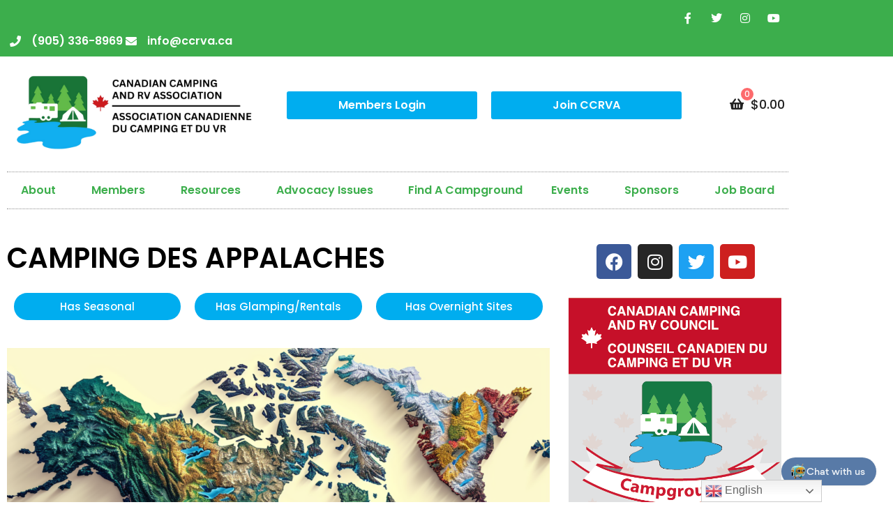

--- FILE ---
content_type: text/html; charset=UTF-8
request_url: https://ccrvc.ca/campground/camping-des-appalaches-2/
body_size: 26836
content:
<!doctype html>
<html lang="en-US" prefix="og: https://ogp.me/ns#">
<head>
	<meta charset="UTF-8">
	<meta name="viewport" content="width=device-width, initial-scale=1">
	<link rel="profile" href="https://gmpg.org/xfn/11">
	<link rel="alternate" hreflang="en" href="https://ccrva.ca/campground/camping-des-appalaches-2/" />
<link rel="alternate" hreflang="fr" href="https://ccrva.ca/campground/camping-des-appalaches-2/" />

<!-- Search Engine Optimization by Rank Math PRO - https://rankmath.com/ -->
<title>CAMPING DES APPALACHES - Canadian Camping and RV Association</title>
<meta name="description" content="Camping des Appalaches is located at the Morris River around 15 minutes from Gaspé and 45 minutes from Percé. Although camping is near services of the city of"/>
<meta name="robots" content="follow, index, max-snippet:-1, max-video-preview:-1, max-image-preview:large"/>
<link rel="canonical" href="https://ccrva.ca/campground/camping-des-appalaches-2/" />
<meta property="og:locale" content="en_US" />
<meta property="og:type" content="article" />
<meta property="og:title" content="CAMPING DES APPALACHES - Canadian Camping and RV Association" />
<meta property="og:description" content="Camping des Appalaches is located at the Morris River around 15 minutes from Gaspé and 45 minutes from Percé. Although camping is near services of the city of" />
<meta property="og:url" content="https://ccrva.ca/campground/camping-des-appalaches-2/" />
<meta property="og:site_name" content="Canadian Camping and RV Association" />
<meta property="og:updated_time" content="2021-08-25T18:29:52-04:00" />
<meta property="og:image" content="https://ccrva.ca/wp-content/uploads/2019/04/featured-campground.png" />
<meta property="og:image:secure_url" content="https://ccrva.ca/wp-content/uploads/2019/04/featured-campground.png" />
<meta property="og:image:width" content="623" />
<meta property="og:image:height" content="621" />
<meta property="og:image:alt" content="CAMPING DES APPALACHES" />
<meta property="og:image:type" content="image/png" />
<meta name="twitter:card" content="summary_large_image" />
<meta name="twitter:title" content="CAMPING DES APPALACHES - Canadian Camping and RV Association" />
<meta name="twitter:description" content="Camping des Appalaches is located at the Morris River around 15 minutes from Gaspé and 45 minutes from Percé. Although camping is near services of the city of" />
<meta name="twitter:image" content="https://ccrva.ca/wp-content/uploads/2019/04/featured-campground.png" />
<script type="application/ld+json" class="rank-math-schema-pro">{"@context":"https://schema.org","@graph":[{"@type":"Campground","name":"CAMPING DES APPALACHES","description":"Camping des Appalaches is located at the Morris River around 15 minutes from Gasp\u00e9 and 45 minutes from Perc\u00e9. Although camping is near services of the city of","telephone":"418-269-7775","email":"info@campingdesappalaches.com","geo":{"@type":"GeoCoordinates","latitude":"48.9712015","longitude":"-64.4540189"},"image":{"@type":"ImageObject","url":"https://ccrva.ca/wp-content/uploads/2019/04/featured-campground.png"},"mainEntityOfPage":{"@id":"https://ccrva.ca/campground/camping-des-appalaches-2/#webpage"}},{"@type":"Place","@id":"https://ccrva.ca/#place","geo":{"@type":"GeoCoordinates","latitude":"43.39663914766709","longitude":" -79.75972490437461"},"hasMap":"https://www.google.com/maps/search/?api=1&amp;query=43.39663914766709, -79.75972490437461","address":{"@type":"PostalAddress","streetAddress":"1100 Burloak Drive #300","addressLocality":"Burlington","addressRegion":"Ontario","postalCode":"L7L 6B2","addressCountry":"Canada"}},{"@type":"Organization","@id":"https://ccrva.ca/#organization","name":"Canadian Camping and RV Association","url":"https://ccrva.ca","email":"info@ccrva.ca","address":{"@type":"PostalAddress","streetAddress":"1100 Burloak Drive #300","addressLocality":"Burlington","addressRegion":"Ontario","postalCode":"L7L 6B2","addressCountry":"Canada"},"logo":{"@type":"ImageObject","@id":"https://ccrva.ca/#logo","url":"https://ccrva.ca/wp-content/uploads/2021/05/CCRVA-Re-Create-Logo.png","contentUrl":"https://ccrva.ca/wp-content/uploads/2021/05/CCRVA-Re-Create-Logo.png","caption":"Canadian Camping and RV Association","inLanguage":"en-US","width":"1846","height":"729"},"contactPoint":[{"@type":"ContactPoint","telephone":"+1-905-336-8969","contactType":"customer support"}],"location":{"@id":"https://ccrva.ca/#place"}},{"@type":"WebSite","@id":"https://ccrva.ca/#website","url":"https://ccrva.ca","name":"Canadian Camping and RV Association","publisher":{"@id":"https://ccrva.ca/#organization"},"inLanguage":"en-US"},{"@type":"ImageObject","@id":"https://ccrva.ca/wp-content/uploads/2019/04/featured-campground.png","url":"https://ccrva.ca/wp-content/uploads/2019/04/featured-campground.png","width":"623","height":"621","inLanguage":"en-US"},{"@type":"WebPage","@id":"https://ccrva.ca/campground/camping-des-appalaches-2/#webpage","url":"https://ccrva.ca/campground/camping-des-appalaches-2/","name":"CAMPING DES APPALACHES - Canadian Camping and RV Association","datePublished":"2020-08-18T16:45:37-04:00","dateModified":"2021-08-25T18:29:52-04:00","isPartOf":{"@id":"https://ccrva.ca/#website"},"primaryImageOfPage":{"@id":"https://ccrva.ca/wp-content/uploads/2019/04/featured-campground.png"},"inLanguage":"en-US"}]}</script>
<!-- /Rank Math WordPress SEO plugin -->

<link rel="alternate" type="application/rss+xml" title="Canadian Camping and RV Association &raquo; Feed" href="https://ccrva.ca/feed/" />
<link rel="alternate" type="application/rss+xml" title="Canadian Camping and RV Association &raquo; Comments Feed" href="https://ccrva.ca/comments/feed/" />
<link rel="alternate" title="oEmbed (JSON)" type="application/json+oembed" href="https://ccrva.ca/wp-json/oembed/1.0/embed?url=https%3A%2F%2Fccrva.ca%2Fcampground%2Fcamping-des-appalaches-2%2F" />
<link rel="alternate" title="oEmbed (XML)" type="text/xml+oembed" href="https://ccrva.ca/wp-json/oembed/1.0/embed?url=https%3A%2F%2Fccrva.ca%2Fcampground%2Fcamping-des-appalaches-2%2F&#038;format=xml" />
<!-- WP Fusion --><style type="text/css">.woocommerce .product .variations option:disabled { display: none; } </style><style id='wp-img-auto-sizes-contain-inline-css'>
img:is([sizes=auto i],[sizes^="auto," i]){contain-intrinsic-size:3000px 1500px}
/*# sourceURL=wp-img-auto-sizes-contain-inline-css */
</style>
<link rel='stylesheet' id='dce-animations-css' href='https://ccrva.ca/wp-content/plugins/dynamic-content-for-elementor/assets/css/animations.css?ver=3.3.25' media='all' />
<link rel='stylesheet' id='mec-select2-style-css' href='https://ccrva.ca/wp-content/plugins/modern-events-calendar/assets/packages/select2/select2.min.css?ver=7.28.0' media='all' />
<link rel='stylesheet' id='mec-font-icons-css' href='https://ccrva.ca/wp-content/plugins/modern-events-calendar/assets/css/iconfonts.css?ver=7.28.0' media='all' />
<link rel='stylesheet' id='mec-frontend-style-css' href='https://ccrva.ca/wp-content/plugins/modern-events-calendar/assets/css/frontend.min.css?ver=7.28.0' media='all' />
<link rel='stylesheet' id='mec-tooltip-style-css' href='https://ccrva.ca/wp-content/plugins/modern-events-calendar/assets/packages/tooltip/tooltip.css?ver=7.28.0' media='all' />
<link rel='stylesheet' id='mec-tooltip-shadow-style-css' href='https://ccrva.ca/wp-content/plugins/modern-events-calendar/assets/packages/tooltip/tooltipster-sideTip-shadow.min.css?ver=7.28.0' media='all' />
<link rel='stylesheet' id='featherlight-css' href='https://ccrva.ca/wp-content/plugins/modern-events-calendar/assets/packages/featherlight/featherlight.css?ver=7.28.0' media='all' />
<link rel='stylesheet' id='mec-lity-style-css' href='https://ccrva.ca/wp-content/plugins/modern-events-calendar/assets/packages/lity/lity.min.css?ver=7.28.0' media='all' />
<link rel='stylesheet' id='mec-general-calendar-style-css' href='https://ccrva.ca/wp-content/plugins/modern-events-calendar/assets/css/mec-general-calendar.css?ver=7.28.0' media='all' />
<link rel='stylesheet' id='premium-addons-css' href='https://ccrva.ca/wp-content/plugins/premium-addons-for-elementor/assets/frontend/min-css/premium-addons.min.css?ver=4.11.64' media='all' />
<link rel='stylesheet' id='premium-pro-css' href='https://ccrva.ca/wp-content/plugins/premium-addons-pro/assets/frontend/min-css/premium-addons.min.css?ver=2.9.53' media='all' />
<link rel='stylesheet' id='embedpress-css-css' href='https://ccrva.ca/wp-content/plugins/embedpress/assets/css/embedpress.css?ver=1767765962' media='all' />
<link rel='stylesheet' id='embedpress-blocks-style-css' href='https://ccrva.ca/wp-content/plugins/embedpress/assets/css/blocks.build.css?ver=1767765962' media='all' />
<link rel='stylesheet' id='embedpress-lazy-load-css-css' href='https://ccrva.ca/wp-content/plugins/embedpress/assets/css/lazy-load.css?ver=1767765962' media='all' />
<style id='wp-emoji-styles-inline-css'>

	img.wp-smiley, img.emoji {
		display: inline !important;
		border: none !important;
		box-shadow: none !important;
		height: 1em !important;
		width: 1em !important;
		margin: 0 0.07em !important;
		vertical-align: -0.1em !important;
		background: none !important;
		padding: 0 !important;
	}
/*# sourceURL=wp-emoji-styles-inline-css */
</style>
<link rel='stylesheet' id='wp-block-library-css' href='https://ccrva.ca/wp-includes/css/dist/block-library/style.min.css?ver=6.9' media='all' />
<link rel='stylesheet' id='jet-engine-frontend-css' href='https://ccrva.ca/wp-content/plugins/jet-engine/assets/css/frontend.css?ver=3.8.0' media='all' />
<style id='global-styles-inline-css'>
:root{--wp--preset--aspect-ratio--square: 1;--wp--preset--aspect-ratio--4-3: 4/3;--wp--preset--aspect-ratio--3-4: 3/4;--wp--preset--aspect-ratio--3-2: 3/2;--wp--preset--aspect-ratio--2-3: 2/3;--wp--preset--aspect-ratio--16-9: 16/9;--wp--preset--aspect-ratio--9-16: 9/16;--wp--preset--color--black: #000000;--wp--preset--color--cyan-bluish-gray: #abb8c3;--wp--preset--color--white: #ffffff;--wp--preset--color--pale-pink: #f78da7;--wp--preset--color--vivid-red: #cf2e2e;--wp--preset--color--luminous-vivid-orange: #ff6900;--wp--preset--color--luminous-vivid-amber: #fcb900;--wp--preset--color--light-green-cyan: #7bdcb5;--wp--preset--color--vivid-green-cyan: #00d084;--wp--preset--color--pale-cyan-blue: #8ed1fc;--wp--preset--color--vivid-cyan-blue: #0693e3;--wp--preset--color--vivid-purple: #9b51e0;--wp--preset--gradient--vivid-cyan-blue-to-vivid-purple: linear-gradient(135deg,rgb(6,147,227) 0%,rgb(155,81,224) 100%);--wp--preset--gradient--light-green-cyan-to-vivid-green-cyan: linear-gradient(135deg,rgb(122,220,180) 0%,rgb(0,208,130) 100%);--wp--preset--gradient--luminous-vivid-amber-to-luminous-vivid-orange: linear-gradient(135deg,rgb(252,185,0) 0%,rgb(255,105,0) 100%);--wp--preset--gradient--luminous-vivid-orange-to-vivid-red: linear-gradient(135deg,rgb(255,105,0) 0%,rgb(207,46,46) 100%);--wp--preset--gradient--very-light-gray-to-cyan-bluish-gray: linear-gradient(135deg,rgb(238,238,238) 0%,rgb(169,184,195) 100%);--wp--preset--gradient--cool-to-warm-spectrum: linear-gradient(135deg,rgb(74,234,220) 0%,rgb(151,120,209) 20%,rgb(207,42,186) 40%,rgb(238,44,130) 60%,rgb(251,105,98) 80%,rgb(254,248,76) 100%);--wp--preset--gradient--blush-light-purple: linear-gradient(135deg,rgb(255,206,236) 0%,rgb(152,150,240) 100%);--wp--preset--gradient--blush-bordeaux: linear-gradient(135deg,rgb(254,205,165) 0%,rgb(254,45,45) 50%,rgb(107,0,62) 100%);--wp--preset--gradient--luminous-dusk: linear-gradient(135deg,rgb(255,203,112) 0%,rgb(199,81,192) 50%,rgb(65,88,208) 100%);--wp--preset--gradient--pale-ocean: linear-gradient(135deg,rgb(255,245,203) 0%,rgb(182,227,212) 50%,rgb(51,167,181) 100%);--wp--preset--gradient--electric-grass: linear-gradient(135deg,rgb(202,248,128) 0%,rgb(113,206,126) 100%);--wp--preset--gradient--midnight: linear-gradient(135deg,rgb(2,3,129) 0%,rgb(40,116,252) 100%);--wp--preset--font-size--small: 13px;--wp--preset--font-size--medium: 20px;--wp--preset--font-size--large: 36px;--wp--preset--font-size--x-large: 42px;--wp--preset--spacing--20: 0.44rem;--wp--preset--spacing--30: 0.67rem;--wp--preset--spacing--40: 1rem;--wp--preset--spacing--50: 1.5rem;--wp--preset--spacing--60: 2.25rem;--wp--preset--spacing--70: 3.38rem;--wp--preset--spacing--80: 5.06rem;--wp--preset--shadow--natural: 6px 6px 9px rgba(0, 0, 0, 0.2);--wp--preset--shadow--deep: 12px 12px 50px rgba(0, 0, 0, 0.4);--wp--preset--shadow--sharp: 6px 6px 0px rgba(0, 0, 0, 0.2);--wp--preset--shadow--outlined: 6px 6px 0px -3px rgb(255, 255, 255), 6px 6px rgb(0, 0, 0);--wp--preset--shadow--crisp: 6px 6px 0px rgb(0, 0, 0);}:root { --wp--style--global--content-size: 800px;--wp--style--global--wide-size: 1200px; }:where(body) { margin: 0; }.wp-site-blocks > .alignleft { float: left; margin-right: 2em; }.wp-site-blocks > .alignright { float: right; margin-left: 2em; }.wp-site-blocks > .aligncenter { justify-content: center; margin-left: auto; margin-right: auto; }:where(.wp-site-blocks) > * { margin-block-start: 24px; margin-block-end: 0; }:where(.wp-site-blocks) > :first-child { margin-block-start: 0; }:where(.wp-site-blocks) > :last-child { margin-block-end: 0; }:root { --wp--style--block-gap: 24px; }:root :where(.is-layout-flow) > :first-child{margin-block-start: 0;}:root :where(.is-layout-flow) > :last-child{margin-block-end: 0;}:root :where(.is-layout-flow) > *{margin-block-start: 24px;margin-block-end: 0;}:root :where(.is-layout-constrained) > :first-child{margin-block-start: 0;}:root :where(.is-layout-constrained) > :last-child{margin-block-end: 0;}:root :where(.is-layout-constrained) > *{margin-block-start: 24px;margin-block-end: 0;}:root :where(.is-layout-flex){gap: 24px;}:root :where(.is-layout-grid){gap: 24px;}.is-layout-flow > .alignleft{float: left;margin-inline-start: 0;margin-inline-end: 2em;}.is-layout-flow > .alignright{float: right;margin-inline-start: 2em;margin-inline-end: 0;}.is-layout-flow > .aligncenter{margin-left: auto !important;margin-right: auto !important;}.is-layout-constrained > .alignleft{float: left;margin-inline-start: 0;margin-inline-end: 2em;}.is-layout-constrained > .alignright{float: right;margin-inline-start: 2em;margin-inline-end: 0;}.is-layout-constrained > .aligncenter{margin-left: auto !important;margin-right: auto !important;}.is-layout-constrained > :where(:not(.alignleft):not(.alignright):not(.alignfull)){max-width: var(--wp--style--global--content-size);margin-left: auto !important;margin-right: auto !important;}.is-layout-constrained > .alignwide{max-width: var(--wp--style--global--wide-size);}body .is-layout-flex{display: flex;}.is-layout-flex{flex-wrap: wrap;align-items: center;}.is-layout-flex > :is(*, div){margin: 0;}body .is-layout-grid{display: grid;}.is-layout-grid > :is(*, div){margin: 0;}body{padding-top: 0px;padding-right: 0px;padding-bottom: 0px;padding-left: 0px;}a:where(:not(.wp-element-button)){text-decoration: underline;}:root :where(.wp-element-button, .wp-block-button__link){background-color: #32373c;border-width: 0;color: #fff;font-family: inherit;font-size: inherit;font-style: inherit;font-weight: inherit;letter-spacing: inherit;line-height: inherit;padding-top: calc(0.667em + 2px);padding-right: calc(1.333em + 2px);padding-bottom: calc(0.667em + 2px);padding-left: calc(1.333em + 2px);text-decoration: none;text-transform: inherit;}.has-black-color{color: var(--wp--preset--color--black) !important;}.has-cyan-bluish-gray-color{color: var(--wp--preset--color--cyan-bluish-gray) !important;}.has-white-color{color: var(--wp--preset--color--white) !important;}.has-pale-pink-color{color: var(--wp--preset--color--pale-pink) !important;}.has-vivid-red-color{color: var(--wp--preset--color--vivid-red) !important;}.has-luminous-vivid-orange-color{color: var(--wp--preset--color--luminous-vivid-orange) !important;}.has-luminous-vivid-amber-color{color: var(--wp--preset--color--luminous-vivid-amber) !important;}.has-light-green-cyan-color{color: var(--wp--preset--color--light-green-cyan) !important;}.has-vivid-green-cyan-color{color: var(--wp--preset--color--vivid-green-cyan) !important;}.has-pale-cyan-blue-color{color: var(--wp--preset--color--pale-cyan-blue) !important;}.has-vivid-cyan-blue-color{color: var(--wp--preset--color--vivid-cyan-blue) !important;}.has-vivid-purple-color{color: var(--wp--preset--color--vivid-purple) !important;}.has-black-background-color{background-color: var(--wp--preset--color--black) !important;}.has-cyan-bluish-gray-background-color{background-color: var(--wp--preset--color--cyan-bluish-gray) !important;}.has-white-background-color{background-color: var(--wp--preset--color--white) !important;}.has-pale-pink-background-color{background-color: var(--wp--preset--color--pale-pink) !important;}.has-vivid-red-background-color{background-color: var(--wp--preset--color--vivid-red) !important;}.has-luminous-vivid-orange-background-color{background-color: var(--wp--preset--color--luminous-vivid-orange) !important;}.has-luminous-vivid-amber-background-color{background-color: var(--wp--preset--color--luminous-vivid-amber) !important;}.has-light-green-cyan-background-color{background-color: var(--wp--preset--color--light-green-cyan) !important;}.has-vivid-green-cyan-background-color{background-color: var(--wp--preset--color--vivid-green-cyan) !important;}.has-pale-cyan-blue-background-color{background-color: var(--wp--preset--color--pale-cyan-blue) !important;}.has-vivid-cyan-blue-background-color{background-color: var(--wp--preset--color--vivid-cyan-blue) !important;}.has-vivid-purple-background-color{background-color: var(--wp--preset--color--vivid-purple) !important;}.has-black-border-color{border-color: var(--wp--preset--color--black) !important;}.has-cyan-bluish-gray-border-color{border-color: var(--wp--preset--color--cyan-bluish-gray) !important;}.has-white-border-color{border-color: var(--wp--preset--color--white) !important;}.has-pale-pink-border-color{border-color: var(--wp--preset--color--pale-pink) !important;}.has-vivid-red-border-color{border-color: var(--wp--preset--color--vivid-red) !important;}.has-luminous-vivid-orange-border-color{border-color: var(--wp--preset--color--luminous-vivid-orange) !important;}.has-luminous-vivid-amber-border-color{border-color: var(--wp--preset--color--luminous-vivid-amber) !important;}.has-light-green-cyan-border-color{border-color: var(--wp--preset--color--light-green-cyan) !important;}.has-vivid-green-cyan-border-color{border-color: var(--wp--preset--color--vivid-green-cyan) !important;}.has-pale-cyan-blue-border-color{border-color: var(--wp--preset--color--pale-cyan-blue) !important;}.has-vivid-cyan-blue-border-color{border-color: var(--wp--preset--color--vivid-cyan-blue) !important;}.has-vivid-purple-border-color{border-color: var(--wp--preset--color--vivid-purple) !important;}.has-vivid-cyan-blue-to-vivid-purple-gradient-background{background: var(--wp--preset--gradient--vivid-cyan-blue-to-vivid-purple) !important;}.has-light-green-cyan-to-vivid-green-cyan-gradient-background{background: var(--wp--preset--gradient--light-green-cyan-to-vivid-green-cyan) !important;}.has-luminous-vivid-amber-to-luminous-vivid-orange-gradient-background{background: var(--wp--preset--gradient--luminous-vivid-amber-to-luminous-vivid-orange) !important;}.has-luminous-vivid-orange-to-vivid-red-gradient-background{background: var(--wp--preset--gradient--luminous-vivid-orange-to-vivid-red) !important;}.has-very-light-gray-to-cyan-bluish-gray-gradient-background{background: var(--wp--preset--gradient--very-light-gray-to-cyan-bluish-gray) !important;}.has-cool-to-warm-spectrum-gradient-background{background: var(--wp--preset--gradient--cool-to-warm-spectrum) !important;}.has-blush-light-purple-gradient-background{background: var(--wp--preset--gradient--blush-light-purple) !important;}.has-blush-bordeaux-gradient-background{background: var(--wp--preset--gradient--blush-bordeaux) !important;}.has-luminous-dusk-gradient-background{background: var(--wp--preset--gradient--luminous-dusk) !important;}.has-pale-ocean-gradient-background{background: var(--wp--preset--gradient--pale-ocean) !important;}.has-electric-grass-gradient-background{background: var(--wp--preset--gradient--electric-grass) !important;}.has-midnight-gradient-background{background: var(--wp--preset--gradient--midnight) !important;}.has-small-font-size{font-size: var(--wp--preset--font-size--small) !important;}.has-medium-font-size{font-size: var(--wp--preset--font-size--medium) !important;}.has-large-font-size{font-size: var(--wp--preset--font-size--large) !important;}.has-x-large-font-size{font-size: var(--wp--preset--font-size--x-large) !important;}
:root :where(.wp-block-pullquote){font-size: 1.5em;line-height: 1.6;}
/*# sourceURL=global-styles-inline-css */
</style>
<link rel='stylesheet' id='widget-detector-elementor-css' href='https://ccrva.ca/wp-content/plugins/widget-detector-elementor/public/css/widget-detector-elementor-public.css?ver=1' media='all' />
<style id='widget-detector-elementor-inline-css'>
[data-widget_type="dyncontel-acf.default"],[data-widget_type="dce-flexible-content.default"],[data-widget_type="dyncontel-acfgallery.default"],[data-widget_type="dyncontel-acf-relation.default"],[data-widget_type="dyncontel-acfslider.default"],[data-widget_type="dyncontel-remotecontent.default"],[data-widget_type="dyncontel-includefile.default"],[data-widget_type="dce-rawphp.default"],[data-widget_type="dyncontel-doshortcode.default"],[data-widget_type="dce-dynamic-woo-products-on-sale.default"],[data-widget_type="dce-woo-product-crosssells.default"],[data-widget_type="dce-woo-product-upsells.default"],[data-widget_type="dce-woo-products-cart.default"],[data-widget_type="embedpres_elementor.default"],[data-widget_type="embedpres_document.default"],[data-widget_type="embedpress_calendar.default"],[data-widget_type="embedpress_pdf.default"],[data-widget_type="eael-better-payment.default"],[data-widget_type="eael-business-reviews.default"],[data-widget_type="eael-career-page.default"],[data-widget_type="eael-fancy-chart.default"],[data-widget_type="eael-nft-gallery.default"],[data-widget_type="eael-svg-draw.default"],[data-widget_type="eael-woo-account-dashboard.default"],[data-widget_type="eael-woo-cross-sells.default"],[data-widget_type="eael-woo-product-list.default"],[data-widget_type="eael-woo-thank-you.default"],[data-widget_type="breadcrumbs.default"],[data-widget_type="MEC.default"],[data-widget_type="ha-age-gate.default"],[data-widget_type="ha-archive-posts.default"],[data-widget_type="ha-archive-title.default"],[data-widget_type="ha-author-meta.default"],[data-widget_type="ha-lightbox.default"],[data-widget_type="ha-liquid-hover-image.default"],[data-widget_type="ha-lordicon.default"],[data-widget_type="ha-navigation-menu.default"],[data-widget_type="ha-page-title.default"],[data-widget_type="ha-photo-stack.default"],[data-widget_type="ha-post-comments.default"],[data-widget_type="ha-post-content.default"],[data-widget_type="ha-post-excerpt.default"],[data-widget_type="ha-post-featured-image.default"],[data-widget_type="ha-post-navigation.default"],[data-widget_type="ha-post-title.default"],[data-widget_type="ha-site-logo.default"],[data-widget_type="ha-site-tagline.default"],[data-widget_type="ha-site-title.default"],[data-widget_type="ha-advanced-comparison-table.default"],[data-widget_type="ha-google-map.default"],[data-widget_type="ha-creative-slider.default"],[data-widget_type="ha-edd-cart.default"],[data-widget_type="ha-edd-category-carousel.default"],[data-widget_type="ha-edd-category-grid.default"],[data-widget_type="ha-edd-checkout.default"],[data-widget_type="ha-edd-download.default"],[data-widget_type="ha-edd-login.default"],[data-widget_type="ha-edd-product-grid.default"],[data-widget_type="ha-edd-product-carousel.default"],[data-widget_type="ha-edd-purchase.default"],[data-widget_type="ha-edd-register.default"],[data-widget_type="ha-edd-single-product.default"],[data-widget_type="ha-happy-loop-grid.default"],[data-widget_type="ha-image-swap.default"],[data-widget_type="ha-metro-grid.default"],[data-widget_type="ha-remote-carousel.default"],[data-widget_type="ha-shipping-bar.default"],[data-widget_type="ha-table-of-contents.default"],[data-widget_type="ha-title-tips.default"],[data-widget_type="tl-post-title.default"],[data-widget_type="jet-blog-posts-navigation.default"],[data-widget_type="jet-blog-posts-pagination.default"],[data-widget_type="jet-blog-smart-tiles.default"],[data-widget_type="jet-blog-text-ticker.default"],[data-widget_type="jet-blog-video-playlist.default"],[data-widget_type="woo-best-selling-products.default"],[data-widget_type="woo-featured-products.default"],[data-widget_type="woo-product.default"],[data-widget_type="woo-recent-products.default"],[data-widget_type="woo-sale-products.default"],[data-widget_type="woo-top-rated-products.default"],[data-widget_type="jet-search-suggestions.default"],[data-widget_type="dce-google-document-preview.default"],[data-widget_type="dce-iframe.default"],[data-widget_type="dce-web-scraper.default"],[data-widget_type="eael-breadcrumbs.default"],[data-widget_type="eael-stacked-cards.default"],[data-widget_type="eael-woo-add-to-cart.default"],[data-widget_type="eael-woo-product-images.default"],[data-widget_type="eael-woo-product-price.default"],[data-widget_type="eael-woo-product-rating.default"],[data-widget_type="ha-post-tab.default"],[data-widget_type="ha-text-scroll.default"],[data-widget_type="ha-post-grid-new.default"],[data-widget_type="ha-post-carousel.default"],[data-widget_type="ha-smart-post-list.default"],[data-widget_type="jet-listing-dynamic-meta.default"],[data-widget_type="jet-listing-dynamic-repeater.default"],[data-widget_type="jet-listing-dynamic-terms.default"],[data-widget_type="jet-smart-filters-active.default"],[data-widget_type="jet-smart-filters-active-tags.default"],[data-widget_type="jet-smart-filters-alphabet.default"],[data-widget_type="jet-smart-filters-apply-button.default"],[data-widget_type="jet-smart-filters-check-range.default"],[data-widget_type="jet-smart-filters-checkboxes.default"],[data-widget_type="jet-smart-filters-date-period.default"],[data-widget_type="jet-smart-filters-date-range.default"],[data-widget_type="jet-smart-filters-hidden.default"],[data-widget_type="jet-smart-filters-location-distance.default"],[data-widget_type="jet-smart-filters-map-sync.default"],[data-widget_type="jet-smart-filters-pagination.default"],[data-widget_type="jet-smart-filters-range.default"],[data-widget_type="jet-smart-filters-rating.default"],[data-widget_type="jet-smart-filters-remove-filters.default"],[data-widget_type="jet-smart-filters-search.default"],[data-widget_type="jet-smart-filters-sorting.default"],[data-widget_type="jet-smart-filters-user-geolocation.default"],[data-widget_type="jet-smart-filters-color-image.default"],[data-widget_type="MEC-SHORTCODE-BUILDER.default"],[data-widget_type="mec-acf.default"],[data-widget_type="mec-address.default"],[data-widget_type="mec-av-spot.default"],[data-widget_type="mec-cancellation-reason.default"],[data-widget_type="mec-category.default"],[data-widget_type="mec-color.default"],[data-widget_type="mec-cost.default"],[data-widget_type="mec-countdown.default"],[data-widget_type="mec-custom-data.default"],[data-widget_type="mec-date.default"],[data-widget_type="mec-excerpt.default"],[data-widget_type="mec-label.default"],[data-widget_type="mec-localtime.default"],[data-widget_type="mec-location-name.default"],[data-widget_type="mec-more-info.default"],[data-widget_type="mec-normallabel.default"],[data-widget_type="mec-organizer.default"],[data-widget_type="mec-read-more.default"],[data-widget_type="mec-social.default"],[data-widget_type="mec-soldout.default"],[data-widget_type="mec-speaker.default"],[data-widget_type="mec-thumbnail.default"],[data-widget_type="mec-time.default"],[data-widget_type="mec-title.default"],[data-widget_type="mec-weekday.default"],[data-widget_type="premium-smart-post-listing.default"],[data-widget_type="premium-grid-item.default"],[data-widget_type="event_attendees.default"],[data-widget_type="event_booking.default"],[data-widget_type="event_breadcrumbs.default"]{display: none !important}
/*# sourceURL=widget-detector-elementor-inline-css */
</style>
<link rel='stylesheet' id='woocommerce-layout-css' href='https://ccrva.ca/wp-content/plugins/woocommerce/assets/css/woocommerce-layout.css?ver=10.4.3' media='all' />
<style id='woocommerce-layout-inline-css'>

	.infinite-scroll .woocommerce-pagination {
		display: none;
	}
/*# sourceURL=woocommerce-layout-inline-css */
</style>
<link rel='stylesheet' id='woocommerce-smallscreen-css' href='https://ccrva.ca/wp-content/plugins/woocommerce/assets/css/woocommerce-smallscreen.css?ver=10.4.3' media='only screen and (max-width: 768px)' />
<link rel='stylesheet' id='woocommerce-general-css' href='https://ccrva.ca/wp-content/plugins/woocommerce/assets/css/woocommerce.css?ver=10.4.3' media='all' />
<style id='woocommerce-inline-inline-css'>
.woocommerce form .form-row .required { visibility: visible; }
/*# sourceURL=woocommerce-inline-inline-css */
</style>
<link rel='stylesheet' id='learndash-notes-css' href='https://ccrva.ca/wp-content/plugins/wordpress-user-notes/css/note.css?ver=1.6.5' media='all' />
<link rel='stylesheet' id='dce-style-css' href='https://ccrva.ca/wp-content/plugins/dynamic-content-for-elementor/assets/css/style.min.css?ver=3.3.25' media='all' />
<link rel='stylesheet' id='dce-hidden-label-css' href='https://ccrva.ca/wp-content/plugins/dynamic-content-for-elementor/assets/css/hidden-label.min.css?ver=3.3.25' media='all' />
<link rel='stylesheet' id='dce-dynamic-visibility-css' href='https://ccrva.ca/wp-content/plugins/dynamic-content-for-elementor/assets/css/dynamic-visibility.min.css?ver=3.3.25' media='all' />
<link rel='stylesheet' id='dce-tooltip-css' href='https://ccrva.ca/wp-content/plugins/dynamic-content-for-elementor/assets/css/tooltip.min.css?ver=3.3.25' media='all' />
<link rel='stylesheet' id='dce-pageScroll-css' href='https://ccrva.ca/wp-content/plugins/dynamic-content-for-elementor/assets/css/page-scroll.min.css?ver=3.3.25' media='all' />
<link rel='stylesheet' id='dce-reveal-css' href='https://ccrva.ca/wp-content/plugins/dynamic-content-for-elementor/assets/css/reveal.min.css?ver=3.3.25' media='all' />
<link rel='stylesheet' id='dce-plyr-css' href='https://ccrva.ca/wp-content/plugins/dynamic-content-for-elementor/assets/node/plyr/plyr.css?ver=3.3.25' media='all' />
<link rel='stylesheet' id='hello-elementor-css' href='https://ccrva.ca/wp-content/themes/hello-elementor/assets/css/reset.css?ver=3.4.5' media='all' />
<link rel='stylesheet' id='hello-elementor-theme-style-css' href='https://ccrva.ca/wp-content/themes/hello-elementor/assets/css/theme.css?ver=3.4.5' media='all' />
<link rel='stylesheet' id='hello-elementor-header-footer-css' href='https://ccrva.ca/wp-content/themes/hello-elementor/assets/css/header-footer.css?ver=3.4.5' media='all' />
<link rel='stylesheet' id='elementor-frontend-css' href='https://ccrva.ca/wp-content/plugins/elementor/assets/css/frontend.min.css?ver=3.34.1' media='all' />
<style id='elementor-frontend-inline-css'>
@-webkit-keyframes ha_fadeIn{0%{opacity:0}to{opacity:1}}@keyframes ha_fadeIn{0%{opacity:0}to{opacity:1}}@-webkit-keyframes ha_zoomIn{0%{opacity:0;-webkit-transform:scale3d(.3,.3,.3);transform:scale3d(.3,.3,.3)}50%{opacity:1}}@keyframes ha_zoomIn{0%{opacity:0;-webkit-transform:scale3d(.3,.3,.3);transform:scale3d(.3,.3,.3)}50%{opacity:1}}@-webkit-keyframes ha_rollIn{0%{opacity:0;-webkit-transform:translate3d(-100%,0,0) rotate3d(0,0,1,-120deg);transform:translate3d(-100%,0,0) rotate3d(0,0,1,-120deg)}to{opacity:1}}@keyframes ha_rollIn{0%{opacity:0;-webkit-transform:translate3d(-100%,0,0) rotate3d(0,0,1,-120deg);transform:translate3d(-100%,0,0) rotate3d(0,0,1,-120deg)}to{opacity:1}}@-webkit-keyframes ha_bounce{0%,20%,53%,to{-webkit-animation-timing-function:cubic-bezier(.215,.61,.355,1);animation-timing-function:cubic-bezier(.215,.61,.355,1)}40%,43%{-webkit-transform:translate3d(0,-30px,0) scaleY(1.1);transform:translate3d(0,-30px,0) scaleY(1.1);-webkit-animation-timing-function:cubic-bezier(.755,.05,.855,.06);animation-timing-function:cubic-bezier(.755,.05,.855,.06)}70%{-webkit-transform:translate3d(0,-15px,0) scaleY(1.05);transform:translate3d(0,-15px,0) scaleY(1.05);-webkit-animation-timing-function:cubic-bezier(.755,.05,.855,.06);animation-timing-function:cubic-bezier(.755,.05,.855,.06)}80%{-webkit-transition-timing-function:cubic-bezier(.215,.61,.355,1);transition-timing-function:cubic-bezier(.215,.61,.355,1);-webkit-transform:translate3d(0,0,0) scaleY(.95);transform:translate3d(0,0,0) scaleY(.95)}90%{-webkit-transform:translate3d(0,-4px,0) scaleY(1.02);transform:translate3d(0,-4px,0) scaleY(1.02)}}@keyframes ha_bounce{0%,20%,53%,to{-webkit-animation-timing-function:cubic-bezier(.215,.61,.355,1);animation-timing-function:cubic-bezier(.215,.61,.355,1)}40%,43%{-webkit-transform:translate3d(0,-30px,0) scaleY(1.1);transform:translate3d(0,-30px,0) scaleY(1.1);-webkit-animation-timing-function:cubic-bezier(.755,.05,.855,.06);animation-timing-function:cubic-bezier(.755,.05,.855,.06)}70%{-webkit-transform:translate3d(0,-15px,0) scaleY(1.05);transform:translate3d(0,-15px,0) scaleY(1.05);-webkit-animation-timing-function:cubic-bezier(.755,.05,.855,.06);animation-timing-function:cubic-bezier(.755,.05,.855,.06)}80%{-webkit-transition-timing-function:cubic-bezier(.215,.61,.355,1);transition-timing-function:cubic-bezier(.215,.61,.355,1);-webkit-transform:translate3d(0,0,0) scaleY(.95);transform:translate3d(0,0,0) scaleY(.95)}90%{-webkit-transform:translate3d(0,-4px,0) scaleY(1.02);transform:translate3d(0,-4px,0) scaleY(1.02)}}@-webkit-keyframes ha_bounceIn{0%,20%,40%,60%,80%,to{-webkit-animation-timing-function:cubic-bezier(.215,.61,.355,1);animation-timing-function:cubic-bezier(.215,.61,.355,1)}0%{opacity:0;-webkit-transform:scale3d(.3,.3,.3);transform:scale3d(.3,.3,.3)}20%{-webkit-transform:scale3d(1.1,1.1,1.1);transform:scale3d(1.1,1.1,1.1)}40%{-webkit-transform:scale3d(.9,.9,.9);transform:scale3d(.9,.9,.9)}60%{opacity:1;-webkit-transform:scale3d(1.03,1.03,1.03);transform:scale3d(1.03,1.03,1.03)}80%{-webkit-transform:scale3d(.97,.97,.97);transform:scale3d(.97,.97,.97)}to{opacity:1}}@keyframes ha_bounceIn{0%,20%,40%,60%,80%,to{-webkit-animation-timing-function:cubic-bezier(.215,.61,.355,1);animation-timing-function:cubic-bezier(.215,.61,.355,1)}0%{opacity:0;-webkit-transform:scale3d(.3,.3,.3);transform:scale3d(.3,.3,.3)}20%{-webkit-transform:scale3d(1.1,1.1,1.1);transform:scale3d(1.1,1.1,1.1)}40%{-webkit-transform:scale3d(.9,.9,.9);transform:scale3d(.9,.9,.9)}60%{opacity:1;-webkit-transform:scale3d(1.03,1.03,1.03);transform:scale3d(1.03,1.03,1.03)}80%{-webkit-transform:scale3d(.97,.97,.97);transform:scale3d(.97,.97,.97)}to{opacity:1}}@-webkit-keyframes ha_flipInX{0%{opacity:0;-webkit-transform:perspective(400px) rotate3d(1,0,0,90deg);transform:perspective(400px) rotate3d(1,0,0,90deg);-webkit-animation-timing-function:ease-in;animation-timing-function:ease-in}40%{-webkit-transform:perspective(400px) rotate3d(1,0,0,-20deg);transform:perspective(400px) rotate3d(1,0,0,-20deg);-webkit-animation-timing-function:ease-in;animation-timing-function:ease-in}60%{opacity:1;-webkit-transform:perspective(400px) rotate3d(1,0,0,10deg);transform:perspective(400px) rotate3d(1,0,0,10deg)}80%{-webkit-transform:perspective(400px) rotate3d(1,0,0,-5deg);transform:perspective(400px) rotate3d(1,0,0,-5deg)}}@keyframes ha_flipInX{0%{opacity:0;-webkit-transform:perspective(400px) rotate3d(1,0,0,90deg);transform:perspective(400px) rotate3d(1,0,0,90deg);-webkit-animation-timing-function:ease-in;animation-timing-function:ease-in}40%{-webkit-transform:perspective(400px) rotate3d(1,0,0,-20deg);transform:perspective(400px) rotate3d(1,0,0,-20deg);-webkit-animation-timing-function:ease-in;animation-timing-function:ease-in}60%{opacity:1;-webkit-transform:perspective(400px) rotate3d(1,0,0,10deg);transform:perspective(400px) rotate3d(1,0,0,10deg)}80%{-webkit-transform:perspective(400px) rotate3d(1,0,0,-5deg);transform:perspective(400px) rotate3d(1,0,0,-5deg)}}@-webkit-keyframes ha_flipInY{0%{opacity:0;-webkit-transform:perspective(400px) rotate3d(0,1,0,90deg);transform:perspective(400px) rotate3d(0,1,0,90deg);-webkit-animation-timing-function:ease-in;animation-timing-function:ease-in}40%{-webkit-transform:perspective(400px) rotate3d(0,1,0,-20deg);transform:perspective(400px) rotate3d(0,1,0,-20deg);-webkit-animation-timing-function:ease-in;animation-timing-function:ease-in}60%{opacity:1;-webkit-transform:perspective(400px) rotate3d(0,1,0,10deg);transform:perspective(400px) rotate3d(0,1,0,10deg)}80%{-webkit-transform:perspective(400px) rotate3d(0,1,0,-5deg);transform:perspective(400px) rotate3d(0,1,0,-5deg)}}@keyframes ha_flipInY{0%{opacity:0;-webkit-transform:perspective(400px) rotate3d(0,1,0,90deg);transform:perspective(400px) rotate3d(0,1,0,90deg);-webkit-animation-timing-function:ease-in;animation-timing-function:ease-in}40%{-webkit-transform:perspective(400px) rotate3d(0,1,0,-20deg);transform:perspective(400px) rotate3d(0,1,0,-20deg);-webkit-animation-timing-function:ease-in;animation-timing-function:ease-in}60%{opacity:1;-webkit-transform:perspective(400px) rotate3d(0,1,0,10deg);transform:perspective(400px) rotate3d(0,1,0,10deg)}80%{-webkit-transform:perspective(400px) rotate3d(0,1,0,-5deg);transform:perspective(400px) rotate3d(0,1,0,-5deg)}}@-webkit-keyframes ha_swing{20%{-webkit-transform:rotate3d(0,0,1,15deg);transform:rotate3d(0,0,1,15deg)}40%{-webkit-transform:rotate3d(0,0,1,-10deg);transform:rotate3d(0,0,1,-10deg)}60%{-webkit-transform:rotate3d(0,0,1,5deg);transform:rotate3d(0,0,1,5deg)}80%{-webkit-transform:rotate3d(0,0,1,-5deg);transform:rotate3d(0,0,1,-5deg)}}@keyframes ha_swing{20%{-webkit-transform:rotate3d(0,0,1,15deg);transform:rotate3d(0,0,1,15deg)}40%{-webkit-transform:rotate3d(0,0,1,-10deg);transform:rotate3d(0,0,1,-10deg)}60%{-webkit-transform:rotate3d(0,0,1,5deg);transform:rotate3d(0,0,1,5deg)}80%{-webkit-transform:rotate3d(0,0,1,-5deg);transform:rotate3d(0,0,1,-5deg)}}@-webkit-keyframes ha_slideInDown{0%{visibility:visible;-webkit-transform:translate3d(0,-100%,0);transform:translate3d(0,-100%,0)}}@keyframes ha_slideInDown{0%{visibility:visible;-webkit-transform:translate3d(0,-100%,0);transform:translate3d(0,-100%,0)}}@-webkit-keyframes ha_slideInUp{0%{visibility:visible;-webkit-transform:translate3d(0,100%,0);transform:translate3d(0,100%,0)}}@keyframes ha_slideInUp{0%{visibility:visible;-webkit-transform:translate3d(0,100%,0);transform:translate3d(0,100%,0)}}@-webkit-keyframes ha_slideInLeft{0%{visibility:visible;-webkit-transform:translate3d(-100%,0,0);transform:translate3d(-100%,0,0)}}@keyframes ha_slideInLeft{0%{visibility:visible;-webkit-transform:translate3d(-100%,0,0);transform:translate3d(-100%,0,0)}}@-webkit-keyframes ha_slideInRight{0%{visibility:visible;-webkit-transform:translate3d(100%,0,0);transform:translate3d(100%,0,0)}}@keyframes ha_slideInRight{0%{visibility:visible;-webkit-transform:translate3d(100%,0,0);transform:translate3d(100%,0,0)}}.ha_fadeIn{-webkit-animation-name:ha_fadeIn;animation-name:ha_fadeIn}.ha_zoomIn{-webkit-animation-name:ha_zoomIn;animation-name:ha_zoomIn}.ha_rollIn{-webkit-animation-name:ha_rollIn;animation-name:ha_rollIn}.ha_bounce{-webkit-transform-origin:center bottom;-ms-transform-origin:center bottom;transform-origin:center bottom;-webkit-animation-name:ha_bounce;animation-name:ha_bounce}.ha_bounceIn{-webkit-animation-name:ha_bounceIn;animation-name:ha_bounceIn;-webkit-animation-duration:.75s;-webkit-animation-duration:calc(var(--animate-duration)*.75);animation-duration:.75s;animation-duration:calc(var(--animate-duration)*.75)}.ha_flipInX,.ha_flipInY{-webkit-animation-name:ha_flipInX;animation-name:ha_flipInX;-webkit-backface-visibility:visible!important;backface-visibility:visible!important}.ha_flipInY{-webkit-animation-name:ha_flipInY;animation-name:ha_flipInY}.ha_swing{-webkit-transform-origin:top center;-ms-transform-origin:top center;transform-origin:top center;-webkit-animation-name:ha_swing;animation-name:ha_swing}.ha_slideInDown{-webkit-animation-name:ha_slideInDown;animation-name:ha_slideInDown}.ha_slideInUp{-webkit-animation-name:ha_slideInUp;animation-name:ha_slideInUp}.ha_slideInLeft{-webkit-animation-name:ha_slideInLeft;animation-name:ha_slideInLeft}.ha_slideInRight{-webkit-animation-name:ha_slideInRight;animation-name:ha_slideInRight}.ha-css-transform-yes{-webkit-transition-duration:var(--ha-tfx-transition-duration, .2s);transition-duration:var(--ha-tfx-transition-duration, .2s);-webkit-transition-property:-webkit-transform;transition-property:transform;transition-property:transform,-webkit-transform;-webkit-transform:translate(var(--ha-tfx-translate-x, 0),var(--ha-tfx-translate-y, 0)) scale(var(--ha-tfx-scale-x, 1),var(--ha-tfx-scale-y, 1)) skew(var(--ha-tfx-skew-x, 0),var(--ha-tfx-skew-y, 0)) rotateX(var(--ha-tfx-rotate-x, 0)) rotateY(var(--ha-tfx-rotate-y, 0)) rotateZ(var(--ha-tfx-rotate-z, 0));transform:translate(var(--ha-tfx-translate-x, 0),var(--ha-tfx-translate-y, 0)) scale(var(--ha-tfx-scale-x, 1),var(--ha-tfx-scale-y, 1)) skew(var(--ha-tfx-skew-x, 0),var(--ha-tfx-skew-y, 0)) rotateX(var(--ha-tfx-rotate-x, 0)) rotateY(var(--ha-tfx-rotate-y, 0)) rotateZ(var(--ha-tfx-rotate-z, 0))}.ha-css-transform-yes:hover{-webkit-transform:translate(var(--ha-tfx-translate-x-hover, var(--ha-tfx-translate-x, 0)),var(--ha-tfx-translate-y-hover, var(--ha-tfx-translate-y, 0))) scale(var(--ha-tfx-scale-x-hover, var(--ha-tfx-scale-x, 1)),var(--ha-tfx-scale-y-hover, var(--ha-tfx-scale-y, 1))) skew(var(--ha-tfx-skew-x-hover, var(--ha-tfx-skew-x, 0)),var(--ha-tfx-skew-y-hover, var(--ha-tfx-skew-y, 0))) rotateX(var(--ha-tfx-rotate-x-hover, var(--ha-tfx-rotate-x, 0))) rotateY(var(--ha-tfx-rotate-y-hover, var(--ha-tfx-rotate-y, 0))) rotateZ(var(--ha-tfx-rotate-z-hover, var(--ha-tfx-rotate-z, 0)));transform:translate(var(--ha-tfx-translate-x-hover, var(--ha-tfx-translate-x, 0)),var(--ha-tfx-translate-y-hover, var(--ha-tfx-translate-y, 0))) scale(var(--ha-tfx-scale-x-hover, var(--ha-tfx-scale-x, 1)),var(--ha-tfx-scale-y-hover, var(--ha-tfx-scale-y, 1))) skew(var(--ha-tfx-skew-x-hover, var(--ha-tfx-skew-x, 0)),var(--ha-tfx-skew-y-hover, var(--ha-tfx-skew-y, 0))) rotateX(var(--ha-tfx-rotate-x-hover, var(--ha-tfx-rotate-x, 0))) rotateY(var(--ha-tfx-rotate-y-hover, var(--ha-tfx-rotate-y, 0))) rotateZ(var(--ha-tfx-rotate-z-hover, var(--ha-tfx-rotate-z, 0)))}.happy-addon>.elementor-widget-container{word-wrap:break-word;overflow-wrap:break-word}.happy-addon>.elementor-widget-container,.happy-addon>.elementor-widget-container *{-webkit-box-sizing:border-box;box-sizing:border-box}.happy-addon:not(:has(.elementor-widget-container)),.happy-addon:not(:has(.elementor-widget-container)) *{-webkit-box-sizing:border-box;box-sizing:border-box;word-wrap:break-word;overflow-wrap:break-word}.happy-addon p:empty{display:none}.happy-addon .elementor-inline-editing{min-height:auto!important}.happy-addon-pro img{max-width:100%;height:auto;-o-object-fit:cover;object-fit:cover}.ha-screen-reader-text{position:absolute;overflow:hidden;clip:rect(1px,1px,1px,1px);margin:-1px;padding:0;width:1px;height:1px;border:0;word-wrap:normal!important;-webkit-clip-path:inset(50%);clip-path:inset(50%)}.ha-has-bg-overlay>.elementor-widget-container{position:relative;z-index:1}.ha-has-bg-overlay>.elementor-widget-container:before{position:absolute;top:0;left:0;z-index:-1;width:100%;height:100%;content:""}.ha-has-bg-overlay:not(:has(.elementor-widget-container)){position:relative;z-index:1}.ha-has-bg-overlay:not(:has(.elementor-widget-container)):before{position:absolute;top:0;left:0;z-index:-1;width:100%;height:100%;content:""}.ha-popup--is-enabled .ha-js-popup,.ha-popup--is-enabled .ha-js-popup img{cursor:-webkit-zoom-in!important;cursor:zoom-in!important}.mfp-wrap .mfp-arrow,.mfp-wrap .mfp-close{background-color:transparent}.mfp-wrap .mfp-arrow:focus,.mfp-wrap .mfp-close:focus{outline-width:thin}.ha-advanced-tooltip-enable{position:relative;cursor:pointer;--ha-tooltip-arrow-color:black;--ha-tooltip-arrow-distance:0}.ha-advanced-tooltip-enable .ha-advanced-tooltip-content{position:absolute;z-index:999;display:none;padding:5px 0;width:120px;height:auto;border-radius:6px;background-color:#000;color:#fff;text-align:center;opacity:0}.ha-advanced-tooltip-enable .ha-advanced-tooltip-content::after{position:absolute;border-width:5px;border-style:solid;content:""}.ha-advanced-tooltip-enable .ha-advanced-tooltip-content.no-arrow::after{visibility:hidden}.ha-advanced-tooltip-enable .ha-advanced-tooltip-content.show{display:inline-block;opacity:1}.ha-advanced-tooltip-enable.ha-advanced-tooltip-top .ha-advanced-tooltip-content,body[data-elementor-device-mode=tablet] .ha-advanced-tooltip-enable.ha-advanced-tooltip-tablet-top .ha-advanced-tooltip-content{top:unset;right:0;bottom:calc(101% + var(--ha-tooltip-arrow-distance));left:0;margin:0 auto}.ha-advanced-tooltip-enable.ha-advanced-tooltip-top .ha-advanced-tooltip-content::after,body[data-elementor-device-mode=tablet] .ha-advanced-tooltip-enable.ha-advanced-tooltip-tablet-top .ha-advanced-tooltip-content::after{top:100%;right:unset;bottom:unset;left:50%;border-color:var(--ha-tooltip-arrow-color) transparent transparent transparent;-webkit-transform:translateX(-50%);-ms-transform:translateX(-50%);transform:translateX(-50%)}.ha-advanced-tooltip-enable.ha-advanced-tooltip-bottom .ha-advanced-tooltip-content,body[data-elementor-device-mode=tablet] .ha-advanced-tooltip-enable.ha-advanced-tooltip-tablet-bottom .ha-advanced-tooltip-content{top:calc(101% + var(--ha-tooltip-arrow-distance));right:0;bottom:unset;left:0;margin:0 auto}.ha-advanced-tooltip-enable.ha-advanced-tooltip-bottom .ha-advanced-tooltip-content::after,body[data-elementor-device-mode=tablet] .ha-advanced-tooltip-enable.ha-advanced-tooltip-tablet-bottom .ha-advanced-tooltip-content::after{top:unset;right:unset;bottom:100%;left:50%;border-color:transparent transparent var(--ha-tooltip-arrow-color) transparent;-webkit-transform:translateX(-50%);-ms-transform:translateX(-50%);transform:translateX(-50%)}.ha-advanced-tooltip-enable.ha-advanced-tooltip-left .ha-advanced-tooltip-content,body[data-elementor-device-mode=tablet] .ha-advanced-tooltip-enable.ha-advanced-tooltip-tablet-left .ha-advanced-tooltip-content{top:50%;right:calc(101% + var(--ha-tooltip-arrow-distance));bottom:unset;left:unset;-webkit-transform:translateY(-50%);-ms-transform:translateY(-50%);transform:translateY(-50%)}.ha-advanced-tooltip-enable.ha-advanced-tooltip-left .ha-advanced-tooltip-content::after,body[data-elementor-device-mode=tablet] .ha-advanced-tooltip-enable.ha-advanced-tooltip-tablet-left .ha-advanced-tooltip-content::after{top:50%;right:unset;bottom:unset;left:100%;border-color:transparent transparent transparent var(--ha-tooltip-arrow-color);-webkit-transform:translateY(-50%);-ms-transform:translateY(-50%);transform:translateY(-50%)}.ha-advanced-tooltip-enable.ha-advanced-tooltip-right .ha-advanced-tooltip-content,body[data-elementor-device-mode=tablet] .ha-advanced-tooltip-enable.ha-advanced-tooltip-tablet-right .ha-advanced-tooltip-content{top:50%;right:unset;bottom:unset;left:calc(101% + var(--ha-tooltip-arrow-distance));-webkit-transform:translateY(-50%);-ms-transform:translateY(-50%);transform:translateY(-50%)}.ha-advanced-tooltip-enable.ha-advanced-tooltip-right .ha-advanced-tooltip-content::after,body[data-elementor-device-mode=tablet] .ha-advanced-tooltip-enable.ha-advanced-tooltip-tablet-right .ha-advanced-tooltip-content::after{top:50%;right:100%;bottom:unset;left:unset;border-color:transparent var(--ha-tooltip-arrow-color) transparent transparent;-webkit-transform:translateY(-50%);-ms-transform:translateY(-50%);transform:translateY(-50%)}body[data-elementor-device-mode=mobile] .ha-advanced-tooltip-enable.ha-advanced-tooltip-mobile-top .ha-advanced-tooltip-content{top:unset;right:0;bottom:calc(101% + var(--ha-tooltip-arrow-distance));left:0;margin:0 auto}body[data-elementor-device-mode=mobile] .ha-advanced-tooltip-enable.ha-advanced-tooltip-mobile-top .ha-advanced-tooltip-content::after{top:100%;right:unset;bottom:unset;left:50%;border-color:var(--ha-tooltip-arrow-color) transparent transparent transparent;-webkit-transform:translateX(-50%);-ms-transform:translateX(-50%);transform:translateX(-50%)}body[data-elementor-device-mode=mobile] .ha-advanced-tooltip-enable.ha-advanced-tooltip-mobile-bottom .ha-advanced-tooltip-content{top:calc(101% + var(--ha-tooltip-arrow-distance));right:0;bottom:unset;left:0;margin:0 auto}body[data-elementor-device-mode=mobile] .ha-advanced-tooltip-enable.ha-advanced-tooltip-mobile-bottom .ha-advanced-tooltip-content::after{top:unset;right:unset;bottom:100%;left:50%;border-color:transparent transparent var(--ha-tooltip-arrow-color) transparent;-webkit-transform:translateX(-50%);-ms-transform:translateX(-50%);transform:translateX(-50%)}body[data-elementor-device-mode=mobile] .ha-advanced-tooltip-enable.ha-advanced-tooltip-mobile-left .ha-advanced-tooltip-content{top:50%;right:calc(101% + var(--ha-tooltip-arrow-distance));bottom:unset;left:unset;-webkit-transform:translateY(-50%);-ms-transform:translateY(-50%);transform:translateY(-50%)}body[data-elementor-device-mode=mobile] .ha-advanced-tooltip-enable.ha-advanced-tooltip-mobile-left .ha-advanced-tooltip-content::after{top:50%;right:unset;bottom:unset;left:100%;border-color:transparent transparent transparent var(--ha-tooltip-arrow-color);-webkit-transform:translateY(-50%);-ms-transform:translateY(-50%);transform:translateY(-50%)}body[data-elementor-device-mode=mobile] .ha-advanced-tooltip-enable.ha-advanced-tooltip-mobile-right .ha-advanced-tooltip-content{top:50%;right:unset;bottom:unset;left:calc(101% + var(--ha-tooltip-arrow-distance));-webkit-transform:translateY(-50%);-ms-transform:translateY(-50%);transform:translateY(-50%)}body[data-elementor-device-mode=mobile] .ha-advanced-tooltip-enable.ha-advanced-tooltip-mobile-right .ha-advanced-tooltip-content::after{top:50%;right:100%;bottom:unset;left:unset;border-color:transparent var(--ha-tooltip-arrow-color) transparent transparent;-webkit-transform:translateY(-50%);-ms-transform:translateY(-50%);transform:translateY(-50%)}body.elementor-editor-active .happy-addon.ha-gravityforms .gform_wrapper{display:block!important}.ha-scroll-to-top-wrap.ha-scroll-to-top-hide{display:none}.ha-scroll-to-top-wrap.edit-mode,.ha-scroll-to-top-wrap.single-page-off{display:none!important}.ha-scroll-to-top-button{position:fixed;right:15px;bottom:15px;z-index:9999;display:-webkit-box;display:-webkit-flex;display:-ms-flexbox;display:flex;-webkit-box-align:center;-webkit-align-items:center;align-items:center;-ms-flex-align:center;-webkit-box-pack:center;-ms-flex-pack:center;-webkit-justify-content:center;justify-content:center;width:50px;height:50px;border-radius:50px;background-color:#5636d1;color:#fff;text-align:center;opacity:1;cursor:pointer;-webkit-transition:all .3s;transition:all .3s}.ha-scroll-to-top-button i{color:#fff;font-size:16px}.ha-scroll-to-top-button:hover{background-color:#e2498a}.ha-particle-wrapper{position:absolute;top:0;left:0;width:100%;height:100%}.ha-floating-element{position:fixed;z-index:999}.ha-floating-element-align-top-left .ha-floating-element{top:0;left:0}.ha-floating-element-align-top-right .ha-floating-element{top:0;right:0}.ha-floating-element-align-top-center .ha-floating-element{top:0;left:50%;-webkit-transform:translateX(-50%);-ms-transform:translateX(-50%);transform:translateX(-50%)}.ha-floating-element-align-middle-left .ha-floating-element{top:50%;left:0;-webkit-transform:translateY(-50%);-ms-transform:translateY(-50%);transform:translateY(-50%)}.ha-floating-element-align-middle-right .ha-floating-element{top:50%;right:0;-webkit-transform:translateY(-50%);-ms-transform:translateY(-50%);transform:translateY(-50%)}.ha-floating-element-align-bottom-left .ha-floating-element{bottom:0;left:0}.ha-floating-element-align-bottom-right .ha-floating-element{right:0;bottom:0}.ha-floating-element-align-bottom-center .ha-floating-element{bottom:0;left:50%;-webkit-transform:translateX(-50%);-ms-transform:translateX(-50%);transform:translateX(-50%)}.ha-editor-placeholder{padding:20px;border:5px double #f1f1f1;background:#f8f8f8;text-align:center;opacity:.5}.ha-editor-placeholder-title{margin-top:0;margin-bottom:8px;font-weight:700;font-size:16px}.ha-editor-placeholder-content{margin:0;font-size:12px}.ha-p-relative{position:relative}.ha-p-absolute{position:absolute}.ha-p-fixed{position:fixed}.ha-w-1{width:1%}.ha-h-1{height:1%}.ha-w-2{width:2%}.ha-h-2{height:2%}.ha-w-3{width:3%}.ha-h-3{height:3%}.ha-w-4{width:4%}.ha-h-4{height:4%}.ha-w-5{width:5%}.ha-h-5{height:5%}.ha-w-6{width:6%}.ha-h-6{height:6%}.ha-w-7{width:7%}.ha-h-7{height:7%}.ha-w-8{width:8%}.ha-h-8{height:8%}.ha-w-9{width:9%}.ha-h-9{height:9%}.ha-w-10{width:10%}.ha-h-10{height:10%}.ha-w-11{width:11%}.ha-h-11{height:11%}.ha-w-12{width:12%}.ha-h-12{height:12%}.ha-w-13{width:13%}.ha-h-13{height:13%}.ha-w-14{width:14%}.ha-h-14{height:14%}.ha-w-15{width:15%}.ha-h-15{height:15%}.ha-w-16{width:16%}.ha-h-16{height:16%}.ha-w-17{width:17%}.ha-h-17{height:17%}.ha-w-18{width:18%}.ha-h-18{height:18%}.ha-w-19{width:19%}.ha-h-19{height:19%}.ha-w-20{width:20%}.ha-h-20{height:20%}.ha-w-21{width:21%}.ha-h-21{height:21%}.ha-w-22{width:22%}.ha-h-22{height:22%}.ha-w-23{width:23%}.ha-h-23{height:23%}.ha-w-24{width:24%}.ha-h-24{height:24%}.ha-w-25{width:25%}.ha-h-25{height:25%}.ha-w-26{width:26%}.ha-h-26{height:26%}.ha-w-27{width:27%}.ha-h-27{height:27%}.ha-w-28{width:28%}.ha-h-28{height:28%}.ha-w-29{width:29%}.ha-h-29{height:29%}.ha-w-30{width:30%}.ha-h-30{height:30%}.ha-w-31{width:31%}.ha-h-31{height:31%}.ha-w-32{width:32%}.ha-h-32{height:32%}.ha-w-33{width:33%}.ha-h-33{height:33%}.ha-w-34{width:34%}.ha-h-34{height:34%}.ha-w-35{width:35%}.ha-h-35{height:35%}.ha-w-36{width:36%}.ha-h-36{height:36%}.ha-w-37{width:37%}.ha-h-37{height:37%}.ha-w-38{width:38%}.ha-h-38{height:38%}.ha-w-39{width:39%}.ha-h-39{height:39%}.ha-w-40{width:40%}.ha-h-40{height:40%}.ha-w-41{width:41%}.ha-h-41{height:41%}.ha-w-42{width:42%}.ha-h-42{height:42%}.ha-w-43{width:43%}.ha-h-43{height:43%}.ha-w-44{width:44%}.ha-h-44{height:44%}.ha-w-45{width:45%}.ha-h-45{height:45%}.ha-w-46{width:46%}.ha-h-46{height:46%}.ha-w-47{width:47%}.ha-h-47{height:47%}.ha-w-48{width:48%}.ha-h-48{height:48%}.ha-w-49{width:49%}.ha-h-49{height:49%}.ha-w-50{width:50%}.ha-h-50{height:50%}.ha-w-51{width:51%}.ha-h-51{height:51%}.ha-w-52{width:52%}.ha-h-52{height:52%}.ha-w-53{width:53%}.ha-h-53{height:53%}.ha-w-54{width:54%}.ha-h-54{height:54%}.ha-w-55{width:55%}.ha-h-55{height:55%}.ha-w-56{width:56%}.ha-h-56{height:56%}.ha-w-57{width:57%}.ha-h-57{height:57%}.ha-w-58{width:58%}.ha-h-58{height:58%}.ha-w-59{width:59%}.ha-h-59{height:59%}.ha-w-60{width:60%}.ha-h-60{height:60%}.ha-w-61{width:61%}.ha-h-61{height:61%}.ha-w-62{width:62%}.ha-h-62{height:62%}.ha-w-63{width:63%}.ha-h-63{height:63%}.ha-w-64{width:64%}.ha-h-64{height:64%}.ha-w-65{width:65%}.ha-h-65{height:65%}.ha-w-66{width:66%}.ha-h-66{height:66%}.ha-w-67{width:67%}.ha-h-67{height:67%}.ha-w-68{width:68%}.ha-h-68{height:68%}.ha-w-69{width:69%}.ha-h-69{height:69%}.ha-w-70{width:70%}.ha-h-70{height:70%}.ha-w-71{width:71%}.ha-h-71{height:71%}.ha-w-72{width:72%}.ha-h-72{height:72%}.ha-w-73{width:73%}.ha-h-73{height:73%}.ha-w-74{width:74%}.ha-h-74{height:74%}.ha-w-75{width:75%}.ha-h-75{height:75%}.ha-w-76{width:76%}.ha-h-76{height:76%}.ha-w-77{width:77%}.ha-h-77{height:77%}.ha-w-78{width:78%}.ha-h-78{height:78%}.ha-w-79{width:79%}.ha-h-79{height:79%}.ha-w-80{width:80%}.ha-h-80{height:80%}.ha-w-81{width:81%}.ha-h-81{height:81%}.ha-w-82{width:82%}.ha-h-82{height:82%}.ha-w-83{width:83%}.ha-h-83{height:83%}.ha-w-84{width:84%}.ha-h-84{height:84%}.ha-w-85{width:85%}.ha-h-85{height:85%}.ha-w-86{width:86%}.ha-h-86{height:86%}.ha-w-87{width:87%}.ha-h-87{height:87%}.ha-w-88{width:88%}.ha-h-88{height:88%}.ha-w-89{width:89%}.ha-h-89{height:89%}.ha-w-90{width:90%}.ha-h-90{height:90%}.ha-w-91{width:91%}.ha-h-91{height:91%}.ha-w-92{width:92%}.ha-h-92{height:92%}.ha-w-93{width:93%}.ha-h-93{height:93%}.ha-w-94{width:94%}.ha-h-94{height:94%}.ha-w-95{width:95%}.ha-h-95{height:95%}.ha-w-96{width:96%}.ha-h-96{height:96%}.ha-w-97{width:97%}.ha-h-97{height:97%}.ha-w-98{width:98%}.ha-h-98{height:98%}.ha-w-99{width:99%}.ha-h-99{height:99%}.ha-multi-layer-parallax--yes .ha-multi-layer-parallax img,.ha-w-100{width:100%}.ha-h-100{height:100%}.ha-flex{display:-webkit-box!important;display:-webkit-flex!important;display:-ms-flexbox!important;display:flex!important}.ha-flex-inline{display:-webkit-inline-box!important;display:-webkit-inline-flex!important;display:-ms-inline-flexbox!important;display:inline-flex!important}.ha-flex-x-start{-webkit-box-pack:start;-ms-flex-pack:start;-webkit-justify-content:flex-start;justify-content:flex-start}.ha-flex-x-end{-webkit-box-pack:end;-ms-flex-pack:end;-webkit-justify-content:flex-end;justify-content:flex-end}.ha-flex-x-between{-webkit-box-pack:justify;-ms-flex-pack:justify;-webkit-justify-content:space-between;justify-content:space-between}.ha-flex-x-around{-ms-flex-pack:distribute;-webkit-justify-content:space-around;justify-content:space-around}.ha-flex-x-even{-webkit-box-pack:space-evenly;-ms-flex-pack:space-evenly;-webkit-justify-content:space-evenly;justify-content:space-evenly}.ha-flex-x-center{-webkit-box-pack:center;-ms-flex-pack:center;-webkit-justify-content:center;justify-content:center}.ha-flex-y-top{-webkit-box-align:start;-webkit-align-items:flex-start;align-items:flex-start;-ms-flex-align:start}.ha-flex-y-center{-webkit-box-align:center;-webkit-align-items:center;align-items:center;-ms-flex-align:center}.ha-flex-y-bottom{-webkit-box-align:end;-webkit-align-items:flex-end;align-items:flex-end;-ms-flex-align:end}.ha-multi-layer-parallax--yes .ha-multi-layer-parallax{position:absolute;display:block;background-repeat:no-repeat}.ha-multi-layer-parallax--yes .ha-multi-layer-parallax-left{left:0}.ha-multi-layer-parallax--yes .ha-multi-layer-parallax-center{left:50%}.ha-multi-layer-parallax--yes .ha-multi-layer-parallax-right{right:0}.ha-multi-layer-parallax--yes .ha-multi-layer-parallax-top{top:0}.ha-multi-layer-parallax--yes .ha-multi-layer-parallax-vcenter{top:50%}.ha-multi-layer-parallax--yes .ha-multi-layer-parallax-vcenter:not(.ha-multi-layer-parallax-center){-webkit-transform:translateY(-50%);-ms-transform:translateY(-50%);transform:translateY(-50%)}.ha-multi-layer-parallax--yes .ha-multi-layer-parallax-center.ha-multi-layer-parallax-vcenter{-webkit-transform:translate(-50%,-50%);-ms-transform:translate(-50%,-50%);transform:translate(-50%,-50%)}.ha-multi-layer-parallax--yes .ha-multi-layer-parallax-bottom{bottom:0}
/*# sourceURL=elementor-frontend-inline-css */
</style>
<link rel='stylesheet' id='widget-social-icons-css' href='https://ccrva.ca/wp-content/plugins/elementor/assets/css/widget-social-icons.min.css?ver=3.34.1' media='all' />
<link rel='stylesheet' id='e-apple-webkit-css' href='https://ccrva.ca/wp-content/plugins/elementor/assets/css/conditionals/apple-webkit.min.css?ver=3.34.1' media='all' />
<link rel='stylesheet' id='widget-icon-list-css' href='https://ccrva.ca/wp-content/plugins/elementor/assets/css/widget-icon-list.min.css?ver=3.34.1' media='all' />
<link rel='stylesheet' id='widget-image-css' href='https://ccrva.ca/wp-content/plugins/elementor/assets/css/widget-image.min.css?ver=3.34.1' media='all' />
<link rel='stylesheet' id='widget-nav-menu-css' href='https://ccrva.ca/wp-content/plugins/elementor-pro/assets/css/widget-nav-menu.min.css?ver=3.34.0' media='all' />
<link rel='stylesheet' id='widget-heading-css' href='https://ccrva.ca/wp-content/plugins/elementor/assets/css/widget-heading.min.css?ver=3.34.1' media='all' />
<link rel='stylesheet' id='widget-form-css' href='https://ccrva.ca/wp-content/plugins/elementor-pro/assets/css/widget-form.min.css?ver=3.34.0' media='all' />
<link rel='stylesheet' id='widget-spacer-css' href='https://ccrva.ca/wp-content/plugins/elementor/assets/css/widget-spacer.min.css?ver=3.34.1' media='all' />
<link rel='stylesheet' id='elementor-icons-css' href='https://ccrva.ca/wp-content/plugins/elementor/assets/lib/eicons/css/elementor-icons.min.css?ver=5.45.0' media='all' />
<link rel='stylesheet' id='elementor-post-25976-css' href='https://ccrva.ca/wp-content/uploads/elementor/css/post-25976.css?ver=1768803732' media='all' />
<link rel='stylesheet' id='dashicons-css' href='https://ccrva.ca/wp-includes/css/dashicons.min.css?ver=6.9' media='all' />
<link rel='stylesheet' id='jet-blog-css' href='https://ccrva.ca/wp-content/plugins/jet-blog/assets/css/jet-blog.css?ver=2.4.7' media='all' />
<link rel='stylesheet' id='elementor-post-26321-css' href='https://ccrva.ca/wp-content/uploads/elementor/css/post-26321.css?ver=1768803733' media='all' />
<link rel='stylesheet' id='happy-icons-css' href='https://ccrva.ca/wp-content/plugins/happy-elementor-addons/assets/fonts/style.min.css?ver=3.20.6' media='all' />
<link rel='stylesheet' id='font-awesome-css' href='https://ccrva.ca/wp-content/plugins/elementor/assets/lib/font-awesome/css/font-awesome.min.css?ver=4.7.0' media='all' />
<link rel='stylesheet' id='happy-elementor-addons-26321-css' href='https://ccrva.ca/wp-content/uploads/happyaddons/css/ha-26321.css?ver=3.20.6.1629916192' media='all' />
<link rel='stylesheet' id='elementor-post-26326-css' href='https://ccrva.ca/wp-content/uploads/elementor/css/post-26326.css?ver=1768803734' media='all' />
<link rel='stylesheet' id='elementor-post-26430-css' href='https://ccrva.ca/wp-content/uploads/elementor/css/post-26430.css?ver=1768803759' media='all' />
<link rel='stylesheet' id='mec-single-builder-css' href='https://ccrva.ca/wp-content/plugins/mec-single-builder/inc/frontend/css/mec-single-builder-frontend.css?ver=1.9.7' media='all' />
<link rel='stylesheet' id='jquery-chosen-css' href='https://ccrva.ca/wp-content/plugins/jet-search/assets/lib/chosen/chosen.min.css?ver=1.8.7' media='all' />
<link rel='stylesheet' id='jet-search-css' href='https://ccrva.ca/wp-content/plugins/jet-search/assets/css/jet-search.css?ver=3.5.16' media='all' />
<link rel='stylesheet' id='eael-general-css' href='https://ccrva.ca/wp-content/plugins/essential-addons-for-elementor-lite/assets/front-end/css/view/general.min.css?ver=6.5.7' media='all' />
<link rel='stylesheet' id='elementor-gf-local-roboto-css' href='https://ccrva.ca/wp-content/uploads/elementor/google-fonts/css/roboto.css?ver=1743402795' media='all' />
<link rel='stylesheet' id='elementor-gf-local-robotoslab-css' href='https://ccrva.ca/wp-content/uploads/elementor/google-fonts/css/robotoslab.css?ver=1743402798' media='all' />
<link rel='stylesheet' id='elementor-gf-local-poppins-css' href='https://ccrva.ca/wp-content/uploads/elementor/google-fonts/css/poppins.css?ver=1743402800' media='all' />
<link rel='stylesheet' id='elementor-icons-shared-0-css' href='https://ccrva.ca/wp-content/plugins/elementor/assets/lib/font-awesome/css/fontawesome.min.css?ver=5.15.3' media='all' />
<link rel='stylesheet' id='elementor-icons-fa-brands-css' href='https://ccrva.ca/wp-content/plugins/elementor/assets/lib/font-awesome/css/brands.min.css?ver=5.15.3' media='all' />
<link rel='stylesheet' id='elementor-icons-fa-solid-css' href='https://ccrva.ca/wp-content/plugins/elementor/assets/lib/font-awesome/css/solid.min.css?ver=5.15.3' media='all' />
<script type="text/template" id="tmpl-variation-template">
	<div class="woocommerce-variation-description">{{{ data.variation.variation_description }}}</div>
	<div class="woocommerce-variation-price">{{{ data.variation.price_html }}}</div>
	<div class="woocommerce-variation-availability">{{{ data.variation.availability_html }}}</div>
</script>
<script type="text/template" id="tmpl-unavailable-variation-template">
	<p role="alert">Sorry, this product is unavailable. Please choose a different combination.</p>
</script>
<script src="https://ccrva.ca/wp-includes/js/jquery/jquery.min.js?ver=3.7.1" id="jquery-core-js"></script>
<script src="https://ccrva.ca/wp-includes/js/jquery/jquery-migrate.min.js?ver=3.4.1" id="jquery-migrate-js"></script>
<script src="https://ccrva.ca/wp-includes/js/underscore.min.js?ver=1.13.7" id="underscore-js"></script>
<script id="wp-util-js-extra">
var _wpUtilSettings = {"ajax":{"url":"/wp-admin/admin-ajax.php"}};
//# sourceURL=wp-util-js-extra
</script>
<script src="https://ccrva.ca/wp-includes/js/wp-util.min.js?ver=6.9" id="wp-util-js"></script>
<script src="https://ccrva.ca/wp-content/plugins/woocommerce/assets/js/jquery-blockui/jquery.blockUI.min.js?ver=2.7.0-wc.10.4.3" id="wc-jquery-blockui-js" defer data-wp-strategy="defer"></script>
<script id="wc-add-to-cart-variation-js-extra">
var wc_add_to_cart_variation_params = {"wc_ajax_url":"/?wc-ajax=%%endpoint%%","i18n_no_matching_variations_text":"Sorry, no products matched your selection. Please choose a different combination.","i18n_make_a_selection_text":"Please select some product options before adding this product to your cart.","i18n_unavailable_text":"Sorry, this product is unavailable. Please choose a different combination.","i18n_reset_alert_text":"Your selection has been reset. Please select some product options before adding this product to your cart.","gt_translate_keys":["i18n_no_matching_variations_text","i18n_make_a_selection_text","i18n_unavailable_text"]};
//# sourceURL=wc-add-to-cart-variation-js-extra
</script>
<script src="https://ccrva.ca/wp-content/plugins/woocommerce/assets/js/frontend/add-to-cart-variation.min.js?ver=10.4.3" id="wc-add-to-cart-variation-js" defer data-wp-strategy="defer"></script>
<script src="https://ccrva.ca/wp-includes/js/imagesloaded.min.js?ver=6.9" id="imagesLoaded-js"></script>
<script id="wc-add-to-cart-js-extra">
var wc_add_to_cart_params = {"ajax_url":"/wp-admin/admin-ajax.php","wc_ajax_url":"/?wc-ajax=%%endpoint%%","i18n_view_cart":"View cart","cart_url":"https://ccrva.ca/cart/","is_cart":"","cart_redirect_after_add":"no","gt_translate_keys":["i18n_view_cart",{"key":"cart_url","format":"url"}]};
//# sourceURL=wc-add-to-cart-js-extra
</script>
<script src="https://ccrva.ca/wp-content/plugins/woocommerce/assets/js/frontend/add-to-cart.min.js?ver=10.4.3" id="wc-add-to-cart-js" defer data-wp-strategy="defer"></script>
<script src="https://ccrva.ca/wp-content/plugins/woocommerce/assets/js/js-cookie/js.cookie.min.js?ver=2.1.4-wc.10.4.3" id="wc-js-cookie-js" defer data-wp-strategy="defer"></script>
<script id="woocommerce-js-extra">
var woocommerce_params = {"ajax_url":"/wp-admin/admin-ajax.php","wc_ajax_url":"/?wc-ajax=%%endpoint%%","i18n_password_show":"Show password","i18n_password_hide":"Hide password"};
//# sourceURL=woocommerce-js-extra
</script>
<script src="https://ccrva.ca/wp-content/plugins/woocommerce/assets/js/frontend/woocommerce.min.js?ver=10.4.3" id="woocommerce-js" defer data-wp-strategy="defer"></script>
<script src="https://ccrva.ca/wp-content/plugins/happy-elementor-addons/assets/vendor/dom-purify/purify.min.js?ver=3.1.6" id="dom-purify-js"></script>
<link rel="https://api.w.org/" href="https://ccrva.ca/wp-json/" /><link rel="alternate" title="JSON" type="application/json" href="https://ccrva.ca/wp-json/wp/v2/campground/24026" /><link rel="EditURI" type="application/rsd+xml" title="RSD" href="https://ccrva.ca/xmlrpc.php?rsd" />
<meta name="generator" content="WordPress 6.9" />
<meta name="generator" content="WooCommerce 10.4.3" />
<link rel='shortlink' href='https://ccrva.ca/?p=24026' />
	<noscript><style>.woocommerce-product-gallery{ opacity: 1 !important; }</style></noscript>
	<meta name="generator" content="Elementor 3.34.1; features: additional_custom_breakpoints; settings: css_print_method-external, google_font-enabled, font_display-auto">
<!-- Google Tag Manager -->
<script>(function(w,d,s,l,i){w[l]=w[l]||[];w[l].push({'gtm.start':
new Date().getTime(),event:'gtm.js'});var f=d.getElementsByTagName(s)[0],
j=d.createElement(s),dl=l!='dataLayer'?'&l='+l:'';j.async=true;j.src=
'https://www.googletagmanager.com/gtm.js?id='+i+dl;f.parentNode.insertBefore(j,f);
})(window,document,'script','dataLayer','GTM-KZXM54N');</script>
<!-- End Google Tag Manager -->
			<style>
				.e-con.e-parent:nth-of-type(n+4):not(.e-lazyloaded):not(.e-no-lazyload),
				.e-con.e-parent:nth-of-type(n+4):not(.e-lazyloaded):not(.e-no-lazyload) * {
					background-image: none !important;
				}
				@media screen and (max-height: 1024px) {
					.e-con.e-parent:nth-of-type(n+3):not(.e-lazyloaded):not(.e-no-lazyload),
					.e-con.e-parent:nth-of-type(n+3):not(.e-lazyloaded):not(.e-no-lazyload) * {
						background-image: none !important;
					}
				}
				@media screen and (max-height: 640px) {
					.e-con.e-parent:nth-of-type(n+2):not(.e-lazyloaded):not(.e-no-lazyload),
					.e-con.e-parent:nth-of-type(n+2):not(.e-lazyloaded):not(.e-no-lazyload) * {
						background-image: none !important;
					}
				}
			</style>
			<link rel="icon" href="https://ccrva.ca/wp-content/uploads/2019/04/favicon-100x100.png" sizes="32x32" />
<link rel="icon" href="https://ccrva.ca/wp-content/uploads/2019/04/favicon.png" sizes="192x192" />
<link rel="apple-touch-icon" href="https://ccrva.ca/wp-content/uploads/2019/04/favicon.png" />
<meta name="msapplication-TileImage" content="https://ccrva.ca/wp-content/uploads/2019/04/favicon.png" />
<style>:root,::before,::after{--mec-color-skin: #40d9f1;--mec-color-skin-rgba-1: rgba(64, 217, 241, .25);--mec-color-skin-rgba-2: rgba(64, 217, 241, .5);--mec-color-skin-rgba-3: rgba(64, 217, 241, .75);--mec-color-skin-rgba-4: rgba(64, 217, 241, .11);--mec-primary-border-radius: ;--mec-secondary-border-radius: ;--mec-container-normal-width: 1196px;--mec-container-large-width: 1690px;--mec-fes-main-color: #40d9f1;--mec-fes-main-color-rgba-1: rgba(64, 217, 241, 0.12);--mec-fes-main-color-rgba-2: rgba(64, 217, 241, 0.23);--mec-fes-main-color-rgba-3: rgba(64, 217, 241, 0.03);--mec-fes-main-color-rgba-4: rgba(64, 217, 241, 0.3);--mec-fes-main-color-rgba-5: rgb(64 217 241 / 7%);--mec-fes-main-color-rgba-6: rgba(64, 217, 241, 0.2);</style></head>
<body class="wp-singular campground-template-default single single-campground postid-24026 wp-embed-responsive wp-theme-hello-elementor theme-hello-elementor mec-theme-hello-elementor woocommerce-no-js eio-default hello-elementor-default elementor-default elementor-kit-25976 elementor-page-26430">


<a class="skip-link screen-reader-text" href="#content">Skip to content</a>

		<header data-elementor-type="header" data-elementor-id="26321" class="elementor elementor-26321 elementor-location-header" data-elementor-settings="{&quot;ha_cmc_init_switcher&quot;:&quot;no&quot;}" data-elementor-post-type="elementor_library">
					<section data-dce-background-color="#3CAE4C" class="elementor-section elementor-top-section elementor-element elementor-element-381495a8 elementor-section-height-min-height elementor-section-content-middle elementor-section-boxed elementor-section-height-default elementor-section-items-middle" data-id="381495a8" data-element_type="section" data-settings="{&quot;background_background&quot;:&quot;classic&quot;,&quot;_ha_eqh_enable&quot;:false}">
						<div class="elementor-container elementor-column-gap-default">
					<div class="elementor-column elementor-col-100 elementor-top-column elementor-element elementor-element-bf71528" data-id="bf71528" data-element_type="column">
			<div class="elementor-widget-wrap elementor-element-populated">
						<div class="elementor-element elementor-element-2e266b06 e-grid-align-right e-grid-align-mobile-center elementor-shape-rounded elementor-grid-0 elementor-widget elementor-widget-social-icons" data-id="2e266b06" data-element_type="widget" data-widget_type="social-icons.default">
				<div class="elementor-widget-container">
							<div class="elementor-social-icons-wrapper elementor-grid" role="list">
							<span class="elementor-grid-item" role="listitem">
					<a class="elementor-icon elementor-social-icon elementor-social-icon-facebook-f elementor-repeater-item-5646027" href="https://www.facebook.com/CampInCanada/" target="_blank">
						<span class="elementor-screen-only">Facebook-f</span>
						<i aria-hidden="true" class="fab fa-facebook-f"></i>					</a>
				</span>
							<span class="elementor-grid-item" role="listitem">
					<a class="elementor-icon elementor-social-icon elementor-social-icon-twitter elementor-repeater-item-72bc942" href="https://twitter.com/CampInCanada" target="_blank">
						<span class="elementor-screen-only">Twitter</span>
						<i aria-hidden="true" class="fab fa-twitter"></i>					</a>
				</span>
							<span class="elementor-grid-item" role="listitem">
					<a class="elementor-icon elementor-social-icon elementor-social-icon-instagram elementor-repeater-item-7c2bcc0" href="https://www.instagram.com/campincanada/" target="_blank">
						<span class="elementor-screen-only">Instagram</span>
						<i aria-hidden="true" class="fab fa-instagram"></i>					</a>
				</span>
							<span class="elementor-grid-item" role="listitem">
					<a class="elementor-icon elementor-social-icon elementor-social-icon-youtube elementor-repeater-item-4b27cd1" href="https://www.youtube.com/channel/UCPKwWmuaSEfsOomz7x_MG6w" target="_blank">
						<span class="elementor-screen-only">Youtube</span>
						<i aria-hidden="true" class="fab fa-youtube"></i>					</a>
				</span>
					</div>
						</div>
				</div>
				<div data-dce-text-color="#ffffff" class="elementor-element elementor-element-2c059c9a elementor-icon-list--layout-inline elementor-mobile-align-center elementor-align-end elementor-list-item-link-full_width elementor-widget elementor-widget-icon-list" data-id="2c059c9a" data-element_type="widget" data-widget_type="icon-list.default">
				<div class="elementor-widget-container">
							<ul class="elementor-icon-list-items elementor-inline-items">
							<li class="elementor-icon-list-item elementor-inline-item">
											<a href="tel:9053368969">

												<span class="elementor-icon-list-icon">
							<i aria-hidden="true" class="fas fa-phone"></i>						</span>
										<span class="elementor-icon-list-text">(905) 336-8969</span>
											</a>
									</li>
								<li class="elementor-icon-list-item elementor-inline-item">
											<a href="mailto:info@ccrva.ca">

												<span class="elementor-icon-list-icon">
							<i aria-hidden="true" class="fas fa-envelope"></i>						</span>
										<span class="elementor-icon-list-text">info@ccrva.ca</span>
											</a>
									</li>
						</ul>
						</div>
				</div>
					</div>
		</div>
					</div>
		</section>
				<section class="elementor-section elementor-top-section elementor-element elementor-element-5d44c2f8 elementor-section-content-middle elementor-section-boxed elementor-section-height-default elementor-section-height-default" data-id="5d44c2f8" data-element_type="section" data-settings="{&quot;_ha_eqh_enable&quot;:false}">
						<div class="elementor-container elementor-column-gap-no">
					<div class="elementor-column elementor-col-50 elementor-top-column elementor-element elementor-element-52b1f53a" data-id="52b1f53a" data-element_type="column">
			<div class="elementor-widget-wrap elementor-element-populated">
						<div class="elementor-element elementor-element-c1576c9 dce_masking-none elementor-widget elementor-widget-image" data-id="c1576c9" data-element_type="widget" data-widget_type="image.default">
				<div class="elementor-widget-container">
																<a href="https://ccrva.ca">
							<img fetchpriority="high" width="800" height="320" src="https://ccrva.ca/wp-content/uploads/2021/05/CCRVA-Logo-2024_1000-x-400-px-3.png" class="attachment-large size-large wp-image-32382" alt="" srcset="https://ccrva.ca/wp-content/uploads/2021/05/CCRVA-Logo-2024_1000-x-400-px-3.png 1000w, https://ccrva.ca/wp-content/uploads/2021/05/CCRVA-Logo-2024_1000-x-400-px-3-300x120.png 300w, https://ccrva.ca/wp-content/uploads/2021/05/CCRVA-Logo-2024_1000-x-400-px-3-768x307.png 768w, https://ccrva.ca/wp-content/uploads/2021/05/CCRVA-Logo-2024_1000-x-400-px-3-600x240.png 600w" sizes="(max-width: 800px) 100vw, 800px" />								</a>
															</div>
				</div>
					</div>
		</div>
				<div class="elementor-column elementor-col-50 elementor-top-column elementor-element elementor-element-2302c4c" data-id="2302c4c" data-element_type="column">
			<div class="elementor-widget-wrap elementor-element-populated">
						<section class="elementor-section elementor-inner-section elementor-element elementor-element-7e2ecbc elementor-section-boxed elementor-section-height-default elementor-section-height-default" data-id="7e2ecbc" data-element_type="section" data-settings="{&quot;_ha_eqh_enable&quot;:false}">
						<div class="elementor-container elementor-column-gap-default">
					<div class="elementor-column elementor-col-33 elementor-inner-column elementor-element elementor-element-54037d4" data-id="54037d4" data-element_type="column">
			<div class="elementor-widget-wrap elementor-element-populated">
						<div class="elementor-element elementor-element-89b258f elementor-align-justify elementor-widget elementor-widget-button" data-id="89b258f" data-element_type="widget" data-widget_type="button.default">
				<div class="elementor-widget-container">
									<div class="elementor-button-wrapper">
					<a class="elementor-button elementor-button-link elementor-size-sm" href="https://ccrva.ca/members-login/">
						<span class="elementor-button-content-wrapper">
									<span class="elementor-button-text">Members Login</span>
					</span>
					</a>
				</div>
								</div>
				</div>
					</div>
		</div>
				<div class="elementor-column elementor-col-33 elementor-inner-column elementor-element elementor-element-b33c3b1" data-id="b33c3b1" data-element_type="column">
			<div class="elementor-widget-wrap elementor-element-populated">
						<div class="elementor-element elementor-element-19f6bbe elementor-align-justify elementor-widget elementor-widget-button" data-id="19f6bbe" data-element_type="widget" data-widget_type="button.default">
				<div class="elementor-widget-container">
									<div class="elementor-button-wrapper">
					<a class="elementor-button elementor-button-link elementor-size-sm" href="https://ccrva.ca/become-a-member/">
						<span class="elementor-button-content-wrapper">
									<span class="elementor-button-text">Join CCRVA</span>
					</span>
					</a>
				</div>
								</div>
				</div>
					</div>
		</div>
				<div class="elementor-column elementor-col-33 elementor-inner-column elementor-element elementor-element-313911d" data-id="313911d" data-element_type="column">
			<div class="elementor-widget-wrap elementor-element-populated">
						<div class="elementor-element elementor-element-f67389c ha-mini-cart-align-right elementor-hidden-tablet elementor-hidden-mobile ha-mini-cart-subtotal-position-right elementor-widget elementor-widget-ha-mini-cart happy-addon ha-mini-cart happy-addon-pro" data-id="f67389c" data-element_type="widget" data-widget_type="ha-mini-cart.default">
				<div class="elementor-widget-container">
					
        <div class="ha-mini-cart-wrapper">

			<div class="ha-mini-cart-inner ha-mini-cart-on-click">

                <div class="ha-mini-cart-button">

                    <div class="ha-mini-cart-count-area">
						<span class="ha-mini-cart-icon">
							<i aria-hidden="true" class="fas fa-shopping-basket"></i>						</span>
						<span class="ha-mini-cart-count">
	                        0 						</span>
                    </div>

											<div class="ha-mini-cart-total">
							<span class="woocommerce-Price-amount amount"><bdi><span class="woocommerce-Price-currencySymbol">&#36;</span>0.00</bdi></span>						</div>
					
                </div>

                					<div class="ha-mini-cart-popup">
						<div class="ha-mini-cart-popup-header">
								<div class="ha-mini-cart-popup-count-text-area">
									<span class="ha-mini-cart-popup-count">0</span>
									<span class="ha-mini-cart-popup-count-text">items</span>
								</div>
						</div>
						<div class="ha-mini-cart-popup-body">
							<div class="widget_shopping_cart_content">
								

	<p class="woocommerce-mini-cart__empty-message">No products in the cart.</p>


							</div>
						</div>
					</div>
                            </div>
        </div>

    				</div>
				</div>
					</div>
		</div>
					</div>
		</section>
					</div>
		</div>
					</div>
		</section>
				<section class="elementor-section elementor-top-section elementor-element elementor-element-210f0e2 elementor-section-boxed elementor-section-height-default elementor-section-height-default" data-id="210f0e2" data-element_type="section" data-settings="{&quot;_ha_eqh_enable&quot;:false}">
						<div class="elementor-container elementor-column-gap-default">
					<div class="elementor-column elementor-col-100 elementor-top-column elementor-element elementor-element-cbd5986" data-id="cbd5986" data-element_type="column">
			<div class="elementor-widget-wrap elementor-element-populated">
						<div class="elementor-element elementor-element-30397e95 elementor-nav-menu__align-justify elementor-nav-menu--dropdown-tablet elementor-nav-menu__text-align-aside elementor-nav-menu--toggle elementor-nav-menu--burger elementor-widget elementor-widget-nav-menu" data-id="30397e95" data-element_type="widget" data-settings="{&quot;submenu_icon&quot;:{&quot;value&quot;:&quot;&lt;i class=\&quot;\&quot; aria-hidden=\&quot;true\&quot;&gt;&lt;\/i&gt;&quot;,&quot;library&quot;:&quot;&quot;},&quot;layout&quot;:&quot;horizontal&quot;,&quot;toggle&quot;:&quot;burger&quot;}" data-widget_type="nav-menu.default">
				<div class="elementor-widget-container">
								<nav aria-label="Menu" class="elementor-nav-menu--main elementor-nav-menu__container elementor-nav-menu--layout-horizontal e--pointer-double-line e--animation-drop-in">
				<ul id="menu-1-30397e95" class="elementor-nav-menu"><li class="menu-item menu-item-type-post_type menu-item-object-page menu-item-has-children menu-item-33"><a href="https://ccrva.ca/about/" class="elementor-item">About</a>
<ul class="sub-menu elementor-nav-menu--dropdown">
	<li class="menu-item menu-item-type-post_type menu-item-object-page menu-item-6302"><a href="https://ccrva.ca/about/" class="elementor-sub-item">About CCRVA</a></li>
	<li class="menu-item menu-item-type-post_type menu-item-object-page menu-item-5546"><a href="https://ccrva.ca/board-of-directors/" class="elementor-sub-item">Board of Directors</a></li>
	<li class="menu-item menu-item-type-post_type menu-item-object-page menu-item-302"><a href="https://ccrva.ca/board-meetings/" class="elementor-sub-item">Board Meetings</a></li>
	<li class="menu-item menu-item-type-post_type menu-item-object-page menu-item-245"><a href="https://ccrva.ca/about/why-join/" class="elementor-sub-item">Why Join?</a></li>
	<li class="menu-item menu-item-type-post_type menu-item-object-page menu-item-243"><a href="https://ccrva.ca/about/ccrva-staff/" class="elementor-sub-item">CCRVA Staff</a></li>
	<li class="menu-item menu-item-type-post_type menu-item-object-page menu-item-244"><a href="https://ccrva.ca/about/contact/" class="elementor-sub-item">Contact Us</a></li>
</ul>
</li>
<li class="drop-lg menu-item menu-item-type-post_type menu-item-object-page menu-item-has-children menu-item-32"><a href="https://ccrva.ca/members/" class="elementor-item">Members</a>
<ul class="sub-menu elementor-nav-menu--dropdown">
	<li class="menu-item menu-item-type-post_type menu-item-object-page menu-item-253"><a href="https://ccrva.ca/members/member-benefits/" class="elementor-sub-item">Background</a></li>
	<li class="menu-item menu-item-type-post_type menu-item-object-page menu-item-6352"><a href="https://ccrva.ca/members/" class="elementor-sub-item">Provincial Members</a></li>
	<li class="menu-item menu-item-type-post_type menu-item-object-page menu-item-252"><a href="https://ccrva.ca/members/industry-partners/" class="elementor-sub-item">Industry Partners</a></li>
	<li class="menu-item menu-item-type-post_type menu-item-object-page menu-item-5630"><a href="https://ccrva.ca/members/update-listing/" class="elementor-sub-item">Update your CCRVA Listing</a></li>
	<li class="menu-item menu-item-type-post_type menu-item-object-page menu-item-265"><a href="https://ccrva.ca/become-a-member/" class="elementor-sub-item">Join CCRVA</a></li>
</ul>
</li>
<li class="menu-item menu-item-type-post_type menu-item-object-page menu-item-has-children menu-item-29"><a href="https://ccrva.ca/resources/" class="elementor-item">Resources</a>
<ul class="sub-menu elementor-nav-menu--dropdown">
	<li class="menu-item menu-item-type-post_type menu-item-object-page menu-item-32553"><a href="https://ccrva.ca/camping-rv-industry-definitions/" class="elementor-sub-item">Camping &#038; RV Industry Definitions</a></li>
	<li class="menu-item menu-item-type-post_type menu-item-object-page menu-item-32361"><a href="https://ccrva.ca/industry-events-calendar/" class="elementor-sub-item">Industry Events Calendar</a></li>
	<li class="menu-item menu-item-type-post_type menu-item-object-page menu-item-33055"><a href="https://ccrva.ca/resources/industry-news/" class="elementor-sub-item">News</a></li>
	<li class="menu-item menu-item-type-post_type menu-item-object-page menu-item-30608"><a href="https://ccrva.ca/campers-code/" class="elementor-sub-item">Camper’s Code</a></li>
	<li class="menu-item menu-item-type-post_type menu-item-object-page menu-item-414"><a href="https://ccrva.ca/resources/ccrva-newsletters/" class="elementor-sub-item">CCRVA Newsletters</a></li>
	<li class="menu-item menu-item-type-post_type menu-item-object-page menu-item-402"><a href="https://ccrva.ca/resources/education/" class="elementor-sub-item">Education</a></li>
	<li class="menu-item menu-item-type-post_type menu-item-object-page menu-item-410"><a href="https://ccrva.ca/resources/marketing-statistics/" class="elementor-sub-item">Industry Statistics</a></li>
	<li class="menu-item menu-item-type-post_type menu-item-object-page menu-item-25730"><a href="https://ccrva.ca/care-camps-in-canada/" class="elementor-sub-item">Care Camps in Canada</a></li>
</ul>
</li>
<li class="menu-item menu-item-type-custom menu-item-object-custom menu-item-has-children menu-item-32417"><a href="https://ccrva.ca/advocacy-policy-positions/" class="elementor-item">Advocacy Issues</a>
<ul class="sub-menu elementor-nav-menu--dropdown">
	<li class="menu-item menu-item-type-post_type menu-item-object-page menu-item-31726"><a href="https://ccrva.ca/advocacy-resources/" class="elementor-sub-item">Advocacy Resources</a></li>
	<li class="menu-item menu-item-type-post_type menu-item-object-page menu-item-281"><a href="https://ccrva.ca/current-advocacy-issues/rv-camping-industry-lobby-day/" class="elementor-sub-item">RV &#038; Camping Industry Lobby Day</a></li>
	<li class="menu-item menu-item-type-post_type menu-item-object-page menu-item-6479"><a href="https://ccrva.ca/current-advocacy-issues/find-your-government-member/" class="elementor-sub-item">Find your Government Member</a></li>
	<li class="menu-item menu-item-type-post_type menu-item-object-page menu-item-279"><a href="https://ccrva.ca/current-advocacy-issues/contact-your-mp/" class="elementor-sub-item">Fair Camp Tax Advocacy Website</a></li>
</ul>
</li>
<li class="menu-item menu-item-type-post_type menu-item-object-page menu-item-32581"><a href="https://ccrva.ca/find-a-campground/" class="elementor-item">Find A Campground</a></li>
<li class="menu-item menu-item-type-custom menu-item-object-custom menu-item-has-children menu-item-26495"><a href="#" class="elementor-item elementor-item-anchor">Events</a>
<ul class="sub-menu elementor-nav-menu--dropdown">
	<li class="menu-item menu-item-type-post_type menu-item-object-page menu-item-33033"><a href="https://ccrva.ca/event-category-rv-shows/" class="elementor-sub-item">RV Shows Across Canada</a></li>
	<li class="menu-item menu-item-type-post_type menu-item-object-page menu-item-32859"><a href="https://ccrva.ca/canadian-rv-and-camping-month/" class="elementor-sub-item">Canadian RV &amp; Camping Month: June</a></li>
	<li class="menu-item menu-item-type-post_type menu-item-object-page menu-item-33034"><a href="https://ccrva.ca/campex-canadian-outdoor-hospitality-conference/" class="elementor-sub-item">CampEx: Canadian Outdoor Hospitality Conference</a></li>
	<li class="menu-item menu-item-type-post_type menu-item-object-page menu-item-32816"><a href="https://ccrva.ca/campconnect-2025-spring-webinar-series/" class="elementor-sub-item">CampConnect: Webinar Series</a></li>
	<li class="menu-item menu-item-type-taxonomy menu-item-object-event-category menu-item-6176"><a href="https://ccrva.ca/event-category/campground-promotions/" class="elementor-sub-item">Campground Promotions</a></li>
	<li class="menu-item menu-item-type-post_type menu-item-object-page menu-item-32360"><a href="https://ccrva.ca/industry-events-calendar/" class="elementor-sub-item">Industry Events Calendar</a></li>
</ul>
</li>
<li class="menu-item menu-item-type-custom menu-item-object-custom menu-item-has-children menu-item-32420"><a href="https://ccrva.ca/association-sponsors/" class="elementor-item">Sponsors</a>
<ul class="sub-menu elementor-nav-menu--dropdown">
	<li class="menu-item menu-item-type-post_type menu-item-object-page menu-item-32957"><a href="https://ccrva.ca/ccrva-endorsement-partners/" class="elementor-sub-item">Endorsement Partners</a></li>
	<li class="menu-item menu-item-type-post_type menu-item-object-page menu-item-31871"><a href="https://ccrva.ca/association-sponsors/" class="elementor-sub-item">Current Sponsors</a></li>
	<li class="menu-item menu-item-type-post_type menu-item-object-page menu-item-32975"><a href="https://ccrva.ca/become-a-sponsor/" class="elementor-sub-item">Become a Sponsor</a></li>
	<li class="menu-item menu-item-type-post_type menu-item-object-page menu-item-299"><a href="https://ccrva.ca/advertise-with-us/" class="elementor-sub-item">Advertise with us</a></li>
</ul>
</li>
<li class="menu-item menu-item-type-post_type menu-item-object-page menu-item-30212"><a href="https://ccrva.ca/job-board/" class="elementor-item">Job Board</a></li>
</ul>			</nav>
					<div class="elementor-menu-toggle" role="button" tabindex="0" aria-label="Menu Toggle" aria-expanded="false">
			<i aria-hidden="true" role="presentation" class="elementor-menu-toggle__icon--open eicon-menu-bar"></i><i aria-hidden="true" role="presentation" class="elementor-menu-toggle__icon--close eicon-close"></i>		</div>
					<nav class="elementor-nav-menu--dropdown elementor-nav-menu__container" aria-hidden="true">
				<ul id="menu-2-30397e95" class="elementor-nav-menu"><li class="menu-item menu-item-type-post_type menu-item-object-page menu-item-has-children menu-item-33"><a href="https://ccrva.ca/about/" class="elementor-item" tabindex="-1">About</a>
<ul class="sub-menu elementor-nav-menu--dropdown">
	<li class="menu-item menu-item-type-post_type menu-item-object-page menu-item-6302"><a href="https://ccrva.ca/about/" class="elementor-sub-item" tabindex="-1">About CCRVA</a></li>
	<li class="menu-item menu-item-type-post_type menu-item-object-page menu-item-5546"><a href="https://ccrva.ca/board-of-directors/" class="elementor-sub-item" tabindex="-1">Board of Directors</a></li>
	<li class="menu-item menu-item-type-post_type menu-item-object-page menu-item-302"><a href="https://ccrva.ca/board-meetings/" class="elementor-sub-item" tabindex="-1">Board Meetings</a></li>
	<li class="menu-item menu-item-type-post_type menu-item-object-page menu-item-245"><a href="https://ccrva.ca/about/why-join/" class="elementor-sub-item" tabindex="-1">Why Join?</a></li>
	<li class="menu-item menu-item-type-post_type menu-item-object-page menu-item-243"><a href="https://ccrva.ca/about/ccrva-staff/" class="elementor-sub-item" tabindex="-1">CCRVA Staff</a></li>
	<li class="menu-item menu-item-type-post_type menu-item-object-page menu-item-244"><a href="https://ccrva.ca/about/contact/" class="elementor-sub-item" tabindex="-1">Contact Us</a></li>
</ul>
</li>
<li class="drop-lg menu-item menu-item-type-post_type menu-item-object-page menu-item-has-children menu-item-32"><a href="https://ccrva.ca/members/" class="elementor-item" tabindex="-1">Members</a>
<ul class="sub-menu elementor-nav-menu--dropdown">
	<li class="menu-item menu-item-type-post_type menu-item-object-page menu-item-253"><a href="https://ccrva.ca/members/member-benefits/" class="elementor-sub-item" tabindex="-1">Background</a></li>
	<li class="menu-item menu-item-type-post_type menu-item-object-page menu-item-6352"><a href="https://ccrva.ca/members/" class="elementor-sub-item" tabindex="-1">Provincial Members</a></li>
	<li class="menu-item menu-item-type-post_type menu-item-object-page menu-item-252"><a href="https://ccrva.ca/members/industry-partners/" class="elementor-sub-item" tabindex="-1">Industry Partners</a></li>
	<li class="menu-item menu-item-type-post_type menu-item-object-page menu-item-5630"><a href="https://ccrva.ca/members/update-listing/" class="elementor-sub-item" tabindex="-1">Update your CCRVA Listing</a></li>
	<li class="menu-item menu-item-type-post_type menu-item-object-page menu-item-265"><a href="https://ccrva.ca/become-a-member/" class="elementor-sub-item" tabindex="-1">Join CCRVA</a></li>
</ul>
</li>
<li class="menu-item menu-item-type-post_type menu-item-object-page menu-item-has-children menu-item-29"><a href="https://ccrva.ca/resources/" class="elementor-item" tabindex="-1">Resources</a>
<ul class="sub-menu elementor-nav-menu--dropdown">
	<li class="menu-item menu-item-type-post_type menu-item-object-page menu-item-32553"><a href="https://ccrva.ca/camping-rv-industry-definitions/" class="elementor-sub-item" tabindex="-1">Camping &#038; RV Industry Definitions</a></li>
	<li class="menu-item menu-item-type-post_type menu-item-object-page menu-item-32361"><a href="https://ccrva.ca/industry-events-calendar/" class="elementor-sub-item" tabindex="-1">Industry Events Calendar</a></li>
	<li class="menu-item menu-item-type-post_type menu-item-object-page menu-item-33055"><a href="https://ccrva.ca/resources/industry-news/" class="elementor-sub-item" tabindex="-1">News</a></li>
	<li class="menu-item menu-item-type-post_type menu-item-object-page menu-item-30608"><a href="https://ccrva.ca/campers-code/" class="elementor-sub-item" tabindex="-1">Camper’s Code</a></li>
	<li class="menu-item menu-item-type-post_type menu-item-object-page menu-item-414"><a href="https://ccrva.ca/resources/ccrva-newsletters/" class="elementor-sub-item" tabindex="-1">CCRVA Newsletters</a></li>
	<li class="menu-item menu-item-type-post_type menu-item-object-page menu-item-402"><a href="https://ccrva.ca/resources/education/" class="elementor-sub-item" tabindex="-1">Education</a></li>
	<li class="menu-item menu-item-type-post_type menu-item-object-page menu-item-410"><a href="https://ccrva.ca/resources/marketing-statistics/" class="elementor-sub-item" tabindex="-1">Industry Statistics</a></li>
	<li class="menu-item menu-item-type-post_type menu-item-object-page menu-item-25730"><a href="https://ccrva.ca/care-camps-in-canada/" class="elementor-sub-item" tabindex="-1">Care Camps in Canada</a></li>
</ul>
</li>
<li class="menu-item menu-item-type-custom menu-item-object-custom menu-item-has-children menu-item-32417"><a href="https://ccrva.ca/advocacy-policy-positions/" class="elementor-item" tabindex="-1">Advocacy Issues</a>
<ul class="sub-menu elementor-nav-menu--dropdown">
	<li class="menu-item menu-item-type-post_type menu-item-object-page menu-item-31726"><a href="https://ccrva.ca/advocacy-resources/" class="elementor-sub-item" tabindex="-1">Advocacy Resources</a></li>
	<li class="menu-item menu-item-type-post_type menu-item-object-page menu-item-281"><a href="https://ccrva.ca/current-advocacy-issues/rv-camping-industry-lobby-day/" class="elementor-sub-item" tabindex="-1">RV &#038; Camping Industry Lobby Day</a></li>
	<li class="menu-item menu-item-type-post_type menu-item-object-page menu-item-6479"><a href="https://ccrva.ca/current-advocacy-issues/find-your-government-member/" class="elementor-sub-item" tabindex="-1">Find your Government Member</a></li>
	<li class="menu-item menu-item-type-post_type menu-item-object-page menu-item-279"><a href="https://ccrva.ca/current-advocacy-issues/contact-your-mp/" class="elementor-sub-item" tabindex="-1">Fair Camp Tax Advocacy Website</a></li>
</ul>
</li>
<li class="menu-item menu-item-type-post_type menu-item-object-page menu-item-32581"><a href="https://ccrva.ca/find-a-campground/" class="elementor-item" tabindex="-1">Find A Campground</a></li>
<li class="menu-item menu-item-type-custom menu-item-object-custom menu-item-has-children menu-item-26495"><a href="#" class="elementor-item elementor-item-anchor" tabindex="-1">Events</a>
<ul class="sub-menu elementor-nav-menu--dropdown">
	<li class="menu-item menu-item-type-post_type menu-item-object-page menu-item-33033"><a href="https://ccrva.ca/event-category-rv-shows/" class="elementor-sub-item" tabindex="-1">RV Shows Across Canada</a></li>
	<li class="menu-item menu-item-type-post_type menu-item-object-page menu-item-32859"><a href="https://ccrva.ca/canadian-rv-and-camping-month/" class="elementor-sub-item" tabindex="-1">Canadian RV &amp; Camping Month: June</a></li>
	<li class="menu-item menu-item-type-post_type menu-item-object-page menu-item-33034"><a href="https://ccrva.ca/campex-canadian-outdoor-hospitality-conference/" class="elementor-sub-item" tabindex="-1">CampEx: Canadian Outdoor Hospitality Conference</a></li>
	<li class="menu-item menu-item-type-post_type menu-item-object-page menu-item-32816"><a href="https://ccrva.ca/campconnect-2025-spring-webinar-series/" class="elementor-sub-item" tabindex="-1">CampConnect: Webinar Series</a></li>
	<li class="menu-item menu-item-type-taxonomy menu-item-object-event-category menu-item-6176"><a href="https://ccrva.ca/event-category/campground-promotions/" class="elementor-sub-item" tabindex="-1">Campground Promotions</a></li>
	<li class="menu-item menu-item-type-post_type menu-item-object-page menu-item-32360"><a href="https://ccrva.ca/industry-events-calendar/" class="elementor-sub-item" tabindex="-1">Industry Events Calendar</a></li>
</ul>
</li>
<li class="menu-item menu-item-type-custom menu-item-object-custom menu-item-has-children menu-item-32420"><a href="https://ccrva.ca/association-sponsors/" class="elementor-item" tabindex="-1">Sponsors</a>
<ul class="sub-menu elementor-nav-menu--dropdown">
	<li class="menu-item menu-item-type-post_type menu-item-object-page menu-item-32957"><a href="https://ccrva.ca/ccrva-endorsement-partners/" class="elementor-sub-item" tabindex="-1">Endorsement Partners</a></li>
	<li class="menu-item menu-item-type-post_type menu-item-object-page menu-item-31871"><a href="https://ccrva.ca/association-sponsors/" class="elementor-sub-item" tabindex="-1">Current Sponsors</a></li>
	<li class="menu-item menu-item-type-post_type menu-item-object-page menu-item-32975"><a href="https://ccrva.ca/become-a-sponsor/" class="elementor-sub-item" tabindex="-1">Become a Sponsor</a></li>
	<li class="menu-item menu-item-type-post_type menu-item-object-page menu-item-299"><a href="https://ccrva.ca/advertise-with-us/" class="elementor-sub-item" tabindex="-1">Advertise with us</a></li>
</ul>
</li>
<li class="menu-item menu-item-type-post_type menu-item-object-page menu-item-30212"><a href="https://ccrva.ca/job-board/" class="elementor-item" tabindex="-1">Job Board</a></li>
</ul>			</nav>
						</div>
				</div>
					</div>
		</div>
					</div>
		</section>
				</header>
				<div data-elementor-type="single-post" data-elementor-id="26430" class="elementor elementor-26430 elementor-location-single post-24026 campground type-campground status-publish has-post-thumbnail hentry campground-location-quebec-campground campground-location-quebec-fr" data-elementor-settings="{&quot;ha_cmc_init_switcher&quot;:&quot;no&quot;}" data-elementor-post-type="elementor_library">
					<section class="elementor-section elementor-top-section elementor-element elementor-element-a39ddfc elementor-section-boxed elementor-section-height-default elementor-section-height-default" data-id="a39ddfc" data-element_type="section" data-settings="{&quot;_ha_eqh_enable&quot;:false}">
						<div class="elementor-container elementor-column-gap-default">
					<div class="elementor-column elementor-col-50 elementor-top-column elementor-element elementor-element-dcbf39a" data-id="dcbf39a" data-element_type="column">
			<div class="elementor-widget-wrap elementor-element-populated">
						<div data-dce-title-color="#000000" class="elementor-element elementor-element-6107cb2 elementor-widget elementor-widget-heading" data-id="6107cb2" data-element_type="widget" data-widget_type="heading.default">
				<div class="elementor-widget-container">
					<h1 class="elementor-heading-title elementor-size-default">CAMPING DES APPALACHES</h1>				</div>
				</div>
				<section class="elementor-section elementor-inner-section elementor-element elementor-element-74b70ab elementor-section-boxed elementor-section-height-default elementor-section-height-default" data-id="74b70ab" data-element_type="section" data-settings="{&quot;_ha_eqh_enable&quot;:false}">
						<div class="elementor-container elementor-column-gap-default">
					<div class="elementor-column elementor-col-33 elementor-inner-column elementor-element elementor-element-c7e6e21" data-id="c7e6e21" data-element_type="column">
			<div class="elementor-widget-wrap elementor-element-populated">
						<div class="elementor-element elementor-element-34e4c64 elementor-align-justify elementor-widget elementor-widget-button" data-id="34e4c64" data-element_type="widget" data-settings="{&quot;enabled_visibility&quot;:&quot;yes&quot;,&quot;dce_visibility_selected&quot;:&quot;yes&quot;}" data-widget_type="button.default">
				<div class="elementor-widget-container">
									<div class="elementor-button-wrapper">
					<a class="elementor-button elementor-button-link elementor-size-sm" href="#">
						<span class="elementor-button-content-wrapper">
									<span class="elementor-button-text">Has Seasonal</span>
					</span>
					</a>
				</div>
								</div>
				</div>
		<!-- dce invisible element 6492a71 -->			</div>
		</div>
				<div class="elementor-column elementor-col-33 elementor-inner-column elementor-element elementor-element-043c89b" data-id="043c89b" data-element_type="column">
			<div class="elementor-widget-wrap elementor-element-populated">
						<div class="elementor-element elementor-element-6fb5c55 elementor-align-justify elementor-widget elementor-widget-button" data-id="6fb5c55" data-element_type="widget" data-settings="{&quot;enabled_visibility&quot;:&quot;yes&quot;,&quot;dce_visibility_selected&quot;:&quot;yes&quot;}" data-widget_type="button.default">
				<div class="elementor-widget-container">
									<div class="elementor-button-wrapper">
					<a class="elementor-button elementor-button-link elementor-size-sm" href="#">
						<span class="elementor-button-content-wrapper">
									<span class="elementor-button-text">Has Glamping/Rentals</span>
					</span>
					</a>
				</div>
								</div>
				</div>
		<!-- dce invisible element 861c67d -->			</div>
		</div>
				<div class="elementor-column elementor-col-33 elementor-inner-column elementor-element elementor-element-b3a97e1" data-id="b3a97e1" data-element_type="column">
			<div class="elementor-widget-wrap elementor-element-populated">
						<div class="elementor-element elementor-element-eff5c55 elementor-align-justify elementor-widget elementor-widget-button" data-id="eff5c55" data-element_type="widget" data-settings="{&quot;enabled_visibility&quot;:&quot;yes&quot;,&quot;dce_visibility_selected&quot;:&quot;yes&quot;}" data-widget_type="button.default">
				<div class="elementor-widget-container">
									<div class="elementor-button-wrapper">
					<a class="elementor-button elementor-button-link elementor-size-sm" href="#">
						<span class="elementor-button-content-wrapper">
									<span class="elementor-button-text">Has Overnight Sites</span>
					</span>
					</a>
				</div>
								</div>
				</div>
		<!-- dce invisible element ac33bc9 -->			</div>
		</div>
					</div>
		</section>
				<div class="elementor-element elementor-element-575aa9f elementor-widget elementor-widget-spacer" data-id="575aa9f" data-element_type="widget" data-widget_type="spacer.default">
				<div class="elementor-widget-container">
							<div class="elementor-spacer">
			<div class="elementor-spacer-inner"></div>
		</div>
						</div>
				</div>
				<div class="elementor-element elementor-element-e919256 dce_masking-none elementor-widget elementor-widget-image" data-id="e919256" data-element_type="widget" data-widget_type="image.default">
				<div class="elementor-widget-container">
															<img width="800" height="448" src="https://ccrva.ca/wp-content/uploads/2021/05/insiderperks_Map_that_ONLY_shows_Canada_a2ab86a9-b442-445c-b6e7-57fadd472186-1024x574.png" class="attachment-large size-large wp-image-32249" alt="" srcset="https://ccrva.ca/wp-content/uploads/2021/05/insiderperks_Map_that_ONLY_shows_Canada_a2ab86a9-b442-445c-b6e7-57fadd472186-1024x574.png 1024w, https://ccrva.ca/wp-content/uploads/2021/05/insiderperks_Map_that_ONLY_shows_Canada_a2ab86a9-b442-445c-b6e7-57fadd472186-300x168.png 300w, https://ccrva.ca/wp-content/uploads/2021/05/insiderperks_Map_that_ONLY_shows_Canada_a2ab86a9-b442-445c-b6e7-57fadd472186-768x430.png 768w, https://ccrva.ca/wp-content/uploads/2021/05/insiderperks_Map_that_ONLY_shows_Canada_a2ab86a9-b442-445c-b6e7-57fadd472186-600x336.png 600w, https://ccrva.ca/wp-content/uploads/2021/05/insiderperks_Map_that_ONLY_shows_Canada_a2ab86a9-b442-445c-b6e7-57fadd472186.png 1456w" sizes="(max-width: 800px) 100vw, 800px" />															</div>
				</div>
				<section class="elementor-section elementor-inner-section elementor-element elementor-element-4709292 elementor-section-boxed elementor-section-height-default elementor-section-height-default" data-id="4709292" data-element_type="section" data-settings="{&quot;_ha_eqh_enable&quot;:false}">
						<div class="elementor-container elementor-column-gap-default">
					<div class="elementor-column elementor-col-50 elementor-inner-column elementor-element elementor-element-82be69d" data-id="82be69d" data-element_type="column">
			<div class="elementor-widget-wrap elementor-element-populated">
							</div>
		</div>
				<div class="elementor-column elementor-col-50 elementor-inner-column elementor-element elementor-element-33dea9b" data-id="33dea9b" data-element_type="column">
			<div class="elementor-widget-wrap">
							</div>
		</div>
					</div>
		</section>
				<div data-dce-text-color="#000000" class="elementor-element elementor-element-8d180c7 elementor-widget elementor-widget-theme-post-content" data-id="8d180c7" data-element_type="widget" data-widget_type="theme-post-content.default">
				<div class="elementor-widget-container">
					<p>Camping des Appalaches is located at the Morris River around 15 minutes from Gaspé and 45 minutes from Percé. Although camping is near services of the city of Gaspe , the site offers you a peaceful, safe, family and complete with activities and diverse tourist attractions. Discover the warm welcome of Gaspé with our friendly staff will be happy to receive you and make you spend an unforgettable stay. Welcome everyone ! We wish you a pleasant visit on our new website. Reservations accepted: by phone. We accept Visa, Mastercard and Debit</p>
<h2>Features of our Camping</h2>
<div id="global">
<ul id="gauche">
<li>Heated Pool</li>
<li>Playgrounds and park</li>
<li>General store on site</li>
<li>Sport Fields</li>
</ul>
<ul id="droit">
<li>Wireless Internet</li>
<li>Community Room</li>
<li>Utility Room</li>
<li>Large lots for trailers</li>
<li>Personalized tourist information service</li>
</ul>
</div>
				</div>
				</div>
				<div data-dce-title-color="#FFFFFF" data-dce-advanced-background-color="#00ADEF" class="elementor-element elementor-element-5be7b1c ha-has-bg-overlay elementor-widget elementor-widget-heading" data-id="5be7b1c" data-element_type="widget" data-widget_type="heading.default">
				<div class="elementor-widget-container">
					<h4 class="elementor-heading-title elementor-size-default">Campground Photos</h4>				</div>
				</div>
				<section class="elementor-section elementor-inner-section elementor-element elementor-element-081d64a elementor-section-boxed elementor-section-height-default elementor-section-height-default" data-id="081d64a" data-element_type="section" data-settings="{&quot;_ha_eqh_enable&quot;:false}">
						<div class="elementor-container elementor-column-gap-default">
					<div class="elementor-column elementor-col-33 elementor-inner-column elementor-element elementor-element-2af0c40" data-id="2af0c40" data-element_type="column">
			<div class="elementor-widget-wrap elementor-element-populated">
						<div class="elementor-element elementor-element-5971c54 dce_masking-none elementor-widget elementor-widget-image" data-id="5971c54" data-element_type="widget" data-widget_type="image.default">
				<div class="elementor-widget-container">
																<a href="https://ccrva.ca/wp-content/plugins/elementor/assets/images/placeholder.png" data-elementor-open-lightbox="yes" data-e-action-hash="#elementor-action%3Aaction%3Dlightbox%26settings%3DW10%3D">
							<img src="https://ccrva.ca/wp-content/plugins/elementor/assets/images/placeholder.png" title="" alt="" loading="lazy" />								</a>
															</div>
				</div>
				<div class="elementor-element elementor-element-ac97696 dce_masking-none elementor-widget elementor-widget-image" data-id="ac97696" data-element_type="widget" data-widget_type="image.default">
				<div class="elementor-widget-container">
																<a href="https://ccrva.ca/wp-content/plugins/elementor/assets/images/placeholder.png" data-elementor-open-lightbox="yes" data-e-action-hash="#elementor-action%3Aaction%3Dlightbox%26settings%3DW10%3D">
							<img src="https://ccrva.ca/wp-content/plugins/elementor/assets/images/placeholder.png" title="" alt="" loading="lazy" />								</a>
															</div>
				</div>
					</div>
		</div>
				<div class="elementor-column elementor-col-33 elementor-inner-column elementor-element elementor-element-8d6bd9f" data-id="8d6bd9f" data-element_type="column">
			<div class="elementor-widget-wrap elementor-element-populated">
						<div class="elementor-element elementor-element-b7e2a3e dce_masking-none elementor-widget elementor-widget-image" data-id="b7e2a3e" data-element_type="widget" data-widget_type="image.default">
				<div class="elementor-widget-container">
																<a href="https://ccrva.ca/wp-content/plugins/elementor/assets/images/placeholder.png" data-elementor-open-lightbox="yes" data-e-action-hash="#elementor-action%3Aaction%3Dlightbox%26settings%3DW10%3D">
							<img src="https://ccrva.ca/wp-content/plugins/elementor/assets/images/placeholder.png" title="" alt="" loading="lazy" />								</a>
															</div>
				</div>
				<div class="elementor-element elementor-element-44dc303 dce_masking-none elementor-widget elementor-widget-image" data-id="44dc303" data-element_type="widget" data-widget_type="image.default">
				<div class="elementor-widget-container">
																<a href="https://ccrva.ca/wp-content/plugins/elementor/assets/images/placeholder.png" data-elementor-open-lightbox="yes" data-e-action-hash="#elementor-action%3Aaction%3Dlightbox%26settings%3DW10%3D">
							<img src="https://ccrva.ca/wp-content/plugins/elementor/assets/images/placeholder.png" title="" alt="" loading="lazy" />								</a>
															</div>
				</div>
					</div>
		</div>
				<div class="elementor-column elementor-col-33 elementor-inner-column elementor-element elementor-element-ae02fe4" data-id="ae02fe4" data-element_type="column">
			<div class="elementor-widget-wrap elementor-element-populated">
						<div class="elementor-element elementor-element-a4ca78e dce_masking-none elementor-widget elementor-widget-image" data-id="a4ca78e" data-element_type="widget" data-widget_type="image.default">
				<div class="elementor-widget-container">
																<a href="https://ccrva.ca/wp-content/plugins/elementor/assets/images/placeholder.png" data-elementor-open-lightbox="yes" data-e-action-hash="#elementor-action%3Aaction%3Dlightbox%26settings%3DW10%3D">
							<img src="https://ccrva.ca/wp-content/plugins/elementor/assets/images/placeholder.png" title="" alt="" loading="lazy" />								</a>
															</div>
				</div>
				<div class="elementor-element elementor-element-678620d dce_masking-none elementor-widget elementor-widget-image" data-id="678620d" data-element_type="widget" data-widget_type="image.default">
				<div class="elementor-widget-container">
																<a href="https://ccrva.ca/wp-content/plugins/elementor/assets/images/placeholder.png" data-elementor-open-lightbox="yes" data-e-action-hash="#elementor-action%3Aaction%3Dlightbox%26settings%3DW10%3D">
							<img src="https://ccrva.ca/wp-content/plugins/elementor/assets/images/placeholder.png" title="" alt="" loading="lazy" />								</a>
															</div>
				</div>
					</div>
		</div>
					</div>
		</section>
					</div>
		</div>
				<div class="elementor-column elementor-col-50 elementor-top-column elementor-element elementor-element-84893c9" data-id="84893c9" data-element_type="column">
			<div class="elementor-widget-wrap elementor-element-populated">
						<div class="elementor-element elementor-element-d48ae39 elementor-shape-rounded elementor-grid-0 e-grid-align-center elementor-widget elementor-widget-social-icons" data-id="d48ae39" data-element_type="widget" data-widget_type="social-icons.default">
				<div class="elementor-widget-container">
							<div class="elementor-social-icons-wrapper elementor-grid" role="list">
							<span class="elementor-grid-item" role="listitem">
					<a class="elementor-icon elementor-social-icon elementor-social-icon-facebook elementor-repeater-item-e919233" target="_blank">
						<span class="elementor-screen-only">Facebook</span>
						<i aria-hidden="true" class="fab fa-facebook"></i>					</a>
				</span>
							<span class="elementor-grid-item" role="listitem">
					<a class="elementor-icon elementor-social-icon elementor-social-icon-instagram elementor-repeater-item-2b8c0be" target="_blank">
						<span class="elementor-screen-only">Instagram</span>
						<i aria-hidden="true" class="fab fa-instagram"></i>					</a>
				</span>
							<span class="elementor-grid-item" role="listitem">
					<a class="elementor-icon elementor-social-icon elementor-social-icon-twitter elementor-repeater-item-ad7a792" target="_blank">
						<span class="elementor-screen-only">Twitter</span>
						<i aria-hidden="true" class="fab fa-twitter"></i>					</a>
				</span>
							<span class="elementor-grid-item" role="listitem">
					<a class="elementor-icon elementor-social-icon elementor-social-icon-youtube elementor-repeater-item-c25b0b0" target="_blank">
						<span class="elementor-screen-only">Youtube</span>
						<i aria-hidden="true" class="fab fa-youtube"></i>					</a>
				</span>
					</div>
						</div>
				</div>
				<div class="elementor-element elementor-element-5253503 elementor-widget elementor-widget-theme-post-featured-image elementor-widget-image" data-id="5253503" data-element_type="widget" data-widget_type="theme-post-featured-image.default">
				<div class="elementor-widget-container">
															<img width="623" height="621" src="https://ccrva.ca/wp-content/uploads/2019/04/featured-campground.png" class="attachment-large size-large wp-image-5265" alt="" srcset="https://ccrva.ca/wp-content/uploads/2019/04/featured-campground.png 623w, https://ccrva.ca/wp-content/uploads/2019/04/featured-campground-300x300.png 300w, https://ccrva.ca/wp-content/uploads/2019/04/featured-campground-100x100.png 100w, https://ccrva.ca/wp-content/uploads/2019/04/featured-campground-600x598.png 600w, https://ccrva.ca/wp-content/uploads/2019/04/featured-campground-150x150.png 150w" sizes="(max-width: 623px) 100vw, 623px" />															</div>
				</div>
		<!-- dce invisible element 77af14e --><!-- dce invisible element dbf04f2 -->		<div data-dce-title-color="#FFFFFF" data-dce-advanced-background-color="#00ADEF" class="elementor-element elementor-element-87f2c54 ha-has-bg-overlay elementor-widget elementor-widget-heading" data-id="87f2c54" data-element_type="widget" data-widget_type="heading.default">
				<div class="elementor-widget-container">
					<h4 class="elementor-heading-title elementor-size-default">Campground Information</h4>				</div>
				</div>
				<div data-dce-title-color="#000000" class="elementor-element elementor-element-004e08b elementor-widget elementor-widget-heading" data-id="004e08b" data-element_type="widget" data-widget_type="heading.default">
				<div class="elementor-widget-container">
					<h6 class="elementor-heading-title elementor-size-default">Campground Address</h6>				</div>
				</div>
				<div class="elementor-element elementor-element-62977b4 ha-advanced-tooltip-top eael_liquid_glass-effect1 eael_liquid_glass_shadow-effect1 ha-gb-stripe ha-gb-row ha-gb-right ha-gb-top ha-has-bg-overlay elementor-widget elementor-widget-jet-listing-dynamic-link" data-id="62977b4" data-element_type="widget" data-widget_type="jet-listing-dynamic-link.default">
				<div class="elementor-widget-container">
					<div class="jet-listing jet-listing-dynamic-link"><a href="https://maps.google.com/?q=" class="jet-listing-dynamic-link__link" target="_blank"></a></div>				</div>
				</div>
				<div data-dce-title-color="#000000" class="elementor-element elementor-element-aed57f5 elementor-widget elementor-widget-heading" data-id="aed57f5" data-element_type="widget" data-widget_type="heading.default">
				<div class="elementor-widget-container">
					<h6 class="elementor-heading-title elementor-size-default">Campground Phone</h6>				</div>
				</div>
				<div data-dce-title-color="#000000" class="elementor-element elementor-element-e16119f elementor-widget elementor-widget-heading" data-id="e16119f" data-element_type="widget" data-widget_type="heading.default">
				<div class="elementor-widget-container">
					<h6 class="elementor-heading-title elementor-size-default">Visit Campground Website</h6>				</div>
				</div>
				<div data-dce-title-color="#000000" class="elementor-element elementor-element-74a576f elementor-widget elementor-widget-heading" data-id="74a576f" data-element_type="widget" data-widget_type="heading.default">
				<div class="elementor-widget-container">
					<h6 class="elementor-heading-title elementor-size-default">Email Campground</h6>				</div>
				</div>
				<div data-dce-title-color="#FFFFFF" data-dce-advanced-background-color="#00ADEF" class="elementor-element elementor-element-1d5fb5d ha-has-bg-overlay elementor-widget elementor-widget-heading" data-id="1d5fb5d" data-element_type="widget" data-widget_type="heading.default">
				<div class="elementor-widget-container">
					<h4 class="elementor-heading-title elementor-size-default">Campground Amenities</h4>				</div>
				</div>
				<section class="elementor-section elementor-inner-section elementor-element elementor-element-7f0fd47 elementor-section-boxed elementor-section-height-default elementor-section-height-default" data-id="7f0fd47" data-element_type="section" data-settings="{&quot;_ha_eqh_enable&quot;:false}">
						<div class="elementor-container elementor-column-gap-default">
					<div class="elementor-column elementor-col-100 elementor-inner-column elementor-element elementor-element-f84b702" data-id="f84b702" data-element_type="column">
			<div class="elementor-widget-wrap elementor-element-populated">
				<!-- dce invisible element d146ced -->		<div data-dce-title-color="#000000" class="dce-visibility-event elementor-element elementor-element-bed37b5 elementor-widget elementor-widget-heading" data-id="bed37b5" data-element_type="widget" data-settings="{&quot;enabled_visibility&quot;:&quot;yes&quot;,&quot;dce_visibility_selected&quot;:&quot;yes&quot;}" data-widget_type="heading.default">
				<div class="elementor-widget-container">
					<h6 class="elementor-heading-title elementor-size-default">Dump Station</h6>				</div>
				</div>
				<div data-dce-title-color="#000000" class="dce-visibility-event elementor-element elementor-element-98d4e53 elementor-widget elementor-widget-heading" data-id="98d4e53" data-element_type="widget" data-settings="{&quot;enabled_visibility&quot;:&quot;yes&quot;,&quot;dce_visibility_selected&quot;:&quot;yes&quot;}" data-widget_type="heading.default">
				<div class="elementor-widget-container">
					<h6 class="elementor-heading-title elementor-size-default">Electricity</h6>				</div>
				</div>
				<div data-dce-title-color="#000000" class="dce-visibility-event elementor-element elementor-element-604b496 elementor-widget elementor-widget-heading" data-id="604b496" data-element_type="widget" data-settings="{&quot;enabled_visibility&quot;:&quot;yes&quot;,&quot;dce_visibility_selected&quot;:&quot;yes&quot;}" data-widget_type="heading.default">
				<div class="elementor-widget-container">
					<h6 class="elementor-heading-title elementor-size-default">Flush Toilets</h6>				</div>
				</div>
				<div data-dce-title-color="#000000" class="dce-visibility-event elementor-element elementor-element-c118ac1 elementor-widget elementor-widget-heading" data-id="c118ac1" data-element_type="widget" data-settings="{&quot;enabled_visibility&quot;:&quot;yes&quot;,&quot;dce_visibility_selected&quot;:&quot;yes&quot;}" data-widget_type="heading.default">
				<div class="elementor-widget-container">
					<h6 class="elementor-heading-title elementor-size-default">Kids Playground</h6>				</div>
				</div>
				<div data-dce-title-color="#000000" class="dce-visibility-event elementor-element elementor-element-e8c2d2e elementor-widget elementor-widget-heading" data-id="e8c2d2e" data-element_type="widget" data-settings="{&quot;enabled_visibility&quot;:&quot;yes&quot;,&quot;dce_visibility_selected&quot;:&quot;yes&quot;}" data-widget_type="heading.default">
				<div class="elementor-widget-container">
					<h6 class="elementor-heading-title elementor-size-default">Laundromat</h6>				</div>
				</div>
				<div data-dce-title-color="#000000" class="dce-visibility-event elementor-element elementor-element-4cf19a5 elementor-widget elementor-widget-heading" data-id="4cf19a5" data-element_type="widget" data-settings="{&quot;enabled_visibility&quot;:&quot;yes&quot;,&quot;dce_visibility_selected&quot;:&quot;yes&quot;}" data-widget_type="heading.default">
				<div class="elementor-widget-container">
					<h6 class="elementor-heading-title elementor-size-default">Pet-Friendly</h6>				</div>
				</div>
				<div data-dce-title-color="#000000" class="dce-visibility-event elementor-element elementor-element-7cf2134 elementor-widget elementor-widget-heading" data-id="7cf2134" data-element_type="widget" data-settings="{&quot;enabled_visibility&quot;:&quot;yes&quot;,&quot;dce_visibility_selected&quot;:&quot;yes&quot;}" data-widget_type="heading.default">
				<div class="elementor-widget-container">
					<h6 class="elementor-heading-title elementor-size-default">Picnic Tables</h6>				</div>
				</div>
				<div data-dce-title-color="#000000" class="dce-visibility-event elementor-element elementor-element-4df9b68 elementor-widget elementor-widget-heading" data-id="4df9b68" data-element_type="widget" data-settings="{&quot;enabled_visibility&quot;:&quot;yes&quot;,&quot;dce_visibility_selected&quot;:&quot;yes&quot;}" data-widget_type="heading.default">
				<div class="elementor-widget-container">
					<h6 class="elementor-heading-title elementor-size-default">Shower</h6>				</div>
				</div>
		<!-- dce invisible element 6dd2e0a -->		<div data-dce-title-color="#000000" class="dce-visibility-event elementor-element elementor-element-cbea166 elementor-widget elementor-widget-heading" data-id="cbea166" data-element_type="widget" data-settings="{&quot;enabled_visibility&quot;:&quot;yes&quot;,&quot;dce_visibility_selected&quot;:&quot;yes&quot;}" data-widget_type="heading.default">
				<div class="elementor-widget-container">
					<h6 class="elementor-heading-title elementor-size-default">Swimming Pool</h6>				</div>
				</div>
				<div data-dce-title-color="#000000" class="dce-visibility-event elementor-element elementor-element-c179961 elementor-widget elementor-widget-heading" data-id="c179961" data-element_type="widget" data-settings="{&quot;enabled_visibility&quot;:&quot;yes&quot;,&quot;dce_visibility_selected&quot;:&quot;yes&quot;}" data-widget_type="heading.default">
				<div class="elementor-widget-container">
					<h6 class="elementor-heading-title elementor-size-default">Full RV Hook Ups</h6>				</div>
				</div>
		<!-- dce invisible element a64c005 -->		<div data-dce-title-color="#000000" class="dce-visibility-event elementor-element elementor-element-02fd042 elementor-widget elementor-widget-heading" data-id="02fd042" data-element_type="widget" data-settings="{&quot;enabled_visibility&quot;:&quot;yes&quot;,&quot;dce_visibility_selected&quot;:&quot;yes&quot;}" data-widget_type="heading.default">
				<div class="elementor-widget-container">
					<h6 class="elementor-heading-title elementor-size-default">Wifi Available</h6>				</div>
				</div>
		<!-- dce invisible element d53f815 -->			</div>
		</div>
					</div>
		</section>
					</div>
		</div>
					</div>
		</section>
				</div>
				<footer data-elementor-type="footer" data-elementor-id="26326" class="elementor elementor-26326 elementor-location-footer" data-elementor-settings="{&quot;ha_cmc_init_switcher&quot;:&quot;no&quot;}" data-elementor-post-type="elementor_library">
					<footer data-dce-background-color="#575860" class="elementor-section elementor-top-section elementor-element elementor-element-31168d34 elementor-section-content-middle elementor-section-boxed elementor-section-height-default elementor-section-height-default" data-id="31168d34" data-element_type="section" data-settings="{&quot;background_background&quot;:&quot;gradient&quot;,&quot;_ha_eqh_enable&quot;:false}">
						<div class="elementor-container elementor-column-gap-default">
					<div class="elementor-column elementor-col-100 elementor-top-column elementor-element elementor-element-16bc1e64" data-id="16bc1e64" data-element_type="column">
			<div class="elementor-widget-wrap elementor-element-populated">
						<div data-dce-title-color="#00ADEF" class="elementor-element elementor-element-7c1b2d10 elementor-widget elementor-widget-heading" data-id="7c1b2d10" data-element_type="widget" data-widget_type="heading.default">
				<div class="elementor-widget-container">
					<h4 class="elementor-heading-title elementor-size-default">Join Our Newsletter</h4>				</div>
				</div>
				<div data-dce-text-color="#ffffff" class="elementor-element elementor-element-5b6b6dde elementor-widget elementor-widget-text-editor" data-id="5b6b6dde" data-element_type="widget" data-widget_type="text-editor.default">
				<div class="elementor-widget-container">
									<p>Receive regular updates from the Canadian Camping &amp; RV Association as well as our partners.</p><p>If you are a camper that does not own a campground <a href="https://ccrva.ca/news-for-canadian-campers/">fill out this form instead</a>.</p>								</div>
				</div>
				<div class="elementor-element elementor-element-bf6f107 elementor-button-align-stretch elementor-widget elementor-widget-form" data-id="bf6f107" data-element_type="widget" data-settings="{&quot;button_width&quot;:&quot;20&quot;,&quot;step_next_label&quot;:&quot;Next&quot;,&quot;step_previous_label&quot;:&quot;Previous&quot;,&quot;dce_confirm_dialog_enabled&quot;:&quot;no&quot;,&quot;step_type&quot;:&quot;number_text&quot;,&quot;step_icon_shape&quot;:&quot;circle&quot;,&quot;label_icon_size&quot;:{&quot;unit&quot;:&quot;px&quot;,&quot;size&quot;:&quot;&quot;,&quot;sizes&quot;:[]},&quot;field_icon_size&quot;:{&quot;unit&quot;:&quot;px&quot;,&quot;size&quot;:&quot;&quot;,&quot;sizes&quot;:[]}}" data-widget_type="form.default">
				<div class="elementor-widget-container">
							<form class="elementor-form" method="post" name="Join Newsletter" aria-label="Join Newsletter">
			<input type="hidden" name="post_id" value="26326"/>
			<input type="hidden" name="form_id" value="bf6f107"/>
			<input type="hidden" name="referer_title" value="Contact - Canadian Camping and RV Association" />

							<input type="hidden" name="queried_id" value="25"/>
			
			<div class="elementor-form-fields-wrapper elementor-labels-">
								<div class="elementor-field-type-recaptcha_v3 elementor-field-group elementor-column elementor-field-group-field_44ed1d1 elementor-col-100 recaptcha_v3-bottomleft">
					<div class="elementor-field" id="form-field-field_44ed1d1"><div class="elementor-g-recaptcha" data-sitekey="6LdRFk0bAAAAAGPbMypRDZI4BHmecSvNZr5hN2Qy" data-type="v3" data-action="Form" data-badge="bottomleft" data-size="invisible"></div></div>				</div>
								<div class="elementor-field-type-text elementor-field-group elementor-column elementor-field-group-name elementor-col-20 elementor-field-required">
												<label for="form-field-name" class="elementor-field-label elementor-screen-only">
								First Name							</label>
														<input size="1" type="text" name="form_fields[name]" id="form-field-name" class="elementor-field elementor-size-md  elementor-field-textual" placeholder="First Name" required="required">
											</div>
								<div class="elementor-field-type-text elementor-field-group elementor-column elementor-field-group-field_55114e1 elementor-col-20 elementor-field-required">
												<label for="form-field-field_55114e1" class="elementor-field-label elementor-screen-only">
								Last Name							</label>
														<input size="1" type="text" name="form_fields[field_55114e1]" id="form-field-field_55114e1" class="elementor-field elementor-size-md  elementor-field-textual" placeholder="Last Name" required="required">
											</div>
								<div class="elementor-field-type-text elementor-field-group elementor-column elementor-field-group-field_960eac2 elementor-col-20 elementor-field-required">
												<label for="form-field-field_960eac2" class="elementor-field-label elementor-screen-only">
								Campground Name							</label>
														<input size="1" type="text" name="form_fields[field_960eac2]" id="form-field-field_960eac2" class="elementor-field elementor-size-md  elementor-field-textual" placeholder="Campground Name" required="required">
											</div>
								<div class="elementor-field-type-email elementor-field-group elementor-column elementor-field-group-email elementor-col-20 elementor-field-required">
												<label for="form-field-email" class="elementor-field-label elementor-screen-only">
								Email							</label>
														<input size="1" type="email" name="form_fields[email]" id="form-field-email" class="elementor-field elementor-size-md  elementor-field-textual" placeholder="Email" required="required">
											</div>
								<div class="elementor-field-group elementor-column elementor-field-type-submit elementor-col-20 e-form__buttons">
					<button class="elementor-button elementor-size-md" type="submit">
						<span class="elementor-button-content-wrapper">
																						<span class="elementor-button-text">Subscribe</span>
													</span>
					</button>
				</div>
			</div>
		</form>
						</div>
				</div>
				<section class="elementor-section elementor-inner-section elementor-element elementor-element-6b5a95f0 elementor-section-boxed elementor-section-height-default elementor-section-height-default" data-id="6b5a95f0" data-element_type="section" data-settings="{&quot;_ha_eqh_enable&quot;:false}">
						<div class="elementor-container elementor-column-gap-default">
					<div class="elementor-column elementor-col-33 elementor-inner-column elementor-element elementor-element-3bb202eb" data-id="3bb202eb" data-element_type="column">
			<div class="elementor-widget-wrap elementor-element-populated">
						<div data-dce-title-color="#00ADEF" class="elementor-element elementor-element-74086527 elementor-widget elementor-widget-heading" data-id="74086527" data-element_type="widget" data-widget_type="heading.default">
				<div class="elementor-widget-container">
					<h4 class="elementor-heading-title elementor-size-default">About</h4>				</div>
				</div>
				<div data-dce-text-color="#FFFFFF" class="elementor-element elementor-element-fe6ac74 elementor-widget elementor-widget-text-editor" data-id="fe6ac74" data-element_type="widget" data-widget_type="text-editor.default">
				<div class="elementor-widget-container">
									<p>The Canadian Camping and RV Association (CCRVA) is the association of the Canadian RV and Camping Industry representing Provincial Campground Associations, their Member Campgrounds, the Canadian Recreational Vehicle Association (Manufacturers) and the Recreational Vehicle Dealers Association of Canada.</p>								</div>
				</div>
					</div>
		</div>
				<div class="elementor-column elementor-col-33 elementor-inner-column elementor-element elementor-element-ae3e963" data-id="ae3e963" data-element_type="column">
			<div class="elementor-widget-wrap elementor-element-populated">
						<div data-dce-title-color="#00ADEF" class="elementor-element elementor-element-4a6a4c11 elementor-widget elementor-widget-heading" data-id="4a6a4c11" data-element_type="widget" data-widget_type="heading.default">
				<div class="elementor-widget-container">
					<h4 class="elementor-heading-title elementor-size-default">Contact</h4>				</div>
				</div>
				<div data-dce-text-color="#FFFFFF" class="elementor-element elementor-element-d8f3ba9 elementor-icon-list--layout-traditional elementor-list-item-link-full_width elementor-widget elementor-widget-icon-list" data-id="d8f3ba9" data-element_type="widget" data-widget_type="icon-list.default">
				<div class="elementor-widget-container">
							<ul class="elementor-icon-list-items">
							<li class="elementor-icon-list-item">
											<span class="elementor-icon-list-icon">
							<i aria-hidden="true" class="fas fa-map"></i>						</span>
										<span class="elementor-icon-list-text">1100 Burloak Drive #300<br>Burlington, Ontario L7L 6B2</span>
									</li>
								<li class="elementor-icon-list-item">
											<a href="tel:9053368969">

												<span class="elementor-icon-list-icon">
							<i aria-hidden="true" class="fas fa-phone"></i>						</span>
										<span class="elementor-icon-list-text">(905) 336-8969</span>
											</a>
									</li>
								<li class="elementor-icon-list-item">
											<a href="mailto:info@ccrva.ca">

												<span class="elementor-icon-list-icon">
							<i aria-hidden="true" class="fas fa-envelope"></i>						</span>
										<span class="elementor-icon-list-text">info@ccrva.ca</span>
											</a>
									</li>
						</ul>
						</div>
				</div>
					</div>
		</div>
				<div class="elementor-column elementor-col-33 elementor-inner-column elementor-element elementor-element-3553d7ae" data-id="3553d7ae" data-element_type="column">
			<div class="elementor-widget-wrap elementor-element-populated">
						<div class="elementor-element elementor-element-eeb1c4d dce_masking-none elementor-widget elementor-widget-image" data-id="eeb1c4d" data-element_type="widget" data-widget_type="image.default">
				<div class="elementor-widget-container">
															<img loading="lazy" width="800" height="320" src="https://ccrva.ca/wp-content/uploads/2021/05/CCRVA-Logo-2024_1000-x-400-px-2.png" class="attachment-large size-large wp-image-32383" alt="" srcset="https://ccrva.ca/wp-content/uploads/2021/05/CCRVA-Logo-2024_1000-x-400-px-2.png 1000w, https://ccrva.ca/wp-content/uploads/2021/05/CCRVA-Logo-2024_1000-x-400-px-2-300x120.png 300w, https://ccrva.ca/wp-content/uploads/2021/05/CCRVA-Logo-2024_1000-x-400-px-2-768x307.png 768w, https://ccrva.ca/wp-content/uploads/2021/05/CCRVA-Logo-2024_1000-x-400-px-2-600x240.png 600w" sizes="(max-width: 800px) 100vw, 800px" />															</div>
				</div>
				<div class="elementor-element elementor-element-68bc556 elementor-shape-rounded elementor-grid-0 e-grid-align-center elementor-widget elementor-widget-social-icons" data-id="68bc556" data-element_type="widget" data-widget_type="social-icons.default">
				<div class="elementor-widget-container">
							<div class="elementor-social-icons-wrapper elementor-grid" role="list">
							<span class="elementor-grid-item" role="listitem">
					<a class="elementor-icon elementor-social-icon elementor-social-icon-facebook elementor-repeater-item-988d0f3" href="https://facebook.com/CampInCanada/" target="_blank">
						<span class="elementor-screen-only">Facebook</span>
						<i aria-hidden="true" class="fab fa-facebook"></i>					</a>
				</span>
							<span class="elementor-grid-item" role="listitem">
					<a class="elementor-icon elementor-social-icon elementor-social-icon-twitter elementor-repeater-item-66c2572" href="https://twitter.com/CampInCanada" target="_blank">
						<span class="elementor-screen-only">Twitter</span>
						<i aria-hidden="true" class="fab fa-twitter"></i>					</a>
				</span>
							<span class="elementor-grid-item" role="listitem">
					<a class="elementor-icon elementor-social-icon elementor-social-icon-instagram elementor-repeater-item-cc3fa27" href="https://www.instagram.com/campincanada/" target="_blank">
						<span class="elementor-screen-only">Instagram</span>
						<i aria-hidden="true" class="fab fa-instagram"></i>					</a>
				</span>
							<span class="elementor-grid-item" role="listitem">
					<a class="elementor-icon elementor-social-icon elementor-social-icon-youtube elementor-repeater-item-2855c5a" href="https://www.youtube.com/channel/UCPKwWmuaSEfsOomz7x_MG6w" target="_blank">
						<span class="elementor-screen-only">Youtube</span>
						<i aria-hidden="true" class="fab fa-youtube"></i>					</a>
				</span>
					</div>
						</div>
				</div>
				<div data-dce-text-color="#FFFFFF" class="elementor-element elementor-element-57b3aec elementor-widget elementor-widget-text-editor" data-id="57b3aec" data-element_type="widget" data-widget_type="text-editor.default">
				<div class="elementor-widget-container">
									<p>© 2024 Canadian Camping &amp; RV Association</p><p>All Rights Reserved</p>								</div>
				</div>
					</div>
		</div>
					</div>
		</section>
				<section class="elementor-section elementor-inner-section elementor-element elementor-element-25387510 elementor-hidden-phone elementor-section-boxed elementor-section-height-default elementor-section-height-default" data-id="25387510" data-element_type="section" data-settings="{&quot;_ha_eqh_enable&quot;:false}">
						<div class="elementor-container elementor-column-gap-default">
					<div class="elementor-column elementor-col-100 elementor-inner-column elementor-element elementor-element-1bb3185e" data-id="1bb3185e" data-element_type="column">
			<div class="elementor-widget-wrap elementor-element-populated">
						<div class="elementor-element elementor-element-1275afc elementor-nav-menu__align-justify elementor-nav-menu--dropdown-tablet elementor-nav-menu__text-align-aside elementor-nav-menu--toggle elementor-nav-menu--burger elementor-widget elementor-widget-nav-menu" data-id="1275afc" data-element_type="widget" data-settings="{&quot;submenu_icon&quot;:{&quot;value&quot;:&quot;&lt;i class=\&quot;\&quot; aria-hidden=\&quot;true\&quot;&gt;&lt;\/i&gt;&quot;,&quot;library&quot;:&quot;&quot;},&quot;layout&quot;:&quot;horizontal&quot;,&quot;toggle&quot;:&quot;burger&quot;}" data-widget_type="nav-menu.default">
				<div class="elementor-widget-container">
								<nav aria-label="Menu" class="elementor-nav-menu--main elementor-nav-menu__container elementor-nav-menu--layout-horizontal e--pointer-none">
				<ul id="menu-1-1275afc" class="elementor-nav-menu"><li class="menu-item menu-item-type-post_type menu-item-object-page menu-item-43"><a href="https://ccrva.ca/about/" class="elementor-item">About</a></li>
<li class="menu-item menu-item-type-post_type menu-item-object-page menu-item-42"><a href="https://ccrva.ca/members/" class="elementor-item">CCRVA Provincial Associations</a></li>
<li class="menu-item menu-item-type-post_type menu-item-object-page menu-item-41"><a href="https://ccrva.ca/current-advocacy-issues/" class="elementor-item">Current Advocacy Issues</a></li>
<li class="menu-item menu-item-type-post_type menu-item-object-page menu-item-39"><a href="https://ccrva.ca/resources/" class="elementor-item">Resources</a></li>
<li class="menu-item menu-item-type-post_type menu-item-object-page menu-item-37"><a href="https://ccrva.ca/?page_id=24" class="elementor-item">Find a Campground</a></li>
<li class="menu-item menu-item-type-post_type menu-item-object-page menu-item-25536"><a href="https://ccrva.ca/ccrva-suppliers/" class="elementor-item">Suppliers</a></li>
<li class="menu-item menu-item-type-post_type menu-item-object-page menu-item-36"><a href="https://ccrva.ca/about/contact/" class="elementor-item">Contact</a></li>
</ul>			</nav>
					<div class="elementor-menu-toggle" role="button" tabindex="0" aria-label="Menu Toggle" aria-expanded="false">
			<i aria-hidden="true" role="presentation" class="elementor-menu-toggle__icon--open eicon-menu-bar"></i><i aria-hidden="true" role="presentation" class="elementor-menu-toggle__icon--close eicon-close"></i>		</div>
					<nav class="elementor-nav-menu--dropdown elementor-nav-menu__container" aria-hidden="true">
				<ul id="menu-2-1275afc" class="elementor-nav-menu"><li class="menu-item menu-item-type-post_type menu-item-object-page menu-item-43"><a href="https://ccrva.ca/about/" class="elementor-item" tabindex="-1">About</a></li>
<li class="menu-item menu-item-type-post_type menu-item-object-page menu-item-42"><a href="https://ccrva.ca/members/" class="elementor-item" tabindex="-1">CCRVA Provincial Associations</a></li>
<li class="menu-item menu-item-type-post_type menu-item-object-page menu-item-41"><a href="https://ccrva.ca/current-advocacy-issues/" class="elementor-item" tabindex="-1">Current Advocacy Issues</a></li>
<li class="menu-item menu-item-type-post_type menu-item-object-page menu-item-39"><a href="https://ccrva.ca/resources/" class="elementor-item" tabindex="-1">Resources</a></li>
<li class="menu-item menu-item-type-post_type menu-item-object-page menu-item-37"><a href="https://ccrva.ca/?page_id=24" class="elementor-item" tabindex="-1">Find a Campground</a></li>
<li class="menu-item menu-item-type-post_type menu-item-object-page menu-item-25536"><a href="https://ccrva.ca/ccrva-suppliers/" class="elementor-item" tabindex="-1">Suppliers</a></li>
<li class="menu-item menu-item-type-post_type menu-item-object-page menu-item-36"><a href="https://ccrva.ca/about/contact/" class="elementor-item" tabindex="-1">Contact</a></li>
</ul>			</nav>
						</div>
				</div>
				<div data-dce-title-color="#FFFFFF" class="elementor-element elementor-element-f27fcd9 elementor-widget elementor-widget-heading" data-id="f27fcd9" data-element_type="widget" data-widget_type="heading.default">
				<div class="elementor-widget-container">
					<p class="elementor-heading-title elementor-size-default"><a href="https://insiderperks.com" target="_blank">Marketing Services Provided &amp; Designed by Insider Perks, Inc.</a></p>				</div>
				</div>
					</div>
		</div>
					</div>
		</section>
					</div>
		</div>
					</div>
		</footer>
				</footer>
		
<script type='text/javascript'>
/* <![CDATA[ */
var hasJetBlogPlaylist = 0;
/* ]]> */
</script>
<script type="speculationrules">
{"prefetch":[{"source":"document","where":{"and":[{"href_matches":"/*"},{"not":{"href_matches":["/wp-*.php","/wp-admin/*","/wp-content/uploads/*","/wp-content/*","/wp-content/plugins/*","/wp-content/themes/hello-elementor/*","/*\\?(.+)"]}},{"not":{"selector_matches":"a[rel~=\"nofollow\"]"}},{"not":{"selector_matches":".no-prefetch, .no-prefetch a"}}]},"eagerness":"conservative"}]}
</script>
<div class="gtranslate_wrapper" id="gt-wrapper-23558329"></div><!-- Drip (via WP Fusion) --><script type="text/javascript">var _dcq = _dcq || [];var _dcs = _dcs || {};_dcs.account = '7040780';(function() {var dc = document.createElement('script');dc.type = 'text/javascript'; dc.async = true;dc.src = '//tag.getdrip.com/7040780.js';var s = document.getElementsByTagName('script')[0];s.parentNode.insertBefore(dc, s);})();</script><!-- end Drip -->			<script>
				;
				(function($, w) {
					'use strict';
					let $window = $(w);

					$(document).ready(function() {

						let isEnable = "";
						let isEnableLazyMove = "";
						let speed = isEnableLazyMove ? '0.7' : '0.2';

						if( !isEnable ) {
							return;
						}

						if (typeof haCursor == 'undefined' || haCursor == null) {
							initiateHaCursorObject(speed);
						}

						setTimeout(function() {
							let targetCursor = $('.ha-cursor');
							if (targetCursor) {
								if (!isEnable) {
									$('body').removeClass('hm-init-default-cursor-none');
									$('.ha-cursor').addClass('ha-init-hide');
								} else {
									$('body').addClass('hm-init-default-cursor-none');
									$('.ha-cursor').removeClass('ha-init-hide');
								}
							}
						}, 500);

					});

				}(jQuery, window));
			</script>
		
					<script>
				const lazyloadRunObserver = () => {
					const lazyloadBackgrounds = document.querySelectorAll( `.e-con.e-parent:not(.e-lazyloaded)` );
					const lazyloadBackgroundObserver = new IntersectionObserver( ( entries ) => {
						entries.forEach( ( entry ) => {
							if ( entry.isIntersecting ) {
								let lazyloadBackground = entry.target;
								if( lazyloadBackground ) {
									lazyloadBackground.classList.add( 'e-lazyloaded' );
								}
								lazyloadBackgroundObserver.unobserve( entry.target );
							}
						});
					}, { rootMargin: '200px 0px 200px 0px' } );
					lazyloadBackgrounds.forEach( ( lazyloadBackground ) => {
						lazyloadBackgroundObserver.observe( lazyloadBackground );
					} );
				};
				const events = [
					'DOMContentLoaded',
					'elementor/lazyload/observe',
				];
				events.forEach( ( event ) => {
					document.addEventListener( event, lazyloadRunObserver );
				} );
			</script>
				<script>
		(function () {
			var c = document.body.className;
			c = c.replace(/woocommerce-no-js/, 'woocommerce-js');
			document.body.className = c;
		})();
	</script>
	
<div id="photoswipe-fullscreen-dialog" class="pswp" tabindex="-1" role="dialog" aria-modal="true" aria-hidden="true" aria-label="Full screen image">
	<div class="pswp__bg"></div>
	<div class="pswp__scroll-wrap">
		<div class="pswp__container">
			<div class="pswp__item"></div>
			<div class="pswp__item"></div>
			<div class="pswp__item"></div>
		</div>
		<div class="pswp__ui pswp__ui--hidden">
			<div class="pswp__top-bar">
				<div class="pswp__counter"></div>
				<button class="pswp__button pswp__button--zoom" aria-label="Zoom in/out"></button>
				<button class="pswp__button pswp__button--fs" aria-label="Toggle fullscreen"></button>
				<button class="pswp__button pswp__button--share" aria-label="Share"></button>
				<button class="pswp__button pswp__button--close" aria-label="Close (Esc)"></button>
				<div class="pswp__preloader">
					<div class="pswp__preloader__icn">
						<div class="pswp__preloader__cut">
							<div class="pswp__preloader__donut"></div>
						</div>
					</div>
				</div>
			</div>
			<div class="pswp__share-modal pswp__share-modal--hidden pswp__single-tap">
				<div class="pswp__share-tooltip"></div>
			</div>
			<button class="pswp__button pswp__button--arrow--left" aria-label="Previous (arrow left)"></button>
			<button class="pswp__button pswp__button--arrow--right" aria-label="Next (arrow right)"></button>
			<div class="pswp__caption">
				<div class="pswp__caption__center"></div>
			</div>
		</div>
	</div>
</div>
<script type="text/html" id="tmpl-jet-ajax-search-results-item">
<div class="jet-ajax-search__results-item">
	<a class="jet-ajax-search__item-link" href="{{{data.link}}}" target="{{{data.link_target_attr}}}">
		{{{data.thumbnail}}}
		<div class="jet-ajax-search__item-content-wrapper">
			{{{data.before_title}}}
			<div class="jet-ajax-search__item-title">{{{data.title}}}</div>
			{{{data.after_title}}}
			{{{data.before_content}}}
			<div class="jet-ajax-search__item-content">{{{data.content}}}</div>
			{{{data.after_content}}}
			{{{data.rating}}}
			{{{data.price}}}
			{{{data.add_to_cart}}}
		</div>
	</a>
</div>
</script><script type="text/html" id="tmpl-jet-search-focus-suggestion-item">
<div class="jet-search-suggestions__focus-area-item" tabindex="0" aria-label="{{{data.fullName}}}">
	<div class="jet-search-suggestions__focus-area-item-title">{{{data.name}}}</div>
</div>
</script><script type="text/html" id="tmpl-jet-search-inline-suggestion-item">
<div class="jet-search-suggestions__inline-area-item" tabindex="0" aria-label="{{{data.fullName}}}">
	<div class="jet-search-suggestions__inline-area-item-title" >{{{data.name}}}</div>
</div>
</script><script type="text/html" id="tmpl-jet-ajax-search-inline-suggestion-item">
<div class="jet-ajax-search__suggestions-inline-area-item" tabindex="0" aria-label="{{{data.fullName}}}">
	<div class="jet-ajax-search__suggestions-inline-area-item-title" >{{{data.name}}}</div>
</div>
</script><script type="text/html" id="tmpl-jet-ajax-search-results-suggestion-item">
<div class="jet-ajax-search__results-suggestions-area-item" tabindex="0" aria-label="{{{data.fullName}}}">
	<div class="jet-ajax-search__results-suggestions-area-item-title">{{{data.name}}}</div>
</div>
</script><link rel='stylesheet' id='wc-stripe-blocks-checkout-style-css' href='https://ccrva.ca/wp-content/plugins/woocommerce-gateway-stripe/build/upe-blocks.css?ver=5149cca93b0373758856' media='all' />
<link rel='stylesheet' id='wc-blocks-style-css' href='https://ccrva.ca/wp-content/plugins/woocommerce/assets/client/blocks/wc-blocks.css?ver=wc-10.4.3' media='all' />
<link rel='stylesheet' id='photoswipe-css' href='https://ccrva.ca/wp-content/plugins/woocommerce/assets/css/photoswipe/photoswipe.min.css?ver=10.4.3' media='all' />
<link rel='stylesheet' id='photoswipe-default-skin-css' href='https://ccrva.ca/wp-content/plugins/woocommerce/assets/css/photoswipe/default-skin/default-skin.min.css?ver=10.4.3' media='all' />
<script src="https://ccrva.ca/wp-includes/js/imagesloaded.min.js?ver=5.0.0" id="imagesloaded-js"></script>
<script src="https://ccrva.ca/wp-includes/js/jquery/ui/core.min.js?ver=1.13.3" id="jquery-ui-core-js"></script>
<script src="https://ccrva.ca/wp-includes/js/jquery/ui/datepicker.min.js?ver=1.13.3" id="jquery-ui-datepicker-js"></script>
<script id="jquery-ui-datepicker-js-after">
jQuery(function(jQuery){jQuery.datepicker.setDefaults({"closeText":"Close","currentText":"Today","monthNames":["January","February","March","April","May","June","July","August","September","October","November","December"],"monthNamesShort":["Jan","Feb","Mar","Apr","May","Jun","Jul","Aug","Sep","Oct","Nov","Dec"],"nextText":"Next","prevText":"Previous","dayNames":["Sunday","Monday","Tuesday","Wednesday","Thursday","Friday","Saturday"],"dayNamesShort":["Sun","Mon","Tue","Wed","Thu","Fri","Sat"],"dayNamesMin":["S","M","T","W","T","F","S"],"dateFormat":"MM d, yy","firstDay":1,"isRTL":false});});
//# sourceURL=jquery-ui-datepicker-js-after
</script>
<script src="https://ccrva.ca/wp-content/plugins/modern-events-calendar/assets/js/jquery.typewatch.js?ver=7.28.0" id="mec-typekit-script-js"></script>
<script src="https://ccrva.ca/wp-content/plugins/modern-events-calendar/assets/packages/featherlight/featherlight.js?ver=7.28.0" id="featherlight-js"></script>
<script src="https://ccrva.ca/wp-content/plugins/modern-events-calendar/assets/packages/select2/select2.full.min.js?ver=7.28.0" id="mec-select2-script-js"></script>
<script src="https://ccrva.ca/wp-content/plugins/modern-events-calendar/assets/js/mec-general-calendar.js?ver=7.28.0" id="mec-general-calendar-script-js"></script>
<script src="https://ccrva.ca/wp-content/plugins/modern-events-calendar/assets/packages/tooltip/tooltip.js?ver=7.28.0" id="mec-tooltip-script-js"></script>
<script id="mec-frontend-script-js-extra">
var mecdata = {"day":"day","days":"days","hour":"hour","hours":"hours","minute":"minute","minutes":"minutes","second":"second","seconds":"seconds","next":"Next","prev":"Prev","elementor_edit_mode":"no","recapcha_key":"","ajax_url":"https://ccrva.ca/wp-admin/admin-ajax.php","fes_nonce":"157734b0ea","fes_thankyou_page_time":"2000","fes_upload_nonce":"5305849efa","current_year":"2026","current_month":"01","datepicker_format":"yy-mm-dd&Y-m-d"};
var mecdata = {"day":"day","days":"days","hour":"hour","hours":"hours","minute":"minute","minutes":"minutes","second":"second","seconds":"seconds","next":"Next","prev":"Prev","elementor_edit_mode":"no","recapcha_key":"","ajax_url":"https://ccrva.ca/wp-admin/admin-ajax.php","fes_nonce":"157734b0ea","fes_thankyou_page_time":"2000","fes_upload_nonce":"5305849efa","current_year":"2026","current_month":"01","datepicker_format":"yy-mm-dd&Y-m-d"};
//# sourceURL=mec-frontend-script-js-extra
</script>
<script src="https://ccrva.ca/wp-content/plugins/modern-events-calendar/assets/js/frontend.js?ver=7.28.0" id="mec-frontend-script-js"></script>
<script src="https://ccrva.ca/wp-content/plugins/modern-events-calendar/assets/js/events.js?ver=7.28.0" id="mec-events-script-js"></script>
<script src="https://ccrva.ca/wp-content/plugins/modern-events-calendar/assets/packages/lity/lity.min.js?ver=7.28.0" id="mec-lity-script-js"></script>
<script src="https://ccrva.ca/wp-content/plugins/modern-events-calendar/assets/packages/colorbrightness/colorbrightness.min.js?ver=7.28.0" id="mec-colorbrightness-script-js"></script>
<script src="https://ccrva.ca/wp-content/plugins/modern-events-calendar/assets/packages/owl-carousel/owl.carousel.min.js?ver=7.28.0" id="mec-owl-carousel-script-js"></script>
<script src="https://ccrva.ca/wp-content/plugins/embedpress/assets/js/gallery-justify.js?ver=1767765962" id="embedpress-gallery-justify-js"></script>
<script src="https://ccrva.ca/wp-content/plugins/embedpress/assets/js/lazy-load.js?ver=1767765962" id="embedpress-lazy-load-js"></script>
<script src="https://ccrva.ca/wp-content/plugins/woocommerce/assets/js/accounting/accounting.min.js?ver=0.4.2" id="wc-accounting-js"></script>
<script id="woocommerce-addons-js-extra">
var woocommerce_addons_params = {"price_display_suffix":"","tax_enabled":"1","price_include_tax":"","display_include_tax":"","ajax_url":"/wp-admin/admin-ajax.php","i18n_validation_required_select":"Please choose an option.","i18n_validation_required_input":"Please enter some text in this field.","i18n_validation_required_number":"Please enter a number in this field.","i18n_validation_required_file":"Please upload a file.","i18n_validation_letters_only":"Please enter letters only.","i18n_validation_numbers_only":"Please enter numbers only.","i18n_validation_letters_and_numbers_only":"Please enter letters and numbers only.","i18n_validation_email_only":"Please enter a valid email address.","i18n_validation_min_characters":"Please enter at least %c characters.","i18n_validation_max_characters":"Please enter up to %c characters.","i18n_validation_min_number":"Please enter %c or more.","i18n_validation_max_number":"Please enter %c or less.","i18n_sub_total":"Subtotal","i18n_remaining":"\u003Cspan\u003E\u003C/span\u003E characters remaining","currency_format_num_decimals":"2","currency_format_symbol":"$","currency_format_decimal_sep":".","currency_format_thousand_sep":",","trim_trailing_zeros":"","is_bookings":"","trim_user_input_characters":"1000","quantity_symbol":"x ","datepicker_class":"wc_pao_datepicker","datepicker_date_format":"MM d, yy","gmt_offset":"5","date_input_timezone_reference":"default","currency_format":"%s%v"};
//# sourceURL=woocommerce-addons-js-extra
</script>
<script src="https://ccrva.ca/wp-content/plugins/woocommerce-product-addons/assets/js/frontend/addons.min.js?ver=6.8.2" id="woocommerce-addons-js" defer data-wp-strategy="defer"></script>
<script src="https://ccrva.ca/wp-content/plugins/jet-search/assets/lib/chosen/chosen.jquery.min.js?ver=1.8.7" id="jquery-chosen-js"></script>
<script src="https://ccrva.ca/wp-content/plugins/jet-search/assets/lib/jet-plugins/jet-plugins.js?ver=1.0.0" id="jet-plugins-js"></script>
<script src="https://ccrva.ca/wp-content/plugins/jet-search/assets/js/jet-search.js?ver=3.5.16" id="jet-search-js"></script>
<script src="https://ccrva.ca/wp-content/plugins/dynamic-content-for-elementor/assets/js/fix-background-loop.min.js?ver=3.3.25" id="dce-fix-background-loop-js"></script>
<script src="https://ccrva.ca/wp-content/plugins/dynamic-content-for-elementor/assets/js/settings.min.js?ver=3.3.25" id="dce-settings-js"></script>
<script src="https://ccrva.ca/wp-content/plugins/dynamic-content-for-elementor/assets/js/dynamic-countdown.min.js?ver=3.3.25" id="dce-dynamic-countdown-js"></script>
<script id="dce-js-field-js-extra">
var jsFieldLocale = {"syntaxError":"Your JS Field code contains errors, check the browser console!","returnError":"Your JS Field code should return a function."};
//# sourceURL=dce-js-field-js-extra
</script>
<script src="https://ccrva.ca/wp-content/plugins/dynamic-content-for-elementor/assets/js/js-field.min.js?ver=3.3.25" id="dce-js-field-js"></script>
<script id="dce-amount-field-js-extra">
var amountFieldLocale = {"syntaxError":"Your formula in Amount Field contains errors. Check the field and correct the errors. You can find the errors in the console of your browser"};
//# sourceURL=dce-amount-field-js-extra
</script>
<script src="https://ccrva.ca/wp-content/plugins/dynamic-content-for-elementor/assets/js/amount-field.min.js?ver=3.3.25" id="dce-amount-field-js"></script>
<script src="https://ccrva.ca/wp-content/plugins/dynamic-content-for-elementor/assets/js/range.min.js?ver=3.3.25" id="dce-range-js"></script>
<script src="https://ccrva.ca/wp-content/plugins/dynamic-content-for-elementor/assets/node/mustache/mustache.min.js?ver=3.3.25" id="dce-mustache-js-js"></script>
<script src="https://ccrva.ca/wp-content/plugins/dynamic-content-for-elementor/assets/js/live-html.min.js?ver=3.3.25" id="dce-live-html-js"></script>
<script src="https://js.stripe.com/v3" id="dce-stripe-js-js"></script>
<script src="https://ccrva.ca/wp-content/plugins/dynamic-content-for-elementor/assets/js/stripe.min.js?ver=3.3.25" id="dce-stripe-js"></script>
<script src="https://ccrva.ca/wp-content/plugins/dynamic-content-for-elementor/assets/js/dynamic-select.min.js?ver=3.3.25" id="dce-dynamic-select-js"></script>
<script src="https://ccrva.ca/wp-content/plugins/dynamic-content-for-elementor/assets/js/hidden-label.min.js?ver=3.3.25" id="dce-hidden-label-js"></script>
<script src="https://ccrva.ca/wp-content/plugins/dynamic-content-for-elementor/assets/js/rellax.min.js?ver=3.3.25" id="dce-rellax-js"></script>
<script src="https://ccrva.ca/wp-content/plugins/dynamic-content-for-elementor/assets/js/reveal.min.js?ver=3.3.25" id="dce-reveal-js"></script>
<script src="https://ccrva.ca/wp-content/plugins/dynamic-content-for-elementor/assets/js/scrolling.min.js?ver=3.3.25" id="dce-scrolling-js"></script>
<script src="https://ccrva.ca/wp-content/plugins/dynamic-content-for-elementor/assets/node/plyr/plyr.polyfilled.min.js?ver=3.3.25" id="dce-plyr-js-js"></script>
<script src="https://ccrva.ca/wp-content/plugins/dynamic-content-for-elementor/assets/js/advanced-video.min.js?ver=3.3.25" id="dce-advanced-video-js"></script>
<script src="https://ccrva.ca/wp-content/plugins/dynamic-content-for-elementor/assets/js/signature.min.js?ver=3.3.25" id="dce-signature-js"></script>
<script src="https://ccrva.ca/wp-content/plugins/dynamic-content-for-elementor/assets/js/tooltip.min.js?ver=3.3.25" id="dce-tooltip-js"></script>
<script src="https://ccrva.ca/wp-content/plugins/dynamic-content-for-elementor/assets/js/inline-align-form.min.js?ver=3.3.25" id="dce-inline-align-js"></script>
<script src="https://ccrva.ca/wp-content/plugins/dynamic-content-for-elementor/assets/node/dayjs/dayjs.min.js?ver=3.3.25" id="dce-dayjs-js"></script>
<script src="https://ccrva.ca/wp-content/plugins/dynamic-content-for-elementor/assets/node/velocity-animate/velocity.min.js?ver=3.3.25" id="dce-velocity-js"></script>
<script src="https://ccrva.ca/wp-content/plugins/dynamic-content-for-elementor/assets/node/jquery.easing/jquery-easing.min.js?ver=3.3.25" id="jquery-easing-js"></script>
<script src="https://ccrva.ca/wp-content/plugins/dynamic-content-for-elementor/assets/node/animejs/anime.min.js?ver=3.3.25" id="dce-anime-lib-js"></script>
<script src="https://ccrva.ca/wp-content/plugins/dynamic-content-for-elementor/assets/node/signature_pad/signature_pad.umd.min.js?ver=3.3.25" id="dce-signature-lib-js"></script>
<script src="https://ccrva.ca/wp-content/plugins/dynamic-content-for-elementor/assets/node/rellax/rellax.min.js?ver=3.3.25" id="dce-rellaxjs-lib-js"></script>
<script src="https://ccrva.ca/wp-content/plugins/dynamic-content-for-elementor/assets/node/revealfx/revealFx.js?ver=3.3.25" id="dce-revealFx-js"></script>
<script src="https://ccrva.ca/wp-content/plugins/dynamic-content-for-elementor/assets/node/jquery-scrollify/jquery.scrollify.js?ver=3.3.25" id="dce-scrollify-js"></script>
<script src="https://ccrva.ca/wp-content/plugins/dynamic-content-for-elementor/assets/node/jquery-inertia-scroll/jquery-inertiaScroll.js?ver=3.3.25" id="dce-inertia-scroll-js"></script>
<script src="https://ccrva.ca/wp-content/plugins/dynamic-content-for-elementor/assets/node/lax.js/lax.min.js?ver=3.3.25" id="dce-lax-lib-js"></script>
<script src="https://ccrva.ca/wp-content/plugins/dynamic-content-for-elementor/assets/node/popperjs/popper.min.js?ver=3.3.25" id="dce-popper-js"></script>
<script src="https://ccrva.ca/wp-content/plugins/dynamic-content-for-elementor/assets/node/tippy.js/tippy-bundle.umd.min.js?ver=3.3.25" id="dce-tippy-js"></script>
<script src="https://ccrva.ca/wp-content/plugins/elementor/assets/js/webpack.runtime.min.js?ver=3.34.1" id="elementor-webpack-runtime-js"></script>
<script src="https://ccrva.ca/wp-content/plugins/elementor/assets/js/frontend-modules.min.js?ver=3.34.1" id="elementor-frontend-modules-js"></script>
<script id="elementor-frontend-js-extra">
var PremiumSettings = {"ajaxurl":"https://ccrva.ca/wp-admin/admin-ajax.php","nonce":"6030d31d08"};
var EAELImageMaskingConfig = {"svg_dir_url":"https://ccrva.ca/wp-content/plugins/essential-addons-for-elementor-lite/assets/front-end/img/image-masking/svg-shapes/"};
//# sourceURL=elementor-frontend-js-extra
</script>
<script id="elementor-frontend-js-before">
var elementorFrontendConfig = {"environmentMode":{"edit":false,"wpPreview":false,"isScriptDebug":false},"i18n":{"shareOnFacebook":"Share on Facebook","shareOnTwitter":"Share on Twitter","pinIt":"Pin it","download":"Download","downloadImage":"Download image","fullscreen":"Fullscreen","zoom":"Zoom","share":"Share","playVideo":"Play Video","previous":"Previous","next":"Next","close":"Close","a11yCarouselPrevSlideMessage":"Previous slide","a11yCarouselNextSlideMessage":"Next slide","a11yCarouselFirstSlideMessage":"This is the first slide","a11yCarouselLastSlideMessage":"This is the last slide","a11yCarouselPaginationBulletMessage":"Go to slide"},"is_rtl":false,"breakpoints":{"xs":0,"sm":480,"md":768,"lg":1025,"xl":1440,"xxl":1600},"responsive":{"breakpoints":{"mobile":{"label":"Mobile Portrait","value":767,"default_value":767,"direction":"max","is_enabled":true},"mobile_extra":{"label":"Mobile Landscape","value":880,"default_value":880,"direction":"max","is_enabled":false},"tablet":{"label":"Tablet Portrait","value":1024,"default_value":1024,"direction":"max","is_enabled":true},"tablet_extra":{"label":"Tablet Landscape","value":1200,"default_value":1200,"direction":"max","is_enabled":false},"laptop":{"label":"Laptop","value":1366,"default_value":1366,"direction":"max","is_enabled":false},"widescreen":{"label":"Widescreen","value":2400,"default_value":2400,"direction":"min","is_enabled":false}},
"hasCustomBreakpoints":false},"version":"3.34.1","is_static":false,"experimentalFeatures":{"additional_custom_breakpoints":true,"container":true,"theme_builder_v2":true,"nested-elements":true,"home_screen":true,"global_classes_should_enforce_capabilities":true,"e_variables":true,"cloud-library":true,"e_opt_in_v4_page":true,"e_interactions":true,"import-export-customization":true,"e_pro_variables":true},"urls":{"assets":"https:\/\/ccrva.ca\/wp-content\/plugins\/elementor\/assets\/","ajaxurl":"https:\/\/ccrva.ca\/wp-admin\/admin-ajax.php","uploadUrl":"https:\/\/ccrva.ca\/wp-content\/uploads"},"nonces":{"floatingButtonsClickTracking":"be11cdf5bd"},"swiperClass":"swiper","settings":{"page":{"ha_cmc_init_switcher":"no"},"editorPreferences":[],"dynamicooo":[]},"kit":{"active_breakpoints":["viewport_mobile","viewport_tablet"],"global_image_lightbox":"yes","lightbox_enable_counter":"yes","lightbox_enable_fullscreen":"yes","lightbox_enable_zoom":"yes","lightbox_enable_share":"yes","lightbox_title_src":"title","lightbox_description_src":"description","woocommerce_notices_elements":[],"ha_rpb_enable":"no"},"post":{"id":24026,"title":"CAMPING%20DES%20APPALACHES%20-%20Canadian%20Camping%20and%20RV%20Association","excerpt":"","featuredImage":"https:\/\/ccrva.ca\/wp-content\/uploads\/2019\/04\/featured-campground.png"}};
//# sourceURL=elementor-frontend-js-before
</script>
<script src="https://ccrva.ca/wp-content/plugins/elementor/assets/js/frontend.min.js?ver=3.34.1" id="elementor-frontend-js"></script>
<script src="https://ccrva.ca/wp-content/plugins/elementor-pro/assets/lib/smartmenus/jquery.smartmenus.min.js?ver=1.2.1" id="smartmenus-js"></script>
<script id="happy-elementor-addons-js-extra">
var HappyLocalize = {"ajax_url":"https://ccrva.ca/wp-admin/admin-ajax.php","nonce":"6c64aa8306","pdf_js_lib":"https://ccrva.ca/wp-content/plugins/happy-elementor-addons/assets/vendor/pdfjs/lib"};
//# sourceURL=happy-elementor-addons-js-extra
</script>
<script src="https://ccrva.ca/wp-content/plugins/happy-elementor-addons/assets/js/happy-addons.min.js?ver=3.20.6" id="happy-elementor-addons-js"></script>
<script id="happy-addons-pro-js-extra">
var HappyProLocalize = {"ajax_url":"https://ccrva.ca/wp-admin/admin-ajax.php","nonce":"a7a688d030"};
//# sourceURL=happy-addons-pro-js-extra
</script>
<script src="https://ccrva.ca/wp-content/plugins/happy-elementor-addons-pro/assets/js/happy-addons-pro.js?ver=3.4.1" id="happy-addons-pro-js"></script>
<script src="https://ccrva.ca/wp-content/plugins/woocommerce/assets/js/sourcebuster/sourcebuster.min.js?ver=10.4.3" id="sourcebuster-js-js"></script>
<script id="wc-order-attribution-js-extra">
var wc_order_attribution = {"params":{"lifetime":1.0e-5,"session":30,"base64":false,"ajaxurl":"https://ccrva.ca/wp-admin/admin-ajax.php","prefix":"wc_order_attribution_","allowTracking":true},"fields":{"source_type":"current.typ","referrer":"current_add.rf","utm_campaign":"current.cmp","utm_source":"current.src","utm_medium":"current.mdm","utm_content":"current.cnt","utm_id":"current.id","utm_term":"current.trm","utm_source_platform":"current.plt","utm_creative_format":"current.fmt","utm_marketing_tactic":"current.tct","session_entry":"current_add.ep","session_start_time":"current_add.fd","session_pages":"session.pgs","session_count":"udata.vst","user_agent":"udata.uag"}};
//# sourceURL=wc-order-attribution-js-extra
</script>
<script src="https://ccrva.ca/wp-content/plugins/woocommerce/assets/js/frontend/order-attribution.min.js?ver=10.4.3" id="wc-order-attribution-js"></script>
<script src="https://ccrva.ca/wp-content/plugins/happy-elementor-addons/assets/js/extension-reading-progress-bar.min.js?ver=3.20.6" id="happy-reading-progress-bar-js"></script>
<script id="eael-general-js-extra">
var localize = {"ajaxurl":"https://ccrva.ca/wp-admin/admin-ajax.php","nonce":"9000000c6a","i18n":{"added":"Added ","compare":"Compare","loading":"Loading..."},"eael_translate_text":{"required_text":"is a required field","invalid_text":"Invalid","billing_text":"Billing","shipping_text":"Shipping","fg_mfp_counter_text":"of"},"page_permalink":"https://ccrva.ca/campground/camping-des-appalaches-2/","cart_redirectition":"no","cart_page_url":"https://ccrva.ca/cart/","el_breakpoints":{"mobile":{"label":"Mobile Portrait","value":767,"default_value":767,"direction":"max","is_enabled":true},"mobile_extra":{"label":"Mobile Landscape","value":880,"default_value":880,"direction":"max","is_enabled":false},"tablet":{"label":"Tablet Portrait","value":1024,"default_value":1024,"direction":"max","is_enabled":true},"tablet_extra":{"label":"Tablet Landscape","value":1200,"default_value":1200,"direction":"max","is_enabled":false},"laptop":{"label":"Laptop","value":1366,"default_value":1366,"direction":"max","is_enabled":false},"widescreen":{"label":"Widescreen","value":2400,"default_value":2400,"direction":"min","is_enabled":false}},"ParticleThemesData":{"default":"{\"particles\":{\"number\":{\"value\":160,\"density\":{\"enable\":true,\"value_area\":800}},\"color\":{\"value\":\"#ffffff\"},\"shape\":{\"type\":\"circle\",\"stroke\":{\"width\":0,\"color\":\"#000000\"},\"polygon\":{\"nb_sides\":5},\"image\":{\"src\":\"img/github.svg\",\"width\":100,\"height\":100}},\"opacity\":{\"value\":0.5,\"random\":false,\"anim\":{\"enable\":false,\"speed\":1,\"opacity_min\":0.1,\"sync\":false}},\"size\":{\"value\":3,\"random\":true,\"anim\":{\"enable\":false,\"speed\":40,\"size_min\":0.1,\"sync\":false}},\"line_linked\":{\"enable\":true,\"distance\":150,\"color\":\"#ffffff\",\"opacity\":0.4,\"width\":1},\"move\":{\"enable\":true,\"speed\":6,\"direction\":\"none\",\"random\":false,\"straight\":false,\"out_mode\":\"out\",\"bounce\":false,\"attract\":{\"enable\":false,\"rotateX\":600,\"rotateY\":1200}}},\"interactivity\":{\"detect_on\":\"canvas\",\"events\":{\"onhover\":{\"enable\":true,\"mode\":\"repulse\"},\"onclick\":{\"enable\":true,\"mode\":\"push\"},\"resize\":true},\"modes\":{\"grab\":{\"distance\":400,\"line_linked\":{\"opacity\":1}},\"bubble\":{\"distance\":400,\"size\":40,\"duration\":2,\"opacity\":8,\"speed\":3},\"repulse\":{\"distance\":200,\"duration\":0.4},\"push\":{\"particles_nb\":4},\"remove\":{\"particles_nb\":2}}},\"retina_detect\":true}","nasa":"{\"particles\":{\"number\":{\"value\":250,\"density\":{\"enable\":true,\"value_area\":800}},\"color\":{\"value\":\"#ffffff\"},\"shape\":{\"type\":\"circle\",\"stroke\":{\"width\":0,\"color\":\"#000000\"},\"polygon\":{\"nb_sides\":5},\"image\":{\"src\":\"img/github.svg\",\"width\":100,\"height\":100}},\"opacity\":{\"value\":1,\"random\":true,\"anim\":{\"enable\":true,\"speed\":1,\"opacity_min\":0,\"sync\":false}},\"size\":{\"value\":3,\"random\":true,\"anim\":{\"enable\":false,\"speed\":4,\"size_min\":0.3,\"sync\":false}},\"line_linked\":{\"enable\":false,\"distance\":150,\"color\":\"#ffffff\",\"opacity\":0.4,\"width\":1},\"move\":{\"enable\":true,\"speed\":1,\"direction\":\"none\",\"random\":true,\"straight\":false,\"out_mode\":\"out\",\"bounce\":false,\"attract\":{\"enable\":false,\"rotateX\":600,\"rotateY\":600}}},\"interactivity\":{\"detect_on\":\"canvas\",\"events\":{\"onhover\":{\"enable\":true,\"mode\":\"bubble\"},\"onclick\":{\"enable\":true,\"mode\":\"repulse\"},\"resize\":true},\"modes\":{\"grab\":{\"distance\":400,\"line_linked\":{\"opacity\":1}},\"bubble\":{\"distance\":250,\"size\":0,\"duration\":2,\"opacity\":0,\"speed\":3},\"repulse\":{\"distance\":400,\"duration\":0.4},\"push\":{\"particles_nb\":4},\"remove\":{\"particles_nb\":2}}},\"retina_detect\":true}","bubble":"{\"particles\":{\"number\":{\"value\":15,\"density\":{\"enable\":true,\"value_area\":800}},\"color\":{\"value\":\"#1b1e34\"},\"shape\":{\"type\":\"polygon\",\"stroke\":{\"width\":0,\"color\":\"#000\"},\"polygon\":{\"nb_sides\":6},\"image\":{\"src\":\"img/github.svg\",\"width\":100,\"height\":100}},\"opacity\":{\"value\":0.3,\"random\":true,\"anim\":{\"enable\":false,\"speed\":1,\"opacity_min\":0.1,\"sync\":false}},\"size\":{\"value\":50,\"random\":false,\"anim\":{\"enable\":true,\"speed\":10,\"size_min\":40,\"sync\":false}},\"line_linked\":{\"enable\":false,\"distance\":200,\"color\":\"#ffffff\",\"opacity\":1,\"width\":2},\"move\":{\"enable\":true,\"speed\":8,\"direction\":\"none\",\"random\":false,\"straight\":false,\"out_mode\":\"out\",\"bounce\":false,\"attract\":{\"enable\":false,\"rotateX\":600,\"rotateY\":1200}}},\"interactivity\":{\"detect_on\":\"canvas\",\"events\":{\"onhover\":{\"enable\":false,\"mode\":\"grab\"},\"onclick\":{\"enable\":false,\"mode\":\"push\"},\"resize\":true},\"modes\":{\"grab\":{\"distance\":400,\"line_linked\":{\"opacity\":1}},\"bubble\":{\"distance\":400,\"size\":40,\"duration\":2,\"opacity\":8,\"speed\":3},\"repulse\":{\"distance\":200,\"duration\":0.4},\"push\":{\"particles_nb\":4},\"remove\":{\"particles_nb\":2}}},\"retina_detect\":true}","snow":"{\"particles\":{\"number\":{\"value\":450,\"density\":{\"enable\":true,\"value_area\":800}},\"color\":{\"value\":\"#fff\"},\"shape\":{\"type\":\"circle\",\"stroke\":{\"width\":0,\"color\":\"#000000\"},\"polygon\":{\"nb_sides\":5},\"image\":{\"src\":\"img/github.svg\",\"width\":100,\"height\":100}},\"opacity\":{\"value\":0.5,\"random\":true,\"anim\":{\"enable\":false,\"speed\":1,\"opacity_min\":0.1,\"sync\":false}},\"size\":{\"value\":5,\"random\":true,\"anim\":{\"enable\":false,\"speed\":40,\"size_min\":0.1,\"sync\":false}},\"line_linked\":{\"enable\":false,\"distance\":500,\"color\":\"#ffffff\",\"opacity\":0.4,\"width\":2},\"move\":{\"enable\":true,\"speed\":6,\"direction\":\"bottom\",\"random\":false,\"straight\":false,\"out_mode\":\"out\",\"bounce\":false,\"attract\":{\"enable\":false,\"rotateX\":600,\"rotateY\":1200}}},\"interactivity\":{\"detect_on\":\"canvas\",\"events\":{\"onhover\":{\"enable\":true,\"mode\":\"bubble\"},\"onclick\":{\"enable\":true,\"mode\":\"repulse\"},\"resize\":true},\"modes\":{\"grab\":{\"distance\":400,\"line_linked\":{\"opacity\":0.5}},\"bubble\":{\"distance\":400,\"size\":4,\"duration\":0.3,\"opacity\":1,\"speed\":3},\"repulse\":{\"distance\":200,\"duration\":0.4},\"push\":{\"particles_nb\":4},\"remove\":{\"particles_nb\":2}}},\"retina_detect\":true}","nyan_cat":"{\"particles\":{\"number\":{\"value\":150,\"density\":{\"enable\":false,\"value_area\":800}},\"color\":{\"value\":\"#ffffff\"},\"shape\":{\"type\":\"star\",\"stroke\":{\"width\":0,\"color\":\"#000000\"},\"polygon\":{\"nb_sides\":5},\"image\":{\"src\":\"http://wiki.lexisnexis.com/academic/images/f/fb/Itunes_podcast_icon_300.jpg\",\"width\":100,\"height\":100}},\"opacity\":{\"value\":0.5,\"random\":false,\"anim\":{\"enable\":false,\"speed\":1,\"opacity_min\":0.1,\"sync\":false}},\"size\":{\"value\":4,\"random\":true,\"anim\":{\"enable\":false,\"speed\":40,\"size_min\":0.1,\"sync\":false}},\"line_linked\":{\"enable\":false,\"distance\":150,\"color\":\"#ffffff\",\"opacity\":0.4,\"width\":1},\"move\":{\"enable\":true,\"speed\":14,\"direction\":\"left\",\"random\":false,\"straight\":true,\"out_mode\":\"out\",\"bounce\":false,\"attract\":{\"enable\":false,\"rotateX\":600,\"rotateY\":1200}}},\"interactivity\":{\"detect_on\":\"canvas\",\"events\":{\"onhover\":{\"enable\":false,\"mode\":\"grab\"},\"onclick\":{\"enable\":true,\"mode\":\"repulse\"},\"resize\":true},\"modes\":{\"grab\":{\"distance\":200,\"line_linked\":{\"opacity\":1}},\"bubble\":{\"distance\":400,\"size\":40,\"duration\":2,\"opacity\":8,\"speed\":3},\"repulse\":{\"distance\":200,\"duration\":0.4},\"push\":{\"particles_nb\":4},\"remove\":{\"particles_nb\":2}}},\"retina_detect\":true}"},"eael_login_nonce":"35e6ee7d86","eael_register_nonce":"249e7e902a","eael_lostpassword_nonce":"93b6d2960d","eael_resetpassword_nonce":"e46fb141c5"};
//# sourceURL=eael-general-js-extra
</script>
<script src="https://ccrva.ca/wp-content/plugins/essential-addons-for-elementor-lite/assets/front-end/js/view/general.min.js?ver=6.5.7" id="eael-general-js"></script>
<script id="jet-engine-frontend-js-extra">
var JetEngineSettings = {"ajaxurl":"https://ccrva.ca/wp-admin/admin-ajax.php","ajaxlisting":"https://ccrva.ca/campground/camping-des-appalaches-2/?nocache=1768877133","restNonce":"7758de0b69","hoverActionTimeout":"400","post_id":"24026","query_builder":{"custom_ids":[]}};
//# sourceURL=jet-engine-frontend-js-extra
</script>
<script src="https://ccrva.ca/wp-content/plugins/jet-engine/assets/js/frontend.js?ver=3.8.0" id="jet-engine-frontend-js"></script>
<script src="https://ccrva.ca/wp-content/plugins/dynamic-content-for-elementor/assets/js/visibility.min.js?ver=3.3.25" id="dce-visibility-js"></script>
<script id="gt_widget_script_23558329-js-before">
window.gtranslateSettings = /* document.write */ window.gtranslateSettings || {};window.gtranslateSettings['23558329'] = {"default_language":"en","languages":["en","fr"],"url_structure":"sub_directory","detect_browser_language":1,"flag_style":"3d","flag_size":24,"wrapper_selector":"#gt-wrapper-23558329","alt_flags":[],"switcher_open_direction":"top","switcher_horizontal_position":"right","switcher_vertical_position":"bottom","switcher_text_color":"#666","switcher_arrow_color":"#666","switcher_border_color":"#ccc","switcher_background_color":"#fff","switcher_background_shadow_color":"#efefef","switcher_background_hover_color":"#fff","dropdown_text_color":"#000","dropdown_hover_color":"#fff","dropdown_background_color":"#eee","flags_location":"\/wp-content\/plugins\/gtranslate\/flags\/"};
//# sourceURL=gt_widget_script_23558329-js-before
</script><script src="https://ccrva.ca/wp-content/plugins/gtranslate/js/dwf.js?ver=6.9" data-no-optimize="1" data-no-minify="1" data-gt-orig-url="/campground/camping-des-appalaches-2/" data-gt-orig-domain="ccrva.ca" data-gt-widget-id="23558329" defer></script><script src="https://ccrva.ca/wp-content/plugins/elementor-pro/assets/js/webpack-pro.runtime.min.js?ver=3.34.0" id="elementor-pro-webpack-runtime-js"></script>
<script src="https://ccrva.ca/wp-includes/js/dist/hooks.min.js?ver=dd5603f07f9220ed27f1" id="wp-hooks-js"></script>
<script src="https://ccrva.ca/wp-includes/js/dist/i18n.min.js?ver=c26c3dc7bed366793375" id="wp-i18n-js"></script>
<script id="wp-i18n-js-after">
wp.i18n.setLocaleData( { 'text direction\u0004ltr': [ 'ltr' ] } );
//# sourceURL=wp-i18n-js-after
</script>
<script id="elementor-pro-frontend-js-before">
var ElementorProFrontendConfig = {"ajaxurl":"https:\/\/ccrva.ca\/wp-admin\/admin-ajax.php","nonce":"7ec067d22c","urls":{"assets":"https:\/\/ccrva.ca\/wp-content\/plugins\/elementor-pro\/assets\/","rest":"https:\/\/ccrva.ca\/wp-json\/"},"settings":{"lazy_load_background_images":true},"popup":{"hasPopUps":false},"shareButtonsNetworks":{"facebook":{"title":"Facebook","has_counter":true},"twitter":{"title":"Twitter"},"linkedin":{"title":"LinkedIn","has_counter":true},"pinterest":{"title":"Pinterest","has_counter":true},"reddit":{"title":"Reddit","has_counter":true},"vk":{"title":"VK","has_counter":true},"odnoklassniki":{"title":"OK","has_counter":true},"tumblr":{"title":"Tumblr"},"digg":{"title":"Digg"},"skype":{"title":"Skype"},"stumbleupon":{"title":"StumbleUpon","has_counter":true},"mix":{"title":"Mix"},"telegram":{"title":"Telegram"},"pocket":{"title":"Pocket","has_counter":true},"xing":{"title":"XING","has_counter":true},"whatsapp":{"title":"WhatsApp"},"email":{"title":"Email"},"print":{"title":"Print"},"x-twitter":{"title":"X"},"threads":{"title":"Threads"}},
"woocommerce":{"menu_cart":{"cart_page_url":"https:\/\/ccrva.ca\/cart\/","checkout_page_url":"https:\/\/ccrva.ca\/checkout\/","fragments_nonce":"d826eae697"}},
"facebook_sdk":{"lang":"en_US","app_id":""},"lottie":{"defaultAnimationUrl":"https:\/\/ccrva.ca\/wp-content\/plugins\/elementor-pro\/modules\/lottie\/assets\/animations\/default.json"}};
//# sourceURL=elementor-pro-frontend-js-before
</script>
<script src="https://ccrva.ca/wp-content/plugins/elementor-pro/assets/js/frontend.min.js?ver=3.34.0" id="elementor-pro-frontend-js"></script>
<script src="https://ccrva.ca/wp-content/plugins/elementor-pro/assets/js/elements-handlers.min.js?ver=3.34.0" id="pro-elements-handlers-js"></script>
<script id="jet-elements-js-extra">
var jetElements = {"ajaxUrl":"https://ccrva.ca/wp-admin/admin-ajax.php","isMobile":"false","templateApiUrl":"https://ccrva.ca/wp-json/jet-elements-api/v1/elementor-template","devMode":"false","messages":{"invalidMail":"Please specify a valid e-mail"}};
//# sourceURL=jet-elements-js-extra
</script>
<script src="https://ccrva.ca/wp-content/plugins/jet-elements/assets/js/jet-elements.min.js?ver=2.7.12.1" id="jet-elements-js"></script>
<script id="jet-blog-js-extra">
var JetBlogSettings = {"ajaxurl":"https://ccrva.ca/campground/camping-des-appalaches-2/?nocache=1768877133&jet_blog_ajax=1"};
//# sourceURL=jet-blog-js-extra
</script>
<script src="https://ccrva.ca/wp-content/plugins/jet-blog/assets/js/jet-blog.min.js?ver=2.4.7" id="jet-blog-js"></script>
<script src="https://ccrva.ca/wp-content/plugins/woocommerce/assets/js/zoom/jquery.zoom.min.js?ver=1.7.21-wc.10.4.3" id="wc-zoom-js" defer data-wp-strategy="defer"></script>
<script src="https://ccrva.ca/wp-content/plugins/woocommerce/assets/js/flexslider/jquery.flexslider.min.js?ver=2.7.2-wc.10.4.3" id="wc-flexslider-js" defer data-wp-strategy="defer"></script>
<script src="https://ccrva.ca/wp-content/plugins/woocommerce/assets/js/photoswipe/photoswipe.min.js?ver=4.1.1-wc.10.4.3" id="wc-photoswipe-js" defer data-wp-strategy="defer"></script>
<script src="https://ccrva.ca/wp-content/plugins/woocommerce/assets/js/photoswipe/photoswipe-ui-default.min.js?ver=4.1.1-wc.10.4.3" id="wc-photoswipe-ui-default-js" defer data-wp-strategy="defer"></script>
<script id="wc-single-product-js-extra">
var wc_single_product_params = {"i18n_required_rating_text":"Please select a rating","i18n_rating_options":["1 of 5 stars","2 of 5 stars","3 of 5 stars","4 of 5 stars","5 of 5 stars"],"i18n_product_gallery_trigger_text":"View full-screen image gallery","review_rating_required":"yes","flexslider":{"rtl":false,"animation":"slide","smoothHeight":true,"directionNav":false,"controlNav":"thumbnails","slideshow":false,"animationSpeed":500,"animationLoop":false,"allowOneSlide":false},"zoom_enabled":"1","zoom_options":[],"photoswipe_enabled":"1","photoswipe_options":{"shareEl":false,"closeOnScroll":false,"history":false,"hideAnimationDuration":0,"showAnimationDuration":0},"flexslider_enabled":"1","gt_translate_keys":["i18n_required_rating_text"]};
//# sourceURL=wc-single-product-js-extra
</script>
<script src="https://ccrva.ca/wp-content/plugins/woocommerce/assets/js/frontend/single-product.min.js?ver=10.4.3" id="wc-single-product-js" defer data-wp-strategy="defer"></script>
<script id="wp-emoji-settings" type="application/json">
{"baseUrl":"https://s.w.org/images/core/emoji/17.0.2/72x72/","ext":".png","svgUrl":"https://s.w.org/images/core/emoji/17.0.2/svg/","svgExt":".svg","source":{"concatemoji":"https://ccrva.ca/wp-includes/js/wp-emoji-release.min.js?ver=6.9"}}
</script>
<script type="module">
/*! This file is auto-generated */
const a=JSON.parse(document.getElementById("wp-emoji-settings").textContent),o=(window._wpemojiSettings=a,"wpEmojiSettingsSupports"),s=["flag","emoji"];function i(e){try{var t={supportTests:e,timestamp:(new Date).valueOf()};sessionStorage.setItem(o,JSON.stringify(t))}catch(e){}}function c(e,t,n){e.clearRect(0,0,e.canvas.width,e.canvas.height),e.fillText(t,0,0);t=new Uint32Array(e.getImageData(0,0,e.canvas.width,e.canvas.height).data);e.clearRect(0,0,e.canvas.width,e.canvas.height),e.fillText(n,0,0);const a=new Uint32Array(e.getImageData(0,0,e.canvas.width,e.canvas.height).data);return t.every((e,t)=>e===a[t])}function p(e,t){e.clearRect(0,0,e.canvas.width,e.canvas.height),e.fillText(t,0,0);var n=e.getImageData(16,16,1,1);for(let e=0;e<n.data.length;e++)if(0!==n.data[e])return!1;return!0}function u(e,t,n,a){switch(t){case"flag":return n(e,"\ud83c\udff3\ufe0f\u200d\u26a7\ufe0f","\ud83c\udff3\ufe0f\u200b\u26a7\ufe0f")?!1:!n(e,"\ud83c\udde8\ud83c\uddf6","\ud83c\udde8\u200b\ud83c\uddf6")&&!n(e,"\ud83c\udff4\udb40\udc67\udb40\udc62\udb40\udc65\udb40\udc6e\udb40\udc67\udb40\udc7f","\ud83c\udff4\u200b\udb40\udc67\u200b\udb40\udc62\u200b\udb40\udc65\u200b\udb40\udc6e\u200b\udb40\udc67\u200b\udb40\udc7f");case"emoji":return!a(e,"\ud83e\u1fac8")}return!1}function f(e,t,n,a){let r;const o=(r="undefined"!=typeof WorkerGlobalScope&&self instanceof WorkerGlobalScope?new OffscreenCanvas(300,150):document.createElement("canvas")).getContext("2d",{willReadFrequently:!0}),s=(o.textBaseline="top",o.font="600 32px Arial",{});return e.forEach(e=>{s[e]=t(o,e,n,a)}),s}function r(e){var t=document.createElement("script");t.src=e,t.defer=!0,document.head.appendChild(t)}a.supports={everything:!0,everythingExceptFlag:!0},new Promise(t=>{let n=function(){try{var e=JSON.parse(sessionStorage.getItem(o));if("object"==typeof e&&"number"==typeof e.timestamp&&(new Date).valueOf()<e.timestamp+604800&&"object"==typeof e.supportTests)return e.supportTests}catch(e){}return null}();if(!n){if("undefined"!=typeof Worker&&"undefined"!=typeof OffscreenCanvas&&"undefined"!=typeof URL&&URL.createObjectURL&&"undefined"!=typeof Blob)try{var e="postMessage("+f.toString()+"("+[JSON.stringify(s),u.toString(),c.toString(),p.toString()].join(",")+"));",a=new Blob([e],{type:"text/javascript"});const r=new Worker(URL.createObjectURL(a),{name:"wpTestEmojiSupports"});return void(r.onmessage=e=>{i(n=e.data),r.terminate(),t(n)})}catch(e){}i(n=f(s,u,c,p))}t(n)}).then(e=>{for(const n in e)a.supports[n]=e[n],a.supports.everything=a.supports.everything&&a.supports[n],"flag"!==n&&(a.supports.everythingExceptFlag=a.supports.everythingExceptFlag&&a.supports[n]);var t;a.supports.everythingExceptFlag=a.supports.everythingExceptFlag&&!a.supports.flag,a.supports.everything||((t=a.source||{}).concatemoji?r(t.concatemoji):t.wpemoji&&t.twemoji&&(r(t.twemoji),r(t.wpemoji)))});
//# sourceURL=https://ccrva.ca/wp-includes/js/wp-emoji-loader.min.js
</script>

</body>
</html>


--- FILE ---
content_type: text/css; charset=UTF-8
request_url: https://ccrva.ca/wp-content/uploads/elementor/css/post-26326.css?ver=1768803734
body_size: 2403
content:
.elementor-26326 .elementor-element.elementor-element-31168d34 > .elementor-container > .elementor-column > .elementor-widget-wrap{align-content:center;align-items:center;}.elementor-26326 .elementor-element.elementor-element-31168d34:not(.elementor-motion-effects-element-type-background), .elementor-26326 .elementor-element.elementor-element-31168d34 > .elementor-motion-effects-container > .elementor-motion-effects-layer{background-color:transparent;background-image:linear-gradient(360deg, #575860 0%, #3a3a3a 100%);}.elementor-26326 .elementor-element.elementor-element-31168d34{border-style:solid;border-width:10px 0px 0px 0px;border-color:#3CAE4C;transition:background 0.3s, border 0.3s, border-radius 0.3s, box-shadow 0.3s;padding:70px 0px 20px 0px;}.elementor-26326 .elementor-element.elementor-element-31168d34 > .elementor-background-overlay{transition:background 0.3s, border-radius 0.3s, opacity 0.3s;}.elementor-widget-heading .elementor-heading-title{font-family:var( --e-global-typography-primary-font-family ), Sans-serif;font-weight:var( --e-global-typography-primary-font-weight );color:var( --e-global-color-primary );}.elementor-26326 .elementor-element.elementor-element-7c1b2d10 .elementor-heading-title{font-family:"Poppins", Sans-serif;font-size:36px;font-weight:700;text-transform:uppercase;color:#00ADEF;}.elementor-widget-text-editor{font-family:var( --e-global-typography-text-font-family ), Sans-serif;font-weight:var( --e-global-typography-text-font-weight );color:var( --e-global-color-text );}.elementor-widget-text-editor.elementor-drop-cap-view-stacked .elementor-drop-cap{background-color:var( --e-global-color-primary );}.elementor-widget-text-editor.elementor-drop-cap-view-framed .elementor-drop-cap, .elementor-widget-text-editor.elementor-drop-cap-view-default .elementor-drop-cap{color:var( --e-global-color-primary );border-color:var( --e-global-color-primary );}.elementor-26326 .elementor-element.elementor-element-5b6b6dde{font-family:"Poppins", Sans-serif;font-size:16px;font-weight:400;color:#ffffff;}.elementor-widget-form .elementor-field-group > label, .elementor-widget-form .elementor-field-subgroup label{color:var( --e-global-color-text );}.elementor-widget-form .elementor-field-group > label{font-family:var( --e-global-typography-text-font-family ), Sans-serif;font-weight:var( --e-global-typography-text-font-weight );}.elementor-widget-form .elementor-field-type-html{color:var( --e-global-color-text );font-family:var( --e-global-typography-text-font-family ), Sans-serif;font-weight:var( --e-global-typography-text-font-weight );}.elementor-widget-form .elementor-field-group .elementor-field{color:var( --e-global-color-text );}.elementor-widget-form .select2-container--default .select2-selection--single .select2-selection__rendered{color:var( --e-global-color-text );}.elementor-widget-form ..select2-container--default .select2-selection--multiple .select2-selection__rendered{color:var( --e-global-color-text );}.elementor-widget-form .elementor-field-group .elementor-field, .elementor-widget-form .elementor-field-subgroup label{font-family:var( --e-global-typography-text-font-family ), Sans-serif;font-weight:var( --e-global-typography-text-font-weight );}.elementor-widget-form .elementor-button{font-family:var( --e-global-typography-accent-font-family ), Sans-serif;font-weight:var( --e-global-typography-accent-font-weight );}.elementor-widget-form .e-form__buttons__wrapper__button-next{background-color:var( --e-global-color-accent );}.elementor-widget-form .elementor-button[type="submit"]{background-color:var( --e-global-color-accent );}.elementor-widget-form .e-form__buttons__wrapper__button-previous{background-color:var( --e-global-color-accent );}.elementor-widget-form .elementor-message{font-family:var( --e-global-typography-text-font-family ), Sans-serif;font-weight:var( --e-global-typography-text-font-weight );}.elementor-widget-form .e-form__indicators__indicator, .elementor-widget-form .e-form__indicators__indicator__label{font-family:var( --e-global-typography-accent-font-family ), Sans-serif;font-weight:var( --e-global-typography-accent-font-weight );}.elementor-widget-form{--e-form-steps-indicator-inactive-primary-color:var( --e-global-color-text );--e-form-steps-indicator-active-primary-color:var( --e-global-color-accent );--e-form-steps-indicator-completed-primary-color:var( --e-global-color-accent );--e-form-steps-indicator-progress-color:var( --e-global-color-accent );--e-form-steps-indicator-progress-background-color:var( --e-global-color-text );--e-form-steps-indicator-progress-meter-color:var( --e-global-color-text );}.elementor-widget-form .e-form__indicators__indicator__progress__meter{font-family:var( --e-global-typography-accent-font-family ), Sans-serif;font-weight:var( --e-global-typography-accent-font-weight );}.elementor-26326 .elementor-element.elementor-element-bf6f107 .elementor-field-group{padding-right:calc( 10px/2 );padding-left:calc( 10px/2 );margin-bottom:10px;}.elementor-26326 .elementor-element.elementor-element-bf6f107 .elementor-form-fields-wrapper{margin-left:calc( -10px/2 );margin-right:calc( -10px/2 );margin-bottom:-10px;}.elementor-26326 .elementor-element.elementor-element-bf6f107 .elementor-field-group.recaptcha_v3-bottomleft, .elementor-26326 .elementor-element.elementor-element-bf6f107 .elementor-field-group.recaptcha_v3-bottomright{margin-bottom:0;}body.rtl .elementor-26326 .elementor-element.elementor-element-bf6f107 .elementor-labels-inline .elementor-field-group > label{padding-left:0px;}body:not(.rtl) .elementor-26326 .elementor-element.elementor-element-bf6f107 .elementor-labels-inline .elementor-field-group > label{padding-right:0px;}body .elementor-26326 .elementor-element.elementor-element-bf6f107 .elementor-labels-above .elementor-field-group > label{padding-bottom:0px;}body.rtl .elementor-26326 .elementor-element.elementor-element-bf6f107 .elementor-labels-inline .elementor-field-group > abbr{padding-left:0px;}body:not(.rtl) .elementor-26326 .elementor-element.elementor-element-bf6f107 .elementor-labels-inline .elementor-field-group > abbr{padding-right:0px;}body .elementor-26326 .elementor-element.elementor-element-bf6f107 .elementor-labels-above .elementor-field-group > abbr{padding-bottom:0px;}.elementor-26326 .elementor-element.elementor-element-bf6f107 .elementor-field-group > label, .elementor-26326 .elementor-element.elementor-element-bf6f107 .elementor-field-subgroup label{color:#000000;}.elementor-26326 .elementor-element.elementor-element-bf6f107 .elementor-field-group > label{font-family:"Poppins", Sans-serif;font-size:16px;font-weight:500;}.elementor-26326 .elementor-element.elementor-element-bf6f107 .elementor-field-type-html{padding-bottom:0px;}.elementor-26326 .elementor-element.elementor-element-bf6f107 .dce-signature-wrapper{text-align:left;--canvas-width:400px;}.elementor-26326 .elementor-element.elementor-element-bf6f107 .dce-signature-canvas{border-radius:3px 3px 3px 3px;border-width:1px 1px 1px 1px;background-color:#ffffff;}.elementor-26326 .elementor-element.elementor-element-bf6f107 .dce-signature-button-clear{color:#e62626;}.elementor-26326 .elementor-element.elementor-element-bf6f107 .dce-signature-button-clear i{color:#e62626;font-size:16px;}.elementor-26326 .elementor-element.elementor-element-bf6f107 .dce-signature-button-clear svg{fill:#e62626;width:16px;height:16px;}.elementor-26326 .elementor-element.elementor-element-bf6f107 .elementor-field-group .elementor-field, .elementor-26326 .elementor-element.elementor-element-bf6f107 .elementor-field-subgroup label{font-family:"Poppins", Sans-serif;font-size:16px;font-weight:400;}.elementor-26326 .elementor-element.elementor-element-bf6f107 .elementor-field-group .elementor-field:not(.elementor-select-wrapper){background-color:#ffffff;}.elementor-26326 .elementor-element.elementor-element-bf6f107 .elementor-field-group .elementor-select-wrapper select{background-color:#ffffff;}.elementor-26326 .elementor-element.elementor-element-bf6f107 .elementor-field-group .elementor-select-wrapper .select2{background-color:#ffffff;}.elementor-26326 .elementor-element.elementor-element-bf6f107 .elementor-field-group .elementor-select-wrapper .select2 .elementor-field-textual{background-color:#ffffff;}.elementor-26326 .elementor-element.elementor-element-bf6f107 .mce-panel{background-color:#ffffff;}.elementor-26326 .elementor-element.elementor-element-bf6f107 .elementor-button{font-family:"Poppins", Sans-serif;font-weight:500;text-transform:uppercase;}.elementor-26326 .elementor-element.elementor-element-bf6f107 .e-form__buttons__wrapper__button-next{background-color:#3CAE4C;color:#ffffff;}.elementor-26326 .elementor-element.elementor-element-bf6f107 .elementor-button[type="submit"]{background-color:#3CAE4C;color:#ffffff;}.elementor-26326 .elementor-element.elementor-element-bf6f107 .elementor-button[type="submit"] svg *{fill:#ffffff;}.elementor-26326 .elementor-element.elementor-element-bf6f107 .e-form__buttons__wrapper__button-previous{background-color:#3CAE4C;color:#ffffff;}.elementor-26326 .elementor-element.elementor-element-bf6f107 .e-form__buttons__wrapper__button-next:hover{color:#ffffff;}.elementor-26326 .elementor-element.elementor-element-bf6f107 .elementor-button[type="submit"]:hover{color:#ffffff;}.elementor-26326 .elementor-element.elementor-element-bf6f107 .elementor-button[type="submit"]:hover svg *{fill:#ffffff;}.elementor-26326 .elementor-element.elementor-element-bf6f107 .e-form__buttons__wrapper__button-previous:hover{color:#ffffff;}.elementor-26326 .elementor-element.elementor-element-bf6f107 .elementor-field-label-description .elementor-field-label{display:inline-block;}.elementor-26326 .elementor-element.elementor-element-bf6f107 .elementor-field-label-description:after{content:'?';display:inline-block;border-radius:50%;padding:2px 0;height:1.2em;line-height:1;font-size:80%;width:1.2em;text-align:center;margin-left:0.2em;color:#ffffff;background-color:#777777;}.elementor-26326 .elementor-element.elementor-element-bf6f107{--e-form-steps-indicators-spacing:20px;--e-form-steps-indicator-padding:30px;--e-form-steps-indicator-inactive-secondary-color:#ffffff;--e-form-steps-indicator-active-secondary-color:#ffffff;--e-form-steps-indicator-completed-secondary-color:#ffffff;--e-form-steps-divider-width:1px;--e-form-steps-divider-gap:10px;}.elementor-26326 .elementor-element.elementor-element-bf6f107 .elementor-field-type-amount.elementor-field-group .dce-amount-visible{opacity:1;}.elementor-26326 .elementor-element.elementor-element-bf6f107 .elementor-field-type-dce_range input{opacity:1;}.elementor-26326 .elementor-element.elementor-element-6b5a95f0{margin-top:15px;margin-bottom:0px;}.elementor-26326 .elementor-element.elementor-element-74086527 .elementor-heading-title{font-size:15px;font-weight:600;text-transform:uppercase;color:#00ADEF;}.elementor-26326 .elementor-element.elementor-element-fe6ac74{font-family:"Poppins", Sans-serif;font-size:16px;font-weight:400;color:#FFFFFF;}.elementor-26326 .elementor-element.elementor-element-4a6a4c11 .elementor-heading-title{font-size:15px;font-weight:600;text-transform:uppercase;color:#00ADEF;}.elementor-widget-icon-list .elementor-icon-list-item:not(:last-child):after{border-color:var( --e-global-color-text );}.elementor-widget-icon-list .elementor-icon-list-icon i{color:var( --e-global-color-primary );}.elementor-widget-icon-list .elementor-icon-list-icon svg{fill:var( --e-global-color-primary );}.elementor-widget-icon-list .elementor-icon-list-item > .elementor-icon-list-text, .elementor-widget-icon-list .elementor-icon-list-item > a{font-family:var( --e-global-typography-text-font-family ), Sans-serif;font-weight:var( --e-global-typography-text-font-weight );}.elementor-widget-icon-list .elementor-icon-list-text{color:var( --e-global-color-secondary );}.elementor-26326 .elementor-element.elementor-element-d8f3ba9 .elementor-icon-list-items:not(.elementor-inline-items) .elementor-icon-list-item:not(:last-child){padding-block-end:calc(10px/2);}.elementor-26326 .elementor-element.elementor-element-d8f3ba9 .elementor-icon-list-items:not(.elementor-inline-items) .elementor-icon-list-item:not(:first-child){margin-block-start:calc(10px/2);}.elementor-26326 .elementor-element.elementor-element-d8f3ba9 .elementor-icon-list-items.elementor-inline-items .elementor-icon-list-item{margin-inline:calc(10px/2);}.elementor-26326 .elementor-element.elementor-element-d8f3ba9 .elementor-icon-list-items.elementor-inline-items{margin-inline:calc(-10px/2);}.elementor-26326 .elementor-element.elementor-element-d8f3ba9 .elementor-icon-list-items.elementor-inline-items .elementor-icon-list-item:after{inset-inline-end:calc(-10px/2);}.elementor-26326 .elementor-element.elementor-element-d8f3ba9 .elementor-icon-list-icon i{color:#3CAE4C;transition:color 0.3s;}.elementor-26326 .elementor-element.elementor-element-d8f3ba9 .elementor-icon-list-icon svg{fill:#3CAE4C;transition:fill 0.3s;}.elementor-26326 .elementor-element.elementor-element-d8f3ba9{--e-icon-list-icon-size:16px;--icon-vertical-offset:0px;}.elementor-26326 .elementor-element.elementor-element-d8f3ba9 .elementor-icon-list-icon{padding-inline-end:10px;}.elementor-26326 .elementor-element.elementor-element-d8f3ba9 .elementor-icon-list-item > .elementor-icon-list-text, .elementor-26326 .elementor-element.elementor-element-d8f3ba9 .elementor-icon-list-item > a{font-family:"Poppins", Sans-serif;font-size:16px;font-weight:400;}.elementor-26326 .elementor-element.elementor-element-d8f3ba9 .elementor-icon-list-text{color:#FFFFFF;transition:color 0.3s;}.elementor-widget-image .widget-image-caption{color:var( --e-global-color-text );font-family:var( --e-global-typography-text-font-family ), Sans-serif;font-weight:var( --e-global-typography-text-font-weight );}.elementor-26326 .elementor-element.elementor-element-68bc556{--grid-template-columns:repeat(0, auto);--grid-column-gap:10px;--grid-row-gap:0px;}.elementor-26326 .elementor-element.elementor-element-68bc556 .elementor-widget-container{text-align:center;}.elementor-26326 .elementor-element.elementor-element-57b3aec{text-align:center;font-family:"Poppins", Sans-serif;font-size:16px;font-weight:400;line-height:1em;color:#FFFFFF;}.elementor-26326 .elementor-element.elementor-element-25387510{border-style:dotted;border-width:1px 0px 0px 0px;border-color:rgba(255,255,255,0.56);margin-top:30px;margin-bottom:0px;}.elementor-widget-nav-menu .elementor-nav-menu .elementor-item{font-family:var( --e-global-typography-primary-font-family ), Sans-serif;font-weight:var( --e-global-typography-primary-font-weight );}.elementor-widget-nav-menu .elementor-nav-menu--main .elementor-item{color:var( --e-global-color-text );fill:var( --e-global-color-text );}.elementor-widget-nav-menu .elementor-nav-menu--main .elementor-item:hover,
					.elementor-widget-nav-menu .elementor-nav-menu--main .elementor-item.elementor-item-active,
					.elementor-widget-nav-menu .elementor-nav-menu--main .elementor-item.highlighted,
					.elementor-widget-nav-menu .elementor-nav-menu--main .elementor-item:focus{color:var( --e-global-color-accent );fill:var( --e-global-color-accent );}.elementor-widget-nav-menu .elementor-nav-menu--main:not(.e--pointer-framed) .elementor-item:before,
					.elementor-widget-nav-menu .elementor-nav-menu--main:not(.e--pointer-framed) .elementor-item:after{background-color:var( --e-global-color-accent );}.elementor-widget-nav-menu .e--pointer-framed .elementor-item:before,
					.elementor-widget-nav-menu .e--pointer-framed .elementor-item:after{border-color:var( --e-global-color-accent );}.elementor-widget-nav-menu{--e-nav-menu-divider-color:var( --e-global-color-text );}.elementor-widget-nav-menu .elementor-nav-menu--dropdown .elementor-item, .elementor-widget-nav-menu .elementor-nav-menu--dropdown  .elementor-sub-item{font-family:var( --e-global-typography-accent-font-family ), Sans-serif;font-weight:var( --e-global-typography-accent-font-weight );}.elementor-26326 .elementor-element.elementor-element-1275afc > .elementor-widget-container{padding:10px 0px 0px 0px;}.elementor-26326 .elementor-element.elementor-element-1275afc .elementor-menu-toggle{margin:0 auto;}.elementor-26326 .elementor-element.elementor-element-1275afc .elementor-nav-menu .elementor-item{font-family:"Poppins", Sans-serif;font-size:14px;font-weight:600;}.elementor-26326 .elementor-element.elementor-element-1275afc .elementor-nav-menu--main .elementor-item{color:#FFFFFF;fill:#FFFFFF;}.elementor-26326 .elementor-element.elementor-element-1275afc .elementor-nav-menu--main .elementor-item:hover,
					.elementor-26326 .elementor-element.elementor-element-1275afc .elementor-nav-menu--main .elementor-item.elementor-item-active,
					.elementor-26326 .elementor-element.elementor-element-1275afc .elementor-nav-menu--main .elementor-item.highlighted,
					.elementor-26326 .elementor-element.elementor-element-1275afc .elementor-nav-menu--main .elementor-item:focus{color:#3CAE4C;fill:#3CAE4C;}.elementor-26326 .elementor-element.elementor-element-f27fcd9{text-align:center;}.elementor-26326 .elementor-element.elementor-element-f27fcd9 .elementor-heading-title{font-family:"Poppins", Sans-serif;font-size:14px;font-weight:600;color:#FFFFFF;}@media(max-width:1024px){.elementor-26326 .elementor-element.elementor-element-31168d34{padding:50px 20px 20px 20px;}.elementor-26326 .elementor-element.elementor-element-7c1b2d10{text-align:center;}.elementor-26326 .elementor-element.elementor-element-5b6b6dde{text-align:center;}.elementor-26326 .elementor-element.elementor-element-3553d7ae > .elementor-element-populated{margin:60px 0px 0px 0px;--e-column-margin-right:0px;--e-column-margin-left:0px;padding:0% 20% 0% 20%;}.elementor-26326 .elementor-element.elementor-element-25387510{margin-top:70px;margin-bottom:0px;}}@media(max-width:767px){.elementor-26326 .elementor-element.elementor-element-31168d34{padding:40px 15px 20px 15px;}.elementor-26326 .elementor-element.elementor-element-16bc1e64 > .elementor-element-populated{padding:0px 0px 0px 0px;}.elementor-26326 .elementor-element.elementor-element-7c1b2d10{text-align:center;}.elementor-26326 .elementor-element.elementor-element-5b6b6dde{text-align:center;}.elementor-26326 .elementor-element.elementor-element-3bb202eb{width:100%;}.elementor-26326 .elementor-element.elementor-element-ae3e963{width:100%;}.elementor-26326 .elementor-element.elementor-element-3553d7ae > .elementor-element-populated{margin:40px 0px 0px 0px;--e-column-margin-right:0px;--e-column-margin-left:0px;padding:10px 10px 10px 10px;}.elementor-26326 .elementor-element.elementor-element-25387510{margin-top:40px;margin-bottom:0px;}.elementor-26326 .elementor-element.elementor-element-1bb3185e{width:60%;}}@media(min-width:768px){.elementor-26326 .elementor-element.elementor-element-3bb202eb{width:38.065%;}.elementor-26326 .elementor-element.elementor-element-ae3e963{width:28.239%;}}@media(max-width:1024px) and (min-width:768px){.elementor-26326 .elementor-element.elementor-element-3bb202eb{width:33%;}.elementor-26326 .elementor-element.elementor-element-ae3e963{width:33%;}.elementor-26326 .elementor-element.elementor-element-3553d7ae{width:100%;}.elementor-26326 .elementor-element.elementor-element-1bb3185e{width:60%;}}